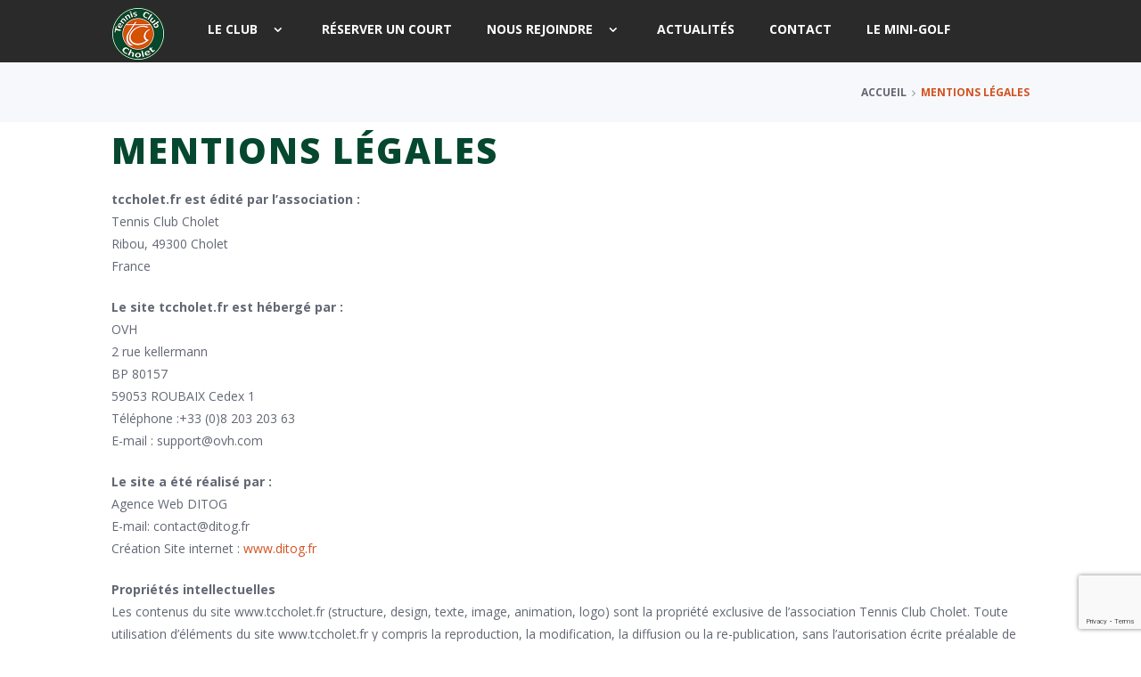

--- FILE ---
content_type: text/html; charset=UTF-8
request_url: https://www.tccholet.fr/mentions-legales/
body_size: 22954
content:
<!DOCTYPE html>
<html lang="fr-FR" class="scheme_original">
<head>
<!-- Global site tag (gtag.js) - Google Analytics -->
<script async src="https://www.googletagmanager.com/gtag/js?id=UA-67739602-24"></script>
<script>
  window.dataLayer = window.dataLayer || [];
  function gtag(){dataLayer.push(arguments);}
  gtag('js', new Date());

  gtag('config', 'UA-67739602-24');
</script>

	<meta charset="UTF-8" />
	<meta name="viewport" content="width=device-width, initial-scale=1, maximum-scale=1">
	<meta name="format-detection" content="telephone=no">

	<link rel="profile" href="http://gmpg.org/xfn/11" />
	<link rel="pingback" href="https://www.tccholet.fr/xmlrpc.php" />

	<meta name='robots' content='index, follow, max-image-preview:large, max-snippet:-1, max-video-preview:-1' />

	<!-- This site is optimized with the Yoast SEO plugin v21.1 - https://yoast.com/wordpress/plugins/seo/ -->
	<title>Mentions légales - Tennis Club Cholet</title>
	<link rel="canonical" href="https://www.tccholet.fr/mentions-legales/" />
	<meta property="og:locale" content="fr_FR" />
	<meta property="og:type" content="article" />
	<meta property="og:title" content="Mentions légales - Tennis Club Cholet" />
	<meta property="og:url" content="https://www.tccholet.fr/mentions-legales/" />
	<meta property="og:site_name" content="Tennis Club Cholet" />
	<meta property="article:modified_time" content="2017-12-18T22:39:18+00:00" />
	<meta name="twitter:card" content="summary_large_image" />
	<meta name="twitter:label1" content="Durée de lecture estimée" />
	<meta name="twitter:data1" content="2 minutes" />
	<script type="application/ld+json" class="yoast-schema-graph">{"@context":"https://schema.org","@graph":[{"@type":"WebPage","@id":"https://www.tccholet.fr/mentions-legales/","url":"https://www.tccholet.fr/mentions-legales/","name":"Mentions légales - Tennis Club Cholet","isPartOf":{"@id":"https://www.tccholet.fr/#website"},"datePublished":"2017-09-20T09:14:06+00:00","dateModified":"2017-12-18T22:39:18+00:00","breadcrumb":{"@id":"https://www.tccholet.fr/mentions-legales/#breadcrumb"},"inLanguage":"fr-FR","potentialAction":[{"@type":"ReadAction","target":["https://www.tccholet.fr/mentions-legales/"]}]},{"@type":"BreadcrumbList","@id":"https://www.tccholet.fr/mentions-legales/#breadcrumb","itemListElement":[{"@type":"ListItem","position":1,"name":"Accueil","item":"https://www.tccholet.fr/"},{"@type":"ListItem","position":2,"name":"Mentions légales"}]},{"@type":"WebSite","@id":"https://www.tccholet.fr/#website","url":"https://www.tccholet.fr/","name":"Tennis Club Cholet","description":"","publisher":{"@id":"https://www.tccholet.fr/#organization"},"potentialAction":[{"@type":"SearchAction","target":{"@type":"EntryPoint","urlTemplate":"https://www.tccholet.fr/?s={search_term_string}"},"query-input":"required name=search_term_string"}],"inLanguage":"fr-FR"},{"@type":"Organization","@id":"https://www.tccholet.fr/#organization","name":"Tennis Club Cholet","url":"https://www.tccholet.fr/","logo":{"@type":"ImageObject","inLanguage":"fr-FR","@id":"https://www.tccholet.fr/#/schema/logo/image/","url":"https://www.tccholet.fr/wp-content/uploads/2017/11/favicon.png","contentUrl":"https://www.tccholet.fr/wp-content/uploads/2017/11/favicon.png","width":512,"height":512,"caption":"Tennis Club Cholet"},"image":{"@id":"https://www.tccholet.fr/#/schema/logo/image/"}}]}</script>
	<!-- / Yoast SEO plugin. -->


<link rel='dns-prefetch' href='//fonts.googleapis.com' />
<link rel="alternate" type="application/rss+xml" title="Tennis Club Cholet &raquo; Flux" href="https://www.tccholet.fr/feed/" />
<link rel="alternate" type="application/rss+xml" title="Tennis Club Cholet &raquo; Flux des commentaires" href="https://www.tccholet.fr/comments/feed/" />
<script type="text/javascript">
window._wpemojiSettings = {"baseUrl":"https:\/\/s.w.org\/images\/core\/emoji\/14.0.0\/72x72\/","ext":".png","svgUrl":"https:\/\/s.w.org\/images\/core\/emoji\/14.0.0\/svg\/","svgExt":".svg","source":{"concatemoji":"https:\/\/www.tccholet.fr\/wp-includes\/js\/wp-emoji-release.min.js?ver=6.1.9"}};
/*! This file is auto-generated */
!function(e,a,t){var n,r,o,i=a.createElement("canvas"),p=i.getContext&&i.getContext("2d");function s(e,t){var a=String.fromCharCode,e=(p.clearRect(0,0,i.width,i.height),p.fillText(a.apply(this,e),0,0),i.toDataURL());return p.clearRect(0,0,i.width,i.height),p.fillText(a.apply(this,t),0,0),e===i.toDataURL()}function c(e){var t=a.createElement("script");t.src=e,t.defer=t.type="text/javascript",a.getElementsByTagName("head")[0].appendChild(t)}for(o=Array("flag","emoji"),t.supports={everything:!0,everythingExceptFlag:!0},r=0;r<o.length;r++)t.supports[o[r]]=function(e){if(p&&p.fillText)switch(p.textBaseline="top",p.font="600 32px Arial",e){case"flag":return s([127987,65039,8205,9895,65039],[127987,65039,8203,9895,65039])?!1:!s([55356,56826,55356,56819],[55356,56826,8203,55356,56819])&&!s([55356,57332,56128,56423,56128,56418,56128,56421,56128,56430,56128,56423,56128,56447],[55356,57332,8203,56128,56423,8203,56128,56418,8203,56128,56421,8203,56128,56430,8203,56128,56423,8203,56128,56447]);case"emoji":return!s([129777,127995,8205,129778,127999],[129777,127995,8203,129778,127999])}return!1}(o[r]),t.supports.everything=t.supports.everything&&t.supports[o[r]],"flag"!==o[r]&&(t.supports.everythingExceptFlag=t.supports.everythingExceptFlag&&t.supports[o[r]]);t.supports.everythingExceptFlag=t.supports.everythingExceptFlag&&!t.supports.flag,t.DOMReady=!1,t.readyCallback=function(){t.DOMReady=!0},t.supports.everything||(n=function(){t.readyCallback()},a.addEventListener?(a.addEventListener("DOMContentLoaded",n,!1),e.addEventListener("load",n,!1)):(e.attachEvent("onload",n),a.attachEvent("onreadystatechange",function(){"complete"===a.readyState&&t.readyCallback()})),(e=t.source||{}).concatemoji?c(e.concatemoji):e.wpemoji&&e.twemoji&&(c(e.twemoji),c(e.wpemoji)))}(window,document,window._wpemojiSettings);
</script>
<style type="text/css">
img.wp-smiley,
img.emoji {
	display: inline !important;
	border: none !important;
	box-shadow: none !important;
	height: 1em !important;
	width: 1em !important;
	margin: 0 0.07em !important;
	vertical-align: -0.1em !important;
	background: none !important;
	padding: 0 !important;
}
</style>
	<link rel='stylesheet' id='vc_extensions_cqbundle_adminicon-css' href='https://www.tccholet.fr/wp-content/plugins/vc-extensions-bundle/css/admin_icon.min.css' type='text/css' media='all' />
<link rel='stylesheet' id='wp-block-library-css' href='https://www.tccholet.fr/wp-includes/css/dist/block-library/style.min.css' type='text/css' media='all' />
<link rel='stylesheet' id='classic-theme-styles-css' href='https://www.tccholet.fr/wp-includes/css/classic-themes.min.css' type='text/css' media='all' />
<style id='global-styles-inline-css' type='text/css'>
body{--wp--preset--color--black: #000000;--wp--preset--color--cyan-bluish-gray: #abb8c3;--wp--preset--color--white: #ffffff;--wp--preset--color--pale-pink: #f78da7;--wp--preset--color--vivid-red: #cf2e2e;--wp--preset--color--luminous-vivid-orange: #ff6900;--wp--preset--color--luminous-vivid-amber: #fcb900;--wp--preset--color--light-green-cyan: #7bdcb5;--wp--preset--color--vivid-green-cyan: #00d084;--wp--preset--color--pale-cyan-blue: #8ed1fc;--wp--preset--color--vivid-cyan-blue: #0693e3;--wp--preset--color--vivid-purple: #9b51e0;--wp--preset--gradient--vivid-cyan-blue-to-vivid-purple: linear-gradient(135deg,rgba(6,147,227,1) 0%,rgb(155,81,224) 100%);--wp--preset--gradient--light-green-cyan-to-vivid-green-cyan: linear-gradient(135deg,rgb(122,220,180) 0%,rgb(0,208,130) 100%);--wp--preset--gradient--luminous-vivid-amber-to-luminous-vivid-orange: linear-gradient(135deg,rgba(252,185,0,1) 0%,rgba(255,105,0,1) 100%);--wp--preset--gradient--luminous-vivid-orange-to-vivid-red: linear-gradient(135deg,rgba(255,105,0,1) 0%,rgb(207,46,46) 100%);--wp--preset--gradient--very-light-gray-to-cyan-bluish-gray: linear-gradient(135deg,rgb(238,238,238) 0%,rgb(169,184,195) 100%);--wp--preset--gradient--cool-to-warm-spectrum: linear-gradient(135deg,rgb(74,234,220) 0%,rgb(151,120,209) 20%,rgb(207,42,186) 40%,rgb(238,44,130) 60%,rgb(251,105,98) 80%,rgb(254,248,76) 100%);--wp--preset--gradient--blush-light-purple: linear-gradient(135deg,rgb(255,206,236) 0%,rgb(152,150,240) 100%);--wp--preset--gradient--blush-bordeaux: linear-gradient(135deg,rgb(254,205,165) 0%,rgb(254,45,45) 50%,rgb(107,0,62) 100%);--wp--preset--gradient--luminous-dusk: linear-gradient(135deg,rgb(255,203,112) 0%,rgb(199,81,192) 50%,rgb(65,88,208) 100%);--wp--preset--gradient--pale-ocean: linear-gradient(135deg,rgb(255,245,203) 0%,rgb(182,227,212) 50%,rgb(51,167,181) 100%);--wp--preset--gradient--electric-grass: linear-gradient(135deg,rgb(202,248,128) 0%,rgb(113,206,126) 100%);--wp--preset--gradient--midnight: linear-gradient(135deg,rgb(2,3,129) 0%,rgb(40,116,252) 100%);--wp--preset--duotone--dark-grayscale: url('#wp-duotone-dark-grayscale');--wp--preset--duotone--grayscale: url('#wp-duotone-grayscale');--wp--preset--duotone--purple-yellow: url('#wp-duotone-purple-yellow');--wp--preset--duotone--blue-red: url('#wp-duotone-blue-red');--wp--preset--duotone--midnight: url('#wp-duotone-midnight');--wp--preset--duotone--magenta-yellow: url('#wp-duotone-magenta-yellow');--wp--preset--duotone--purple-green: url('#wp-duotone-purple-green');--wp--preset--duotone--blue-orange: url('#wp-duotone-blue-orange');--wp--preset--font-size--small: 13px;--wp--preset--font-size--medium: 20px;--wp--preset--font-size--large: 36px;--wp--preset--font-size--x-large: 42px;--wp--preset--spacing--20: 0.44rem;--wp--preset--spacing--30: 0.67rem;--wp--preset--spacing--40: 1rem;--wp--preset--spacing--50: 1.5rem;--wp--preset--spacing--60: 2.25rem;--wp--preset--spacing--70: 3.38rem;--wp--preset--spacing--80: 5.06rem;}:where(.is-layout-flex){gap: 0.5em;}body .is-layout-flow > .alignleft{float: left;margin-inline-start: 0;margin-inline-end: 2em;}body .is-layout-flow > .alignright{float: right;margin-inline-start: 2em;margin-inline-end: 0;}body .is-layout-flow > .aligncenter{margin-left: auto !important;margin-right: auto !important;}body .is-layout-constrained > .alignleft{float: left;margin-inline-start: 0;margin-inline-end: 2em;}body .is-layout-constrained > .alignright{float: right;margin-inline-start: 2em;margin-inline-end: 0;}body .is-layout-constrained > .aligncenter{margin-left: auto !important;margin-right: auto !important;}body .is-layout-constrained > :where(:not(.alignleft):not(.alignright):not(.alignfull)){max-width: var(--wp--style--global--content-size);margin-left: auto !important;margin-right: auto !important;}body .is-layout-constrained > .alignwide{max-width: var(--wp--style--global--wide-size);}body .is-layout-flex{display: flex;}body .is-layout-flex{flex-wrap: wrap;align-items: center;}body .is-layout-flex > *{margin: 0;}:where(.wp-block-columns.is-layout-flex){gap: 2em;}.has-black-color{color: var(--wp--preset--color--black) !important;}.has-cyan-bluish-gray-color{color: var(--wp--preset--color--cyan-bluish-gray) !important;}.has-white-color{color: var(--wp--preset--color--white) !important;}.has-pale-pink-color{color: var(--wp--preset--color--pale-pink) !important;}.has-vivid-red-color{color: var(--wp--preset--color--vivid-red) !important;}.has-luminous-vivid-orange-color{color: var(--wp--preset--color--luminous-vivid-orange) !important;}.has-luminous-vivid-amber-color{color: var(--wp--preset--color--luminous-vivid-amber) !important;}.has-light-green-cyan-color{color: var(--wp--preset--color--light-green-cyan) !important;}.has-vivid-green-cyan-color{color: var(--wp--preset--color--vivid-green-cyan) !important;}.has-pale-cyan-blue-color{color: var(--wp--preset--color--pale-cyan-blue) !important;}.has-vivid-cyan-blue-color{color: var(--wp--preset--color--vivid-cyan-blue) !important;}.has-vivid-purple-color{color: var(--wp--preset--color--vivid-purple) !important;}.has-black-background-color{background-color: var(--wp--preset--color--black) !important;}.has-cyan-bluish-gray-background-color{background-color: var(--wp--preset--color--cyan-bluish-gray) !important;}.has-white-background-color{background-color: var(--wp--preset--color--white) !important;}.has-pale-pink-background-color{background-color: var(--wp--preset--color--pale-pink) !important;}.has-vivid-red-background-color{background-color: var(--wp--preset--color--vivid-red) !important;}.has-luminous-vivid-orange-background-color{background-color: var(--wp--preset--color--luminous-vivid-orange) !important;}.has-luminous-vivid-amber-background-color{background-color: var(--wp--preset--color--luminous-vivid-amber) !important;}.has-light-green-cyan-background-color{background-color: var(--wp--preset--color--light-green-cyan) !important;}.has-vivid-green-cyan-background-color{background-color: var(--wp--preset--color--vivid-green-cyan) !important;}.has-pale-cyan-blue-background-color{background-color: var(--wp--preset--color--pale-cyan-blue) !important;}.has-vivid-cyan-blue-background-color{background-color: var(--wp--preset--color--vivid-cyan-blue) !important;}.has-vivid-purple-background-color{background-color: var(--wp--preset--color--vivid-purple) !important;}.has-black-border-color{border-color: var(--wp--preset--color--black) !important;}.has-cyan-bluish-gray-border-color{border-color: var(--wp--preset--color--cyan-bluish-gray) !important;}.has-white-border-color{border-color: var(--wp--preset--color--white) !important;}.has-pale-pink-border-color{border-color: var(--wp--preset--color--pale-pink) !important;}.has-vivid-red-border-color{border-color: var(--wp--preset--color--vivid-red) !important;}.has-luminous-vivid-orange-border-color{border-color: var(--wp--preset--color--luminous-vivid-orange) !important;}.has-luminous-vivid-amber-border-color{border-color: var(--wp--preset--color--luminous-vivid-amber) !important;}.has-light-green-cyan-border-color{border-color: var(--wp--preset--color--light-green-cyan) !important;}.has-vivid-green-cyan-border-color{border-color: var(--wp--preset--color--vivid-green-cyan) !important;}.has-pale-cyan-blue-border-color{border-color: var(--wp--preset--color--pale-cyan-blue) !important;}.has-vivid-cyan-blue-border-color{border-color: var(--wp--preset--color--vivid-cyan-blue) !important;}.has-vivid-purple-border-color{border-color: var(--wp--preset--color--vivid-purple) !important;}.has-vivid-cyan-blue-to-vivid-purple-gradient-background{background: var(--wp--preset--gradient--vivid-cyan-blue-to-vivid-purple) !important;}.has-light-green-cyan-to-vivid-green-cyan-gradient-background{background: var(--wp--preset--gradient--light-green-cyan-to-vivid-green-cyan) !important;}.has-luminous-vivid-amber-to-luminous-vivid-orange-gradient-background{background: var(--wp--preset--gradient--luminous-vivid-amber-to-luminous-vivid-orange) !important;}.has-luminous-vivid-orange-to-vivid-red-gradient-background{background: var(--wp--preset--gradient--luminous-vivid-orange-to-vivid-red) !important;}.has-very-light-gray-to-cyan-bluish-gray-gradient-background{background: var(--wp--preset--gradient--very-light-gray-to-cyan-bluish-gray) !important;}.has-cool-to-warm-spectrum-gradient-background{background: var(--wp--preset--gradient--cool-to-warm-spectrum) !important;}.has-blush-light-purple-gradient-background{background: var(--wp--preset--gradient--blush-light-purple) !important;}.has-blush-bordeaux-gradient-background{background: var(--wp--preset--gradient--blush-bordeaux) !important;}.has-luminous-dusk-gradient-background{background: var(--wp--preset--gradient--luminous-dusk) !important;}.has-pale-ocean-gradient-background{background: var(--wp--preset--gradient--pale-ocean) !important;}.has-electric-grass-gradient-background{background: var(--wp--preset--gradient--electric-grass) !important;}.has-midnight-gradient-background{background: var(--wp--preset--gradient--midnight) !important;}.has-small-font-size{font-size: var(--wp--preset--font-size--small) !important;}.has-medium-font-size{font-size: var(--wp--preset--font-size--medium) !important;}.has-large-font-size{font-size: var(--wp--preset--font-size--large) !important;}.has-x-large-font-size{font-size: var(--wp--preset--font-size--x-large) !important;}
.wp-block-navigation a:where(:not(.wp-element-button)){color: inherit;}
:where(.wp-block-columns.is-layout-flex){gap: 2em;}
.wp-block-pullquote{font-size: 1.5em;line-height: 1.6;}
</style>
<link rel='stylesheet' id='booked-tooltipster-css' href='https://www.tccholet.fr/wp-content/plugins/booked/assets/js/tooltipster/css/tooltipster.css' type='text/css' media='all' />
<link rel='stylesheet' id='booked-tooltipster-theme-css' href='https://www.tccholet.fr/wp-content/plugins/booked/assets/js/tooltipster/css/themes/tooltipster-light.css' type='text/css' media='all' />
<link rel='stylesheet' id='booked-animations-css' href='https://www.tccholet.fr/wp-content/plugins/booked/assets/css/animations.css' type='text/css' media='all' />
<link rel='stylesheet' id='booked-css-css' href='https://www.tccholet.fr/wp-content/plugins/booked/dist/booked.css' type='text/css' media='all' />
<style id='booked-css-inline-css' type='text/css'>
#ui-datepicker-div.booked_custom_date_picker table.ui-datepicker-calendar tbody td a.ui-state-active,#ui-datepicker-div.booked_custom_date_picker table.ui-datepicker-calendar tbody td a.ui-state-active:hover,body #booked-profile-page input[type=submit].button-primary:hover,body .booked-list-view button.button:hover, body .booked-list-view input[type=submit].button-primary:hover,body div.booked-calendar input[type=submit].button-primary:hover,body .booked-modal input[type=submit].button-primary:hover,body div.booked-calendar .bc-head,body div.booked-calendar .bc-head .bc-col,body div.booked-calendar .booked-appt-list .timeslot .timeslot-people button:hover,body #booked-profile-page .booked-profile-header,body #booked-profile-page .booked-tabs li.active a,body #booked-profile-page .booked-tabs li.active a:hover,body #booked-profile-page .appt-block .google-cal-button > a:hover,#ui-datepicker-div.booked_custom_date_picker .ui-datepicker-header{ background:#437f59 !important; }body #booked-profile-page input[type=submit].button-primary:hover,body div.booked-calendar input[type=submit].button-primary:hover,body .booked-list-view button.button:hover, body .booked-list-view input[type=submit].button-primary:hover,body .booked-modal input[type=submit].button-primary:hover,body div.booked-calendar .bc-head .bc-col,body div.booked-calendar .booked-appt-list .timeslot .timeslot-people button:hover,body #booked-profile-page .booked-profile-header,body #booked-profile-page .appt-block .google-cal-button > a:hover{ border-color:#437f59 !important; }body div.booked-calendar .bc-row.days,body div.booked-calendar .bc-row.days .bc-col,body .booked-calendarSwitcher.calendar,body #booked-profile-page .booked-tabs,#ui-datepicker-div.booked_custom_date_picker table.ui-datepicker-calendar thead,#ui-datepicker-div.booked_custom_date_picker table.ui-datepicker-calendar thead th{ background:#05482f !important; }body div.booked-calendar .bc-row.days .bc-col,body #booked-profile-page .booked-tabs{ border-color:#05482f !important; }#ui-datepicker-div.booked_custom_date_picker table.ui-datepicker-calendar tbody td.ui-datepicker-today a,#ui-datepicker-div.booked_custom_date_picker table.ui-datepicker-calendar tbody td.ui-datepicker-today a:hover,body #booked-profile-page input[type=submit].button-primary,body div.booked-calendar input[type=submit].button-primary,body .booked-list-view button.button, body .booked-list-view input[type=submit].button-primary,body .booked-list-view button.button, body .booked-list-view input[type=submit].button-primary,body .booked-modal input[type=submit].button-primary,body div.booked-calendar .booked-appt-list .timeslot .timeslot-people button,body #booked-profile-page .booked-profile-appt-list .appt-block.approved .status-block,body #booked-profile-page .appt-block .google-cal-button > a,body .booked-modal p.booked-title-bar,body div.booked-calendar .bc-col:hover .date span,body .booked-list-view a.booked_list_date_picker_trigger.booked-dp-active,body .booked-list-view a.booked_list_date_picker_trigger.booked-dp-active:hover,.booked-ms-modal .booked-book-appt,body #booked-profile-page .booked-tabs li a .counter{ background:#d35220; }body #booked-profile-page input[type=submit].button-primary,body div.booked-calendar input[type=submit].button-primary,body .booked-list-view button.button, body .booked-list-view input[type=submit].button-primary,body .booked-list-view button.button, body .booked-list-view input[type=submit].button-primary,body .booked-modal input[type=submit].button-primary,body #booked-profile-page .appt-block .google-cal-button > a,body div.booked-calendar .booked-appt-list .timeslot .timeslot-people button,body .booked-list-view a.booked_list_date_picker_trigger.booked-dp-active,body .booked-list-view a.booked_list_date_picker_trigger.booked-dp-active:hover{ border-color:#d35220; }body .booked-modal .bm-window p i.fa,body .booked-modal .bm-window a,body .booked-appt-list .booked-public-appointment-title,body .booked-modal .bm-window p.appointment-title,.booked-ms-modal.visible:hover .booked-book-appt{ color:#d35220; }.booked-appt-list .timeslot.has-title .booked-public-appointment-title { color:inherit; }
</style>
<link rel='stylesheet' id='contact-form-7-css' href='https://www.tccholet.fr/wp-content/plugins/contact-form-7/includes/css/styles.css' type='text/css' media='all' />
<link rel='stylesheet' id='essential-grid-plugin-settings-css' href='https://www.tccholet.fr/wp-content/plugins/essential-grid/public/assets/css/settings.css' type='text/css' media='all' />
<link rel='stylesheet' id='tp-open-sans-css' href='https://fonts.googleapis.com/css?family=Open+Sans%3A300%2C400%2C600%2C700%2C800&#038;ver=6.1.9' type='text/css' media='all' />
<link rel='stylesheet' id='tp-raleway-css' href='https://fonts.googleapis.com/css?family=Raleway%3A100%2C200%2C300%2C400%2C500%2C600%2C700%2C800%2C900&#038;ver=6.1.9' type='text/css' media='all' />
<link rel='stylesheet' id='tp-droid-serif-css' href='https://fonts.googleapis.com/css?family=Droid+Serif%3A400%2C700&#038;ver=6.1.9' type='text/css' media='all' />
<link rel='stylesheet' id='events-manager-css' href='https://www.tccholet.fr/wp-content/plugins/events-manager/includes/css/events_manager.css' type='text/css' media='all' />
<link rel='stylesheet' id='rs-plugin-settings-css' href='https://www.tccholet.fr/wp-content/plugins/revslider/public/assets/css/rs6.css' type='text/css' media='all' />
<style id='rs-plugin-settings-inline-css' type='text/css'>
#rs-demo-id {}
</style>
<link rel='stylesheet' id='fontawesome-css-6-css' href='https://www.tccholet.fr/wp-content/plugins/wp-font-awesome/font-awesome/css/fontawesome-all.min.css' type='text/css' media='all' />
<link rel='stylesheet' id='fontawesome-css-4-css' href='https://www.tccholet.fr/wp-content/plugins/wp-font-awesome/font-awesome/css/v4-shims.min.css' type='text/css' media='all' />
<link rel='stylesheet' id='tennis_sportclub-font-TonduBeta-style-css' href='https://www.tccholet.fr/wp-content/themes/tennis-sportclub/css/font-face/TonduBeta/stylesheet.css' type='text/css' media='all' />
<link rel='stylesheet' id='tennis_sportclub-font-google_fonts-style-css' href='https://fonts.googleapis.com/css?family=Open+Sans:300,300italic,400,400italic,700,700italic&#038;subset=latin,latin-ext' type='text/css' media='all' />
<link rel='stylesheet' id='tennis_sportclub-fontello-style-css' href='https://www.tccholet.fr/wp-content/themes/tennis-sportclub/css/fontello/css/fontello.css' type='text/css' media='all' />
<link rel='stylesheet' id='tennis_sportclub-main-style-css' href='https://www.tccholet.fr/wp-content/themes/tennis-sportclub-child/style.css' type='text/css' media='all' />
<link rel='stylesheet' id='tennis_sportclub-animation-style-css' href='https://www.tccholet.fr/wp-content/themes/tennis-sportclub/fw/css/core.animation.css' type='text/css' media='all' />
<link rel='stylesheet' id='tennis_sportclub-shortcodes-style-css' href='https://www.tccholet.fr/wp-content/themes/tennis-sportclub/shortcodes/theme.shortcodes.css' type='text/css' media='all' />
<link rel='stylesheet' id='tennis_sportclub-plugin.booked-style-css' href='https://www.tccholet.fr/wp-content/themes/tennis-sportclub/css/plugin.booked.css' type='text/css' media='all' />
<link rel='stylesheet' id='tennis_sportclub-skin-style-css' href='https://www.tccholet.fr/wp-content/themes/tennis-sportclub-child/skins/no_less/skin.css' type='text/css' media='all' />
<link rel='stylesheet' id='tennis_sportclub-custom-style-css' href='https://www.tccholet.fr/wp-content/themes/tennis-sportclub/fw/css/custom-style.css' type='text/css' media='all' />
<style id='tennis_sportclub-custom-style-inline-css' type='text/css'>
  .sidebar_outer_logo .logo_main,.top_panel_wrap .logo_main,.top_panel_wrap .logo_fixed{height:60px} .top_panel_wrap .logo{margin-top:2px}body{font-family:Open Sans;font-size:14px;font-weight:400;line-height:1.8em}h1{font-family:TonduBeta;font-size:5.714em;font-weight:400;line-height:1em; margin-top:0.5em;margin-bottom:0.4em}h2{font-family:TonduBeta;font-size:3.429em;font-weight:400;line-height:1.104em; margin-top:0.6667em;margin-bottom:0.4em}h3{font-family:TonduBeta;font-size:3em;font-weight:400;line-height:1.3em; margin-top:0.6667em;margin-bottom:0.4em}h4{font-size:2.143em;font-weight:400;line-height:1.3em; margin-top:1.2em;margin-bottom:0.6em}h5{font-size:1.571em;font-weight:400;line-height:1.3em; margin-top:1.2em;margin-bottom:0.5em}h6{font-size:0.857em;font-weight:400;line-height:1.3em; margin-top:1.25em;margin-bottom:0.65em}h1,h2,h3,h1 a,h2 a,h3 a{color:#05482F}h4,h4 a,h5,h5 a{color:#03301F}h6,h6 a{color:#D35220}a{;	color:#D35220}a:hover{color:#05482F}.accent1{color:#D35220}.accent1_bgc{background-color:#D35220}.accent1_bg{background:#D35220}.accent1_border{border-color:#D35220}.accent2{color:#05482F}.accent2_bgc{background-color:#05482F}.accent2_bg{background:#05482F}.accent2_border{border-color:#05482F}.accent3{color:#03301F}.accent3_bgc{background-color:#03301F}.accent3_bg{background:#03301F}.accent3_border{border-color:#03301F}.post_content.ih-item.circle.effect1.colored .info,.post_content.ih-item.circle.effect2.colored .info,.post_content.ih-item.circle.effect3.colored .info,.post_content.ih-item.circle.effect4.colored .info,.post_content.ih-item.circle.effect5.colored .info .info-back,.post_content.ih-item.circle.effect6.colored .info,.post_content.ih-item.circle.effect7.colored .info,.post_content.ih-item.circle.effect8.colored .info,.post_content.ih-item.circle.effect9.colored .info,.post_content.ih-item.circle.effect10.colored .info,.post_content.ih-item.circle.effect11.colored .info,.post_content.ih-item.circle.effect12.colored .info,.post_content.ih-item.circle.effect13.colored .info,.post_content.ih-item.circle.effect14.colored .info,.post_content.ih-item.circle.effect15.colored .info,.post_content.ih-item.circle.effect16.colored .info,.post_content.ih-item.circle.effect18.colored .info .info-back,.post_content.ih-item.circle.effect19.colored .info,.post_content.ih-item.circle.effect20.colored .info .info-back,.post_content.ih-item.square.effect1.colored .info,.post_content.ih-item.square.effect2.colored .info,.post_content.ih-item.square.effect3.colored .info,.post_content.ih-item.square.effect4.colored .mask1,.post_content.ih-item.square.effect4.colored .mask2,.post_content.ih-item.square.effect5.colored .info,.post_content.ih-item.square.effect6.colored .info,.post_content.ih-item.square.effect7.colored .info,.post_content.ih-item.square.effect8.colored .info,.post_content.ih-item.square.effect9.colored .info .info-back,.post_content.ih-item.square.effect10.colored .info,.post_content.ih-item.square.effect11.colored .info,.post_content.ih-item.square.effect12.colored .info,.post_content.ih-item.square.effect13.colored .info,.post_content.ih-item.square.effect14.colored .info,.post_content.ih-item.square.effect15.colored .info,.post_content.ih-item.circle.effect20.colored .info .info-back,.post_content.ih-item.square.effect_book.colored .info{background:#03301F}.post_content.ih-item.circle.effect1.colored .info,.post_content.ih-item.circle.effect2.colored .info,.post_content.ih-item.circle.effect5.colored .info .info-back,.post_content.ih-item.circle.effect19.colored .info,.post_content.ih-item.square.effect4.colored .mask1,.post_content.ih-item.square.effect4.colored .mask2,.post_content.ih-item.square.effect6.colored .info,.post_content.ih-item.square.effect7.colored .info,.post_content.ih-item.square.effect12.colored .info,.post_content.ih-item.square.effect13.colored .info,.post_content.ih-item.square.effect_more.colored .info,.post_content.ih-item.square.effect_fade.colored:hover .info,.post_content.ih-item.square.effect_dir.colored .info,.post_content.ih-item.square.effect_shift.colored .info{background:rgba(3,48,31,0.6)}.post_content.ih-item.square.effect_fade.colored .info{background:-moz-linear-gradient(top,rgba(255,255,255,0) 70%,rgba(3,48,31,0.6) 100%);	background:-webkit-gradient(linear,left top,left bottom,color-stop(70%,rgba(255,255,255,0)),color-stop(100%,rgba(3,48,31,0.6)));	background:-webkit-linear-gradient(top,rgba(255,255,255,0) 70%,rgba(3,48,31,0.6) 100%);	background:-o-linear-gradient(top,rgba(255,255,255,0) 70%,rgba(3,48,31,0.6) 100%);	background:-ms-linear-gradient(top,rgba(255,255,255,0) 70%,rgba(3,48,31,0.6) 100%);	background:linear-gradient(to bottom,rgba(255,255,255,0) 70%,rgba(3,48,31,0.6) 100%)}.post_content.ih-item.circle.effect17.colored:hover .img:before{-webkit-box-shadow:inset 0 0 0 110px rgba(3,48,31,0.6),inset 0 0 0 16px rgba(255,255,255,0.8),0 1px 2px rgba(0,0,0,0.1);	-moz-box-shadow:inset 0 0 0 110px rgba(3,48,31,0.6),inset 0 0 0 16px rgba(255,255,255,0.8),0 1px 2px rgba(0,0,0,0.1);	box-shadow:inset 0 0 0 110px rgba(3,48,31,0.6),inset 0 0 0 16px rgba(255,255,255,0.8),0 1px 2px rgba(0,0,0,0.1)}.post_content.ih-item.circle.effect1 .spinner{border-right-color:#03301F;	border-bottom-color:#03301F}.sc_table table tr:first-child{color:#03301F}.sc_table table tr:first-child th:first-child{background-color:#05482F}pre.code,#toc .toc_item.current,#toc .toc_item:hover{border-color:#D35220}::selection,::-moz-selection{background-color:#D35220}input[type="text"],input[type="number"],input[type="email"],input[type="search"],input[type="password"],select,textarea{line-height:1.3em}input[type="text"]:focus,input[type="number"]:focus,input[type="email"]:focus,input[type="search"]:focus,input[type="password"]:focus,input[type="tel"]:focus,select:focus,textarea:focus{border-color:#05482F}input[type="text"]:invalid,input[type="number"]:invalid,input[type="email"]:invalid,input[type="search"]:invalid,input[type="password"]:invalid,input[type="tel"]:invalid{border-color:#D35220}.top_panel_inner_style_4 .top_panel_top,.top_panel_inner_style_4 .top_panel_top .sidebar_cart{background-color:#D35220}.top_panel_top a:hover{color:#05482F}.menu_user_nav>li>a:hover{color:#05482F}.top_panel_inner_style_4 .menu_user_nav>li>ul:after,.top_panel_inner_style_4 .menu_user_nav>li ul{background-color:#D35220}.top_panel_inner_style_4 .menu_user_nav>li ul li a:hover,.top_panel_inner_style_4 .menu_user_nav>li ul li.current-menu-item>a,.top_panel_inner_style_4 .menu_user_nav>li ul li.current-menu-ancestor>a{background-color:#05482F}.menu_user_nav>li ul li a:hover,.menu_user_nav>li ul li.current-menu-item>a,.menu_user_nav>li ul li.current-menu-ancestor>a{background-color:#05482F}.top_panel_middle .logo{}.logo .logo_text{font-size:2.8571em;font-weight:700;line-height:0.75em}.top_panel_middle .menu_main_wrap{margin-top:calc(inherit*0.75)}/* Top panel (bottom area) */.top_panel_bottom{background-color:#D35220}.menu_main_nav>li>a{padding:inherit 1.5em inherit;	line-height:1.2em}.menu_main_nav>li ul{line-height:1.2em}.menu_main_nav>li>ul{top:calc(inherit+inherit+1.2em)}/*.menu_main_nav>li ul li a{padding:0.5em 1.5em 0.5em}*/.top_panel_title_inner .post_navi span,.top_panel_title_inner .breadcrumbs span{color:#D35220}.top_panel_title_inner .post_navi .post_navi_item a:hover,.top_panel_title_inner .breadcrumbs a.breadcrumbs_item:hover{color:#05482F}.top_panel_bottom .search_wrap,.top_panel_inner_style_4 .search_wrap{padding-top:calc(inherit*0.65);	padding-bottom:calc(inherit*0.5)}.top_panel_icon{margin:calc(inherit*0.7) 0 inherit 1em}.top_panel_icon.search_wrap{color:#D35220}.top_panel_icon .contact_icon,.top_panel_icon .search_submit{color:#D35220}.top_panel_top_search .search_submit{color:#05482F}.top_panel_top_search .search_submit:hover{color:#D35220}.top_panel_middle .contact_cart_totals .cart_items,.top_panel_middle .contact_cart_totals .cart_summa{color:#D35220}.search_results .post_more,.search_results .search_results_close{color:#D35220}.search_results .post_more:hover,.search_results .search_results_close:hover{color:#05482F}.top_panel_fixed .menu_main_wrap{padding-top:calc(inherit*0.3)}.top_panel_fixed .top_panel_wrap .logo{margin-top:calc(inherit*0.6);	margin-bottom:calc(inherit*0.6)}.post_title .post_icon{color:#D35220}.pagination>a{border-color:#D35220}.post_format_aside.post_item_single .post_content p,.post_format_aside .post_descr{border-color:#D35220}.post_format_link .post_descr a{color:#03301F}.post_format_link .post_descr a:hover{color:#D35220}.post_info{line-height:1.2em;	margin-bottom:1.5em}.hover_icon:after{background-color:rgba(3,48,31,0.8)}.post_info,.post_info a{color:#05482F}.post_info a[class*="icon-"]{color:#05482F}.post_info a:hover,.post_info a:hover>span{color:#D35220}.post_item .post_readmore{background-color:#D35220;	border-color:#D35220}.post_item .post_readmore:hover,.post_item .post_readmore:hover .post_readmore_label{color:#D35220}.post_item_related .post_info a:hover,.post_item_related .post_title a:hover{color:#05482F}.isotope_item_colored .post_featured .post_mark_new,.isotope_item_colored .post_featured .post_title,.isotope_item_colored .post_content.ih-item.square.colored .info{background-color:#D35220}.isotope_item_colored .post_category a,.isotope_item_colored .post_rating .reviews_stars_bg,.isotope_item_colored .post_rating .reviews_stars_hover,.isotope_item_colored .post_rating .reviews_value{color:#D35220}.isotope_item_colored .post_info_wrap .post_button .sc_button{color:#D35220}.isotope_item_colored_1 .post_item{background-color:#D35220;	color:#05482F}.isotope_item_colored_1 a,.isotope_item_colored_1 .post_title a{color:#D35220}.isotope_item_colored_1 a:hover,.isotope_item_colored_1 .post_title a:hover,.isotope_item_colored_1 .post_category a:hover{color:#05482F}.isotope_wrap .isotope_item_colored_1 .post_featured{border-color:#D35220}.isotope_item_masonry .post_title a{color:#05482F}.isotope_item_masonry .post_title a:hover{color:#03301F}.isotope_item_lessons .post_content .post_info a{color:#D35220}.isotope_item_lessons .post_content .post_info a:hover{color:#05482F}.isotope_filters a{border-color:#D35220;	background-color:#D35220}.isotope_filters a.active,.isotope_filters a:hover{border-color:#D35220;	color:#D35220}.pagination_single>.pager_numbers,.pagination_single a,.pagination_slider .pager_cur,.pagination_pages>a,.pagination_pages>span{color:#05482F}.pagination_pages .pager_current,.pagination_slider .pager_cur{background-color:#05482F;	border-color:#05482F}.pagination_single>.pager_numbers,.pagination_single a:hover,.pagination_slider .pager_cur:hover,.pagination_slider .pager_cur:focus,.pagination_pages>a:hover{color:#05482F;	border-color:#05482F}.pagination_wrap .pager_next,.pagination_wrap .pager_prev,.pagination_wrap .pager_last,.pagination_wrap .pager_first{color:#05482F}.pagination_wrap .pager_next:hover,.pagination_wrap .pager_prev:hover,.pagination_wrap .pager_last:hover,.pagination_wrap .pager_first:hover{color:#D35220}.pagination_viewmore>a{background-color:#D35220}.pagination_viewmore>a:hover{background-color:#05482F}.viewmore_loader,.mfp-preloader span,.sc_video_frame.sc_video_active:before{background-color:#05482F}.post_featured .post_nav_item:before{background-color:#D35220}.post_featured .post_nav_item .post_nav_info{background-color:#D35220}.reviews_block .reviews_summary .reviews_item{background-color:#D35220}.reviews_block .reviews_summary,.reviews_block .reviews_max_level_100 .reviews_stars_bg{background-color:#05482F}.reviews_block .reviews_max_level_100 .reviews_stars_hover,.reviews_block .reviews_item .reviews_slider{background-color:#D35220}.reviews_block .reviews_item .reviews_stars_hover{color:#D35220}/* Summary stars in the post item (under the title) */.post_item .post_rating .reviews_value{background-color:#05482F}.post_item .post_rating .reviews_stars_hover{color:#05482F}.post_author .post_author_title a{color:#D35220}.post_author .post_author_title a:hover{color:#05482F}.post_author .post_author_info .sc_socials a:hover{color:#05482F}.comments_list_wrap ul.children,.comments_list_wrap ul>li + li{border-top-color:#D35220}.comments_list_wrap .comment-respond{border-bottom-color:#D35220}.comments_list_wrap>ul{border-bottom-color:#D35220}.comments_list_wrap .comment_info>span.comment_author,.comments_list_wrap .comment_info>.comment_date>.comment_date_value{color:#D35220}.post_item_404 .page_title{color:#05482F}.post_item_404 .page_subtitle{/*	font-family:inherit;*/	color:#D35220}.post_content .search_wrap .search_submit,.post_item_404 .search_wrap .search_submit{background-color:#D35220 !important}.post_content .search_wrap .search_submit:hover,.post_item_404 .search_wrap .search_submit:hover{background-color:#05482F !important}.post_content .search_wrap .search_field:focus,.post_item_404 .page_search .search_wrap .search_field:focus{border-color:#05482F}.widget_area .widget_title{background-color:#D35220}.widget_area_inner ul li a:hover{color:#D35220}.footer_wrap .widget_area_inner button:before{color:#D35220}.widget_area_inner button:before{color:#05482F}.footer_wrap .widget_area_inner button:before{color:#D35220}.widget_area_inner .widget a:hover{color:#D35220}.widget_area_inner a:hover,.widget_area_inner ul li a,.widget_area_inner button:hover:before{color:#D35220}.footer_wrap .widget_area_inner a:hover,.footer_wrap .widget_area_inner button:hover:before{color:#D35220}.widget_area_inner .widget_text a:not(.sc_button),.widget_area_inner .post_info,.widget_area_inner .post_info a{color:#05482F}.widget_area_inner .widget_text a:not(.sc_button):hover,.widget_area_inner .post_info a:hover{color:#D35220}.footer_wrap .widget_area_inner .widget_text a:not(.sc_button):hover,.footer_wrap .widget_area_inner .post_info a:hover{color:#05482F}.widget_area_inner .post-date{color:#05482F}.footer_wrap .widget_area_inner .post-date{color:#D35220}/* Widget:Calendar */.widget_area_inner .widget_calendar td a:hover{background-color:#D35220}.widget_area_inner .widget_calendar .today .day_wrap{background-color:#05482F}.widget_area .widget_calendar .month_cur,.widget_area .widget_calendar .month_cur a{color:#05482F}.widget_area_inner .widget_calendar .weekday{color:#03301F}/* Widget:Flickr */.widget_area .widget_flickr .flickr_badge_image a:after{background-color:rgba(3,48,31,0.3)}/* Widget:RSS */.widget_area .widget_rss .rss-date{color:#05482F}/* Widget:Tag Cloud *//*.widget_area_inner .widget_product_tag_cloud a,.widget_area_inner .widget_tag_cloud a{border-color:#D35220;	background-color:#D35220}*/.widget_area_inner .widget_product_tag_cloud a:hover,.widget_area_inner .widget_tag_cloud a:hover{background-color:#05482F}/* Widget:Search */.widget_area_inner .widget_product_search .search_field:focus,.widget_area_inner .widget_search .search_field:focus{border-color:#05482F}.testimonials_wrap_inner,.twitter_wrap_inner{background-color:#D35220}.copyright_wrap_inner{background-color:#03301F}.copyright_wrap_inner .menu_footer_nav li a:hover,.copyright_wrap_inner .copyright_text a:hover,.scheme_dark .copyright_wrap_inner .menu_footer_nav li a:hover,.scheme_light .copyright_wrap_inner .menu_footer_nav li a:hover{color:#D35220}.contacts_wrap_inner,.footer_wrap_inner{background-color:#03301F}.scroll_to_top{background-color:#D35220;	border-color:#D35220}.scroll_to_top:hover{color:#D35220}.custom_options #co_toggle{background-color:#D35220 !important}.woocommerce .woocommerce-message:before,.woocommerce-page .woocommerce-message:before,.woocommerce div.product span.price,.woocommerce div.product p.price,.woocommerce #content div.product span.price,.woocommerce #content div.product p.price,.woocommerce-page div.product span.price,.woocommerce-page div.product p.price,.woocommerce-page #content div.product span.price,.woocommerce-page #content div.product p.price,.woocommerce ul.products li.product .price,.woocommerce-page ul.products li.product .price,.woocommerce a.button.alt:hover,.woocommerce button.button.alt:hover,.woocommerce input.button.alt:hover,.woocommerce #respond input#submit.alt:hover,.woocommerce #content input.button.alt:hover,.woocommerce-page a.button.alt:hover,.woocommerce-page button.button.alt:hover,.woocommerce-page input.button.alt:hover,.woocommerce-page #respond input#submit.alt:hover,.woocommerce-page #content input.button.alt:hover,.woocommerce a.button:hover,.woocommerce button.button:hover,.woocommerce input.button:hover,.woocommerce #respond input#submit:hover,.woocommerce #content input.button:hover,.woocommerce-page a.button:hover,.woocommerce-page button.button:hover,.woocommerce-page input.button:hover,.woocommerce-page #respond input#submit:hover,.woocommerce-page #content input.button:hover,.woocommerce .quantity input[type="button"]:hover,.woocommerce #content input[type="button"]:hover,.woocommerce-page .quantity input[type="button"]:hover,.woocommerce-page #content .quantity input[type="button"]:hover,.woocommerce ul.cart_list li>.amount,.woocommerce ul.product_list_widget li>.amount,.woocommerce-page ul.cart_list li>.amount,.woocommerce-page ul.product_list_widget li>.amount,.woocommerce ul.cart_list li span .amount,.woocommerce ul.product_list_widget li span .amount,.woocommerce-page ul.cart_list li span .amount,.woocommerce-page ul.product_list_widget li span .amount,.woocommerce ul.cart_list li ins .amount,.woocommerce ul.product_list_widget li ins .amount,.woocommerce-page ul.cart_list li ins .amount,.woocommerce-page ul.product_list_widget li ins .amount,.woocommerce.widget_shopping_cart .total .amount,.woocommerce .widget_shopping_cart .total .amount,.woocommerce-page.widget_shopping_cart .total .amount,.woocommerce-page .widget_shopping_cart .total .amount,.woocommerce a:hover h3,.woocommerce-page a:hover h3,.woocommerce .cart-collaterals .order-total strong,.woocommerce-page .cart-collaterals .order-total strong,.woocommerce .checkout #order_review .order-total .amount,.woocommerce-page .checkout #order_review .order-total .amount,.woocommerce ul.products li.product h3 a:hover,.woocommerce-page ul.products li.product h3 a:hover{color:#D35220}.woocommerce .star-rating,.woocommerce-page .star-rating,.woocommerce .star-rating:before,.woocommerce-page .star-rating:before,.widget_area_inner .widgetWrap ul>li .star-rating span,.woocommerce #review_form #respond .stars a,.woocommerce-page #review_form #respond .stars a{color:#05482F}/*.woocommerce div.quantity span,.woocommerce-page div.quantity span{background-color:#D35220}*/.woocommerce div.quantity span:hover,.woocommerce-page div.quantity span:hover{color:#D35220}.woocommerce .widget_price_filter .ui-slider .ui-slider-range,.woocommerce-page .widget_price_filter .ui-slider .ui-slider-range{background-color:#05482F}.woocommerce .widget_price_filter .ui-slider .ui-slider-handle,.woocommerce-page .widget_price_filter .ui-slider .ui-slider-handle{background-color:#05482F}.woocommerce .widget_price_filter .price_label span{color:#D35220}.woocommerce .woocommerce-message,.woocommerce-page .woocommerce-message,.woocommerce a.button.alt:active,.woocommerce button.button.alt:active,.woocommerce input.button.alt:active,.woocommerce #respond input#submit.alt:active,.woocommerce #content input.button.alt:active,.woocommerce-page a.button.alt:active,.woocommerce-page button.button.alt:active,.woocommerce-page input.button.alt:active,.woocommerce-page #respond input#submit.alt:active,.woocommerce-page #content input.button.alt:active,.woocommerce a.button:active,.woocommerce button.button:active,.woocommerce input.button:active,.woocommerce #respond input#submit:active,.woocommerce #content input.button:active,.woocommerce-page a.button:active,.woocommerce-page button.button:active,.woocommerce-page input.button:active,.woocommerce-page #respond input#submit:active,.woocommerce-page #content input.button:active{border-top-color:#D35220}.woocommerce a.button,.woocommerce button.button,.woocommerce input.button,.woocommerce #respond input#submit,.woocommerce #content input.button,.woocommerce-page a.button,.woocommerce-page button.button,.woocommerce-page input.button,.woocommerce-page #respond input#submit,.woocommerce-page #content input.button,.woocommerce a.button.alt,.woocommerce button.button.alt,.woocommerce input.button.alt,.woocommerce #respond input#submit.alt,.woocommerce #content input.button.alt,.woocommerce-page a.button.alt,.woocommerce-page button.button.alt,.woocommerce-page input.button.alt,.woocommerce-page #respond input#submit.alt,.woocommerce-page #content input.button.alt,.woocommerce-account .addresses .title .edit{background-color:#05482F}.woocommerce a.button:hover,.woocommerce button.button:hover,.woocommerce input.button:hover,.woocommerce #respond input#submit:hover,.woocommerce #content input.button:hover,.woocommerce-page a.button:hover,.woocommerce-page button.button:hover,.woocommerce-page input.button:hover,.woocommerce-page #respond input#submit:hover,.woocommerce-page #content input.button:hover,.woocommerce a.button.alt:hover,.woocommerce button.button.alt:hover,.woocommerce input.button.alt:hover,.woocommerce #respond input#submit.alt:hover,.woocommerce #content input.button.alt:hover,.woocommerce-page a.button.alt:hover,.woocommerce-page button.button.alt:hover,.woocommerce-page input.button.alt:hover,.woocommerce-page #respond input#submit.alt:hover,.woocommerce-page #content input.button.alt:hover,.woocommerce-account .addresses .title .edit:hover{border-color:#05482F;	color:#05482F}.woocommerce .buttons a.button:not(.checkout){color:#D35220}.woocommerce .buttons a.button:not(.checkout):hover{color:#05482F}.woocommerce div.product form.cart .button{background-color:#D35220}.woocommerce div.product form.cart .button:hover,.woocommerce-page div.product form.cart .button:hover,.header_mobile .woocommerce .buttons a.button.checkout:hover{border-color:#D35220;	color:#D35220}.top_panel_wrap .woocommerce .buttons a.button:not(.checkout):hover{color:#D35220}.top_panel_wrap .woocommerce .buttons a.button:hover{color:#D35220;	border-color:#D35220}.header_mobile .woocommerce .buttons a.button:not(.checkout):hover{color:#D35220}.top_panel_inner_style_4 .widget_shopping_cart .empty,.top_panel_inner_style_4 .widget_shopping_cart .quantity .amount,.top_panel_inner_style_4 .widget_shopping_cart .total .amount{color:#D35220}.woocommerce span.new,.woocommerce-page span.new,.woocommerce span.onsale,.woocommerce-page span.onsale{background-color:#D35220}.woocommerce ul.products li.product .price,.woocommerce-page ul.products li.product .price,.woocommerce ul.products li.product .star-rating:before,.woocommerce ul.products li.product .star-rating span{color:#D35220}.woocommerce ul.products li.product .add_to_cart_button,.woocommerce-page ul.products li.product .add_to_cart_button,.woocommerce .cart .actions>input.button{background-color:#D35220}.woocommerce ul.products li.product .add_to_cart_button:hover,.woocommerce-page ul.products li.product .add_to_cart_button:hover,.woocommerce .cart .actions>input.button:hover,.woocommerce .cart .actions>input.button:hover{border-color:#D35220;	color:#D35220}.woocommerce div.product .woocommerce-tabs ul.tabs li a{color:#03301F}.single-product div.product .woocommerce-tabs.trx-stretch-width .wc-tabs li a:hover{color:#D35220}.single-product div.product .woocommerce-tabs.trx-stretch-width .wc-tabs li.active a{color:#03301F}.woocommerce table.cart thead th,.woocommerce #content table.cart thead th,.woocommerce-page table.cart thead th,.woocommerce-page #content table.cart thead th{background-color:#05482F}.woocommerce table.cart td.product-name a:hover,.woocommerce #content table.cart td.product-name a:hover,.woocommerce-page table.cart td.product-name a:hover,.woocommerce-page #content table.cart td.product-name a:hover{color:#D35220}.woocommerce table.cart td.product-price .amount,.woocommerce #content table.cart td.product-price .amount,.woocommerce-page table.cart td.product-price .amount,.woocommerce-page #content table.cart td.product-price .amount,.woocommerce table.cart td.product-subtotal .amount,.woocommerce #content table.cart td.product-subtotal .amount,.woocommerce-page table.cart td.product-subtotal .amount,.woocommerce-page #content table.cart td.product-subtotal .amount{color:#D35220}.woocommerce-cart table.cart td.actions .coupon .input-text:focus{border-color:#05482F}.woocommerce .cart-collaterals .cart_totals table th,.woocommerce-page .cart-collaterals .cart_totals table th{color:#03301F}.woocommerce-page table.shop_table .cart-subtotal .amount,.woocommerce-page table.shop_table .order-total .amount{color:#D35220}.woocommerce .cart-collaterals .shipping-calculator-button{color:#05482F}.woocommerce .woocommerce-error,.woocommerce .woocommerce-info,.woocommerce .woocommerce-message{border-top-color:#05482F}.woocommerce .woocommerce-error:before,.woocommerce .woocommerce-info:before,.woocommerce .woocommerce-message:before{color:#05482F}.woocommerce .checkout h3,.woocommerce-page .checkout h3{color:#03301F}.woocommerce form .form-row .required{color:#D35220}.woocommerce table.shop_table thead th,.woocommerce-page table.shop_table thead th{color:#03301F}.woocommerce table.shop_table td.product-total .amount{color:#D35220}body .booked-calendar-wrap .booked-appt-list h2{color:#05482F}body .booked-calendar-wrap .booked-appt-list .timeslot .timeslot-time{color:#03301F}.tooltipster-base{border-color:#03301F !important}.tooltipster-base .tooltipster-content{background-color:#03301F !important}.cq-hotspots .hotspot-item a{background-color:#D35220 !important}.rev-btn.custom_button1{background-color:#D35220 !important;	border-color:#D35220 !important}.rev-btn.custom_button1:hover{color:#D35220 !important}.sc_accordion .sc_accordion_item .sc_accordion_title .sc_accordion_icon{color:#D35220;	border-color:#D35220}.sc_accordion .sc_accordion_item .sc_accordion_title:hover{color:#D35220}.sc_audio .sc_audio_title{color:#03301F}.mejs-controls .mejs-horizontal-volume-slider .mejs-horizontal-volume-current,.mejs-controls .mejs-time-rail .mejs-time-current{background:#05482F !important}.mejs-controls .mejs-play button::before,.mejs-controls .mejs-pause button::before,.mejs-controls .mejs-mute button::before,.mejs-controls .mejs-unmute button::before{background:#05482F}blockquote .sc_quote_title a{color:#03301F}blockquote.sc_quote_style_1:before{color:#05482F}blockquote.sc_quote_style_2{border-color:#D35220}input[type="submit"],input[type="reset"],input[type="button"],button,.sc_button{line-height:1.3em}input[type="submit"],input[type="reset"],input[type="button"],button,.sc_button.sc_button_style_1{background-color:#D35220;	border-color:#D35220}.sc_button.sc_button_style_2{background-color:#05482F;	border-color:#05482F}input[type="submit"]:hover,input[type="reset"]:hover,input[type="button"]:hover,button:hover,.sc_button.sc_button_style_1:hover,.sc_button.sc_button_style_3:hover{color:#D35220;	border-color:#D35220}.sc_button.sc_button_style_2:hover{color:#05482F;	border-color:#05482F !important}.sc_button.sc_button_style_3.custom_button_2{border-color:#D35220 ;	color:#D35220}.sc_button.sc_button_style_3.custom_button_2:hover{background-color:#D35220}.sc_blogger.layout_date .sc_blogger_item .sc_blogger_date{background-color:#D35220;	border-color:#D35220}.sc_blogger.layout_polaroid .photostack nav span.current{background-color:#D35220}.sc_blogger.layout_polaroid .photostack nav span.current.flip{background-color:#05482F}.sc_call_to_action_accented{background-color:#05482F}.sc_call_to_action_accented .sc_item_button>a{background-color:#D35220}.sc_call_to_action_accented .sc_item_button>a:before{color:#D35220}.sc_call_to_action_accented .sc_item_button>a:hover:before{background-color:#D35220}.sc_chat_inner a{color:#05482F}.sc_chat_inner a:hover{color:#D35220}.sc_clients_style_clients-2 .sc_client_title a:hover{color:#D35220}.sc_clients_style_clients-2 .sc_client_description:before,.sc_clients_style_clients-2 .sc_client_position{color:#D35220}.sc_form .sc_form_item.sc_form_button button{background-color:#D35220;	border-color:#D35220}.sc_form .sc_form_item.sc_form_button button:hover{color:#D35220}.sc_form table.picker__table th{background-color:#D35220}.sc_form .picker__day--today:before,.sc_form .picker__button--today:before,.sc_form .picker__button--clear:before,.sc_form button:focus{border-color:#D35220}.sc_form .picker__button--close:before{color:#D35220}.sc_form .picker--time .picker__button--clear:hover,.sc_form .picker--time .picker__button--clear:focus{background-color:#05482F}.sc_countdown.sc_countdown_style_1 .sc_countdown_digits,.sc_countdown.sc_countdown_style_1 .sc_countdown_separator{color:#D35220}.sc_countdown.sc_countdown_style_1 .sc_countdown_label{color:#D35220}.sc_dropcaps.sc_dropcaps_style_1 .sc_dropcaps_item{color:#D35220}.sc_dropcaps.sc_dropcaps_style_2 .sc_dropcaps_item{background-color:#D35220}.sc_dropcaps.sc_dropcaps_style_3 .sc_dropcaps_item{color:#D35220}.sc_dropcaps.sc_dropcaps_style_4 .sc_dropcaps_item{color:#D35220}.sc_events_style_events-2 .sc_events_item_date{background-color:#D35220}.sc_highlight_style_1{background-color:#D35220}.sc_highlight_style_2{background-color:#05482F}.sc_icon_hover:hover,a:hover .sc_icon_hover{background-color:#D35220 !important}.sc_icon_shape_round.sc_icon,.sc_icon_shape_square.sc_icon{background-color:#D35220;	border-color:#D35220}.sc_icon_shape_round.sc_icon:hover,.sc_icon_shape_square.sc_icon:hover,a:hover .sc_icon_shape_round.sc_icon,a:hover .sc_icon_shape_square.sc_icon{color:#D35220}.sc_infobox.sc_infobox_style_regular b,.sc_infobox.sc_infobox_style_regular strong{color:#03301F}.sc_infobox.sc_infobox_style_regular.sc_infobox_iconed::before{color:#03301F}.sc_infobox.sc_infobox_style_info{background-color:#05482F}.sc_list_style_iconed li:before,.sc_list_style_iconed .sc_list_icon{color:#D35220}.sc_list_style_iconed li a:hover .sc_list_title{color:#05482F}ol.sc_list li:before{color:#D35220}.sc_matches_next h2,.sc_matches_next .sc_item_subtitle{color:#05482F}.sc_match_date{color:#05482F}.sc_match_info .name{color:#03301F}.sc_match_info .time,.sc_match_info .players{color:#D35220}.match_block .player_name a:hover,.match_block .match_category a:hover{color:#05482F}.match_block .match_score{color:#D35220}.sc_player .sc_player_avatar .sc_player_hover{background-color:#03301F}.sc_player .sc_player_info .sc_player_club,.sc_player .sc_player_info .sc_player_title a:hover{color:#D35220}.sc_player .sc_player_info .sc_player_title a:hover{color:#05482F}.sc_popup:before{background-color:#D35220}.sc_price_block.sc_price_block_style_1{background-color:rgba(3,48,31,0.7)}.sc_price_block.sc_price_block_style_1 .sc_price_block_link .sc_button:hover{background-color:#D35220;	border-color:#D35220}.sc_recent_news_header_category_item_more{color:#D35220}.sc_recent_news_header_more_categories>a{color:#D35220}.sc_recent_news_header_more_categories>a:hover{color:#05482F}.sc_services_item .sc_services_item_readmore span{color:#D35220}.sc_services_item .sc_services_item_readmore:hover,.sc_services_item .sc_services_item_readmore:hover span{color:#05482F}.sc_services_style_services-1 .sc_icon,.sc_services_style_services-2 .sc_icon{color:#D35220;	border-color:#D35220}.sc_services_style_services-1 .sc_icon:hover,.sc_services_style_services-1 a:hover .sc_icon,.sc_services_style_services-2 .sc_icon:hover,.sc_services_style_services-2 a:hover .sc_icon{background-color:#D35220}.sc_services_style_services-3 a:hover .sc_icon,.sc_services_style_services-3 .sc_icon:hover{color:#D35220}.sc_services_style_services-3 a:hover .sc_services_item_title{color:#D35220}.sc_services_style_services-4 .sc_icon{background-color:#D35220}.sc_services_style_services-4 a:hover .sc_icon,.sc_services_style_services-4 .sc_icon:hover{background-color:#05482F}.sc_services_style_services-4 a:hover .sc_services_item_title{color:#D35220}.sc_services_style_services-5 .sc_icon{border-color:#D35220}.sc_services_style_services-5 .sc_icon{color:#D35220}.sc_services_style_services-5 .sc_icon:hover,.sc_services_style_services-5 a:hover .sc_icon{background-color:#D35220}.sc_scroll_controls_wrap a{background-color:#D35220}.sc_scroll_controls_type_side .sc_scroll_controls_wrap a{background-color:rgba(211,82,32,0.8)}.sc_scroll_controls_wrap a:hover{background-color:#05482F}.sc_scroll_bar .swiper-scrollbar-drag:before{background-color:#D35220}.sc_skills_counter .sc_skills_item .sc_skills_icon{color:#D35220}.sc_skills_counter .sc_skills_item:hover .sc_skills_icon{color:#05482F}.sc_skills_bar .sc_skills_item .sc_skills_count{border-color:#D35220}.sc_skills_bar .sc_skills_item .sc_skills_count,.sc_skills_counter .sc_skills_item.sc_skills_style_3 .sc_skills_count,.sc_skills_counter .sc_skills_item.sc_skills_style_4 .sc_skills_count,.sc_skills_counter .sc_skills_item.sc_skills_style_4 .sc_skills_info{background-color:#D35220}.sc_slider_swiper .sc_slider_pagination_wrap .swiper-pagination-bullet-active,.sc_slider_swiper .sc_slider_pagination_wrap span:hover{border-color:#D35220;	background-color:#D35220}.sc_slider_swiper .sc_slider_info{background-color:rgba(211,82,32,0.8) !important}.sc_slider_pagination_over .sc_slider_pagination_wrap span:hover,.sc_slider_pagination_over .sc_slider_pagination_wrap .swiper-pagination-bullet-active{border-color:#D35220;	background-color:#D35220}.sc_socials.sc_socials_type_icons a:hover,.scheme_dark .sc_socials.sc_socials_type_icons a:hover,.scheme_light .sc_socials.sc_socials_type_icons a:hover{color:#D35220;	border-color:#D35220}.sc_tabs.sc_tabs_style_1 .sc_tabs_titles li a{color:#03301F}.sc_tabs.sc_tabs_style_1 .sc_tabs_titles li a:hover{color:#D35220}.sc_tabs.sc_tabs_style_2 .sc_tabs_titles li a{background-color:#05482F}.sc_tabs.sc_tabs_style_2 .sc_tabs_titles li a:hover,.sc_tabs.sc_tabs_style_2 .sc_tabs_titles li.ui-state-active a{background-color:#D35220}.sc_testimonials .sc_testimonial_content p:first-child:before{color:#05482F}.sc_testimonial_author_name{color:#03301F}.sc_title_icon{color:#D35220}.sc_title_underline::after{border-color:#D35220}.sc_toggles .sc_toggles_item .sc_toggles_title.ui-state-active{color:#D35220;	border-color:#D35220}.sc_toggles .sc_toggles_item .sc_toggles_title.ui-state-active .sc_toggles_icon_opened{background-color:#D35220}.sc_toggles .sc_toggles_item .sc_toggles_title:hover{color:#05482F;	border-color:#05482F}.sc_toggles .sc_toggles_item .sc_toggles_title:hover .sc_toggles_icon_opened{background-color:#05482F}.sc_tooltip_parent .sc_tooltip,.sc_tooltip_parent .sc_tooltip:before{background-color:#D35220}/* Common styles (title,subtitle and description for some shortcodes) */.sc_item_subtitle{color:#D35220}/*.sc_item_title:after{background-color:#D35220}*/.sc_item_button>a:before{color:#D35220}.sc_item_button>a:hover:before{background-color:#D35220}.homepage_store_list li span{color:#D35220}
</style>
<link rel='stylesheet' id='tennis_sportclub-responsive-style-css' href='https://www.tccholet.fr/wp-content/themes/tennis-sportclub/css/responsive.css' type='text/css' media='all' />
<link rel='stylesheet' id='theme-skin-responsive-style-css' href='https://www.tccholet.fr/wp-content/themes/tennis-sportclub/skins/no_less/skin.responsive.css' type='text/css' media='all' />
<link rel='stylesheet' id='mediaelement-css' href='https://www.tccholet.fr/wp-includes/js/mediaelement/mediaelementplayer-legacy.min.css' type='text/css' media='all' />
<link rel='stylesheet' id='wp-mediaelement-css' href='https://www.tccholet.fr/wp-includes/js/mediaelement/wp-mediaelement.min.css' type='text/css' media='all' />
<link rel='stylesheet' id='js_composer_front-css' href='https://www.tccholet.fr/wp-content/plugins/js_composer/assets/css/js_composer.min.css' type='text/css' media='all' />
<script type='text/javascript' src='https://www.tccholet.fr/wp-includes/js/jquery/jquery.min.js' id='jquery-core-js'></script>
<script type='text/javascript' src='https://www.tccholet.fr/wp-includes/js/jquery/jquery-migrate.min.js' id='jquery-migrate-js'></script>
<script type='text/javascript' src='https://www.tccholet.fr/wp-includes/js/jquery/ui/core.min.js' id='jquery-ui-core-js'></script>
<script type='text/javascript' src='https://www.tccholet.fr/wp-includes/js/jquery/ui/datepicker.min.js' id='jquery-ui-datepicker-js'></script>
<script type='text/javascript' id='jquery-ui-datepicker-js-after'>
jQuery(function(jQuery){jQuery.datepicker.setDefaults({"closeText":"Fermer","currentText":"Aujourd\u2019hui","monthNames":["janvier","f\u00e9vrier","mars","avril","mai","juin","juillet","ao\u00fbt","septembre","octobre","novembre","d\u00e9cembre"],"monthNamesShort":["Jan","F\u00e9v","Mar","Avr","Mai","Juin","Juil","Ao\u00fbt","Sep","Oct","Nov","D\u00e9c"],"nextText":"Suivant","prevText":"Pr\u00e9c\u00e9dent","dayNames":["dimanche","lundi","mardi","mercredi","jeudi","vendredi","samedi"],"dayNamesShort":["dim","lun","mar","mer","jeu","ven","sam"],"dayNamesMin":["D","L","M","M","J","V","S"],"dateFormat":"d MM yy","firstDay":1,"isRTL":false});});
</script>
<script type='text/javascript' src='https://www.tccholet.fr/wp-includes/js/jquery/ui/mouse.min.js' id='jquery-ui-mouse-js'></script>
<script type='text/javascript' src='https://www.tccholet.fr/wp-includes/js/jquery/ui/sortable.min.js' id='jquery-ui-sortable-js'></script>
<script type='text/javascript' src='https://www.tccholet.fr/wp-includes/js/jquery/ui/menu.min.js' id='jquery-ui-menu-js'></script>
<script type='text/javascript' src='https://www.tccholet.fr/wp-includes/js/dist/vendor/regenerator-runtime.min.js' id='regenerator-runtime-js'></script>
<script type='text/javascript' src='https://www.tccholet.fr/wp-includes/js/dist/vendor/wp-polyfill.min.js' id='wp-polyfill-js'></script>
<script type='text/javascript' src='https://www.tccholet.fr/wp-includes/js/dist/dom-ready.min.js' id='wp-dom-ready-js'></script>
<script type='text/javascript' src='https://www.tccholet.fr/wp-includes/js/dist/hooks.min.js' id='wp-hooks-js'></script>
<script type='text/javascript' src='https://www.tccholet.fr/wp-includes/js/dist/i18n.min.js' id='wp-i18n-js'></script>
<script type='text/javascript' id='wp-i18n-js-after'>
wp.i18n.setLocaleData( { 'text direction\u0004ltr': [ 'ltr' ] } );
</script>
<script type='text/javascript' id='wp-a11y-js-translations'>
( function( domain, translations ) {
	var localeData = translations.locale_data[ domain ] || translations.locale_data.messages;
	localeData[""].domain = domain;
	wp.i18n.setLocaleData( localeData, domain );
} )( "default", {"translation-revision-date":"2025-10-01 05:34:14+0000","generator":"GlotPress\/4.0.1","domain":"messages","locale_data":{"messages":{"":{"domain":"messages","plural-forms":"nplurals=2; plural=n > 1;","lang":"fr"},"Notifications":["Notifications"]}},"comment":{"reference":"wp-includes\/js\/dist\/a11y.js"}} );
</script>
<script type='text/javascript' src='https://www.tccholet.fr/wp-includes/js/dist/a11y.min.js' id='wp-a11y-js'></script>
<script type='text/javascript' id='jquery-ui-autocomplete-js-extra'>
/* <![CDATA[ */
var uiAutocompleteL10n = {"noResults":"Aucun r\u00e9sultat.","oneResult":"Un r\u00e9sultat trouv\u00e9. Utilisez les fl\u00e8ches haut et bas du clavier pour les parcourir.","manyResults":"%d r\u00e9sultats trouv\u00e9s. Utilisez les fl\u00e8ches haut et bas du clavier pour les parcourir.","itemSelected":"\u00c9l\u00e9ment s\u00e9lectionn\u00e9."};
/* ]]> */
</script>
<script type='text/javascript' src='https://www.tccholet.fr/wp-includes/js/jquery/ui/autocomplete.min.js' id='jquery-ui-autocomplete-js'></script>
<script type='text/javascript' src='https://www.tccholet.fr/wp-includes/js/jquery/ui/resizable.min.js' id='jquery-ui-resizable-js'></script>
<script type='text/javascript' src='https://www.tccholet.fr/wp-includes/js/jquery/ui/draggable.min.js' id='jquery-ui-draggable-js'></script>
<script type='text/javascript' src='https://www.tccholet.fr/wp-includes/js/jquery/ui/controlgroup.min.js' id='jquery-ui-controlgroup-js'></script>
<script type='text/javascript' src='https://www.tccholet.fr/wp-includes/js/jquery/ui/checkboxradio.min.js' id='jquery-ui-checkboxradio-js'></script>
<script type='text/javascript' src='https://www.tccholet.fr/wp-includes/js/jquery/ui/button.min.js' id='jquery-ui-button-js'></script>
<script type='text/javascript' src='https://www.tccholet.fr/wp-includes/js/jquery/ui/dialog.min.js' id='jquery-ui-dialog-js'></script>
<script type='text/javascript' id='events-manager-js-extra'>
/* <![CDATA[ */
var EM = {"ajaxurl":"https:\/\/www.tccholet.fr\/wp-admin\/admin-ajax.php","locationajaxurl":"https:\/\/www.tccholet.fr\/wp-admin\/admin-ajax.php?action=locations_search","firstDay":"1","locale":"fr","dateFormat":"dd\/mm\/yy","ui_css":"https:\/\/www.tccholet.fr\/wp-content\/plugins\/events-manager\/includes\/css\/jquery-ui.min.css","show24hours":"1","is_ssl":"1","bookingInProgress":"Veuillez patienter pendant que la r\u00e9servation est soumise.","tickets_save":"Enregistrer le billet","bookingajaxurl":"https:\/\/www.tccholet.fr\/wp-admin\/admin-ajax.php","bookings_export_save":"Exporter les r\u00e9servations","bookings_settings_save":"Enregistrer","booking_delete":"Confirmez-vous vouloir le supprimer\u00a0?","booking_offset":"30","bb_full":"Complet","bb_book":"R\u00e9servez maintenant","bb_booking":"R\u00e9servation en cours...","bb_booked":"R\u00e9servation soumis","bb_error":"R\u00e9servation erreur. R\u00e9essayer\u00a0?","bb_cancel":"Annuler","bb_canceling":"Annulation en cours...","bb_cancelled":"Annul\u00e9e","bb_cancel_error":"Annulation erreur. R\u00e9essayer\u00a0?","txt_search":"Recherche","txt_searching":"Recherche en cours...","txt_loading":"Chargement en cours...","event_detach_warning":"Confirmez-vous vouloir d\u00e9tacher cet \u00e9v\u00e8nement\u00a0? Cet \u00e9v\u00e8nement sera alors ind\u00e9pendant de la s\u00e9rie p\u00e9riodique d\u2019\u00e9v\u00e8nements.","delete_recurrence_warning":"Confirmez-vous vouloir effacer toutes les occurrences de cet \u00e9v\u00e8nement\u00a0? Tous les \u00e9v\u00e8nements seront d\u00e9plac\u00e9s vers la poubelle.","disable_bookings_warning":"Confirmez-vous vouloir d\u00e9sactiver les r\u00e9servations\u00a0? Dans l\u2019affirmative, toutes les r\u00e9servations d\u00e9j\u00e0 effectu\u00e9es seront effac\u00e9es. Si vous souhaitez interdire toute nouvelle r\u00e9servation, r\u00e9duisez plut\u00f4t le nombre de places disponibles au nombre de r\u00e9servations d\u00e9j\u00e0 effectu\u00e9es.","booking_warning_cancel":"Confirmez-vous vouloir annuler votre r\u00e9servation\u00a0?"};
/* ]]> */
</script>
<script type='text/javascript' src='https://www.tccholet.fr/wp-content/plugins/events-manager/includes/js/events-manager.js' id='events-manager-js'></script>
<script type='text/javascript' src='https://www.tccholet.fr/wp-content/plugins/revslider/public/assets/js/revolution.tools.min.js' id='tp-tools-js'></script>
<script type='text/javascript' src='https://www.tccholet.fr/wp-content/plugins/revslider/public/assets/js/rs6.min.js' id='revmin-js'></script>
<script type='text/javascript' src='https://www.tccholet.fr/wp-content/themes/tennis-sportclub/fw/js/photostack/modernizr.min.js' id='tennis_sportclub-core-modernizr-script-js'></script>
<link rel="https://api.w.org/" href="https://www.tccholet.fr/wp-json/" /><link rel="alternate" type="application/json" href="https://www.tccholet.fr/wp-json/wp/v2/pages/1836" /><link rel="EditURI" type="application/rsd+xml" title="RSD" href="https://www.tccholet.fr/xmlrpc.php?rsd" />
<link rel="wlwmanifest" type="application/wlwmanifest+xml" href="https://www.tccholet.fr/wp-includes/wlwmanifest.xml" />
<meta name="generator" content="WordPress 6.1.9" />
<link rel='shortlink' href='https://www.tccholet.fr/?p=1836' />
<link rel="alternate" type="application/json+oembed" href="https://www.tccholet.fr/wp-json/oembed/1.0/embed?url=https%3A%2F%2Fwww.tccholet.fr%2Fmentions-legales%2F" />
<link rel="alternate" type="text/xml+oembed" href="https://www.tccholet.fr/wp-json/oembed/1.0/embed?url=https%3A%2F%2Fwww.tccholet.fr%2Fmentions-legales%2F&#038;format=xml" />
<meta name="generator" content="Powered by Visual Composer - drag and drop page builder for WordPress."/>
<!--[if lte IE 9]><link rel="stylesheet" type="text/css" href="https://www.tccholet.fr/wp-content/plugins/js_composer/assets/css/vc_lte_ie9.min.css" media="screen"><![endif]--><!--[if IE  8]><link rel="stylesheet" type="text/css" href="https://www.tccholet.fr/wp-content/plugins/js_composer/assets/css/vc-ie8.min.css" media="screen"><![endif]--><meta name="generator" content="Powered by Slider Revolution 6.1.5 - responsive, Mobile-Friendly Slider Plugin for WordPress with comfortable drag and drop interface." />
<link rel="icon" href="https://www.tccholet.fr/wp-content/uploads/2017/11/cropped-favicon-32x32.png" sizes="32x32" />
<link rel="icon" href="https://www.tccholet.fr/wp-content/uploads/2017/11/cropped-favicon-192x192.png" sizes="192x192" />
<link rel="apple-touch-icon" href="https://www.tccholet.fr/wp-content/uploads/2017/11/cropped-favicon-180x180.png" />
<meta name="msapplication-TileImage" content="https://www.tccholet.fr/wp-content/uploads/2017/11/cropped-favicon-270x270.png" />
<script type="text/javascript">function setREVStartSize(t){try{var h,e=document.getElementById(t.c).parentNode.offsetWidth;if(e=0===e||isNaN(e)?window.innerWidth:e,t.tabw=void 0===t.tabw?0:parseInt(t.tabw),t.thumbw=void 0===t.thumbw?0:parseInt(t.thumbw),t.tabh=void 0===t.tabh?0:parseInt(t.tabh),t.thumbh=void 0===t.thumbh?0:parseInt(t.thumbh),t.tabhide=void 0===t.tabhide?0:parseInt(t.tabhide),t.thumbhide=void 0===t.thumbhide?0:parseInt(t.thumbhide),t.mh=void 0===t.mh||""==t.mh||"auto"===t.mh?0:parseInt(t.mh,0),"fullscreen"===t.layout||"fullscreen"===t.l)h=Math.max(t.mh,window.innerHeight);else{for(var i in t.gw=Array.isArray(t.gw)?t.gw:[t.gw],t.rl)void 0!==t.gw[i]&&0!==t.gw[i]||(t.gw[i]=t.gw[i-1]);for(var i in t.gh=void 0===t.el||""===t.el||Array.isArray(t.el)&&0==t.el.length?t.gh:t.el,t.gh=Array.isArray(t.gh)?t.gh:[t.gh],t.rl)void 0!==t.gh[i]&&0!==t.gh[i]||(t.gh[i]=t.gh[i-1]);var r,a=new Array(t.rl.length),n=0;for(var i in t.tabw=t.tabhide>=e?0:t.tabw,t.thumbw=t.thumbhide>=e?0:t.thumbw,t.tabh=t.tabhide>=e?0:t.tabh,t.thumbh=t.thumbhide>=e?0:t.thumbh,t.rl)a[i]=t.rl[i]<window.innerWidth?0:t.rl[i];for(var i in r=a[0],a)r>a[i]&&0<a[i]&&(r=a[i],n=i);var d=e>t.gw[n]+t.tabw+t.thumbw?1:(e-(t.tabw+t.thumbw))/t.gw[n];h=t.gh[n]*d+(t.tabh+t.thumbh)}void 0===window.rs_init_css&&(window.rs_init_css=document.head.appendChild(document.createElement("style"))),document.getElementById(t.c).height=h,window.rs_init_css.innerHTML+="#"+t.c+"_wrapper { height: "+h+"px }"}catch(t){console.log("Failure at Presize of Slider:"+t)}};</script>
<noscript><style type="text/css"> .wpb_animate_when_almost_visible { opacity: 1; }</style></noscript></head>

<body class="page-template-default page page-id-1836 tennis_sportclub_body body_style_wide body_filled theme_skin_no_less article_style_stretch layout_single-standard template_single-standard scheme_original top_panel_show top_panel_above sidebar_hide sidebar_outer_hide wpb-js-composer js-comp-ver-4.12 vc_responsive">

	<a id="toc_home" class="sc_anchor" title="Accueil" data-description="&lt;i&gt;Revenir sur la page d’accueil&lt;/i&gt; - &lt;br&gt;retourner à la page d’accueil du site" data-icon="icon-home" data-url="https://www.tccholet.fr/" data-separator="yes"></a><a id="toc_top" class="sc_anchor" title="Allez en haut" data-description="&lt;i&gt;Retour en haut&lt;/i&gt; - &lt;br&gt;scroller au début de page" data-icon="icon-double-up" data-url="" data-separator="yes"></a>
	

	
	<div class="body_wrap">

		
		<div class="page_wrap">

					

		<div class="top_panel_fixed_wrap"></div>

		<header class="top_panel_wrap top_panel_style_4 scheme_original">
			<div class="top_panel_wrap_inner top_panel_inner_style_4 top_panel_position_above">
			
			
			<div class="top_panel_middle" >
				<div class="content_wrap">
					<div class="contact_logo">
								<div class="logo">
			<a href="https://www.tccholet.fr/"><img src="https://www.tccholet.fr/wp-content/uploads/2017/08/Logo-tennis-club-cholet-retina.png" class="logo_main" alt="" width="120" height="120"><img src="https://www.tccholet.fr/wp-content/uploads/2017/08/Logo-tennis-club-cholet-retina.png" class="logo_fixed" alt="" width="120" height="120"></a>
		</div>
							</div>
					<div class="menu_main_wrap">
						<nav class="menu_main_nav_area">
							<ul id="menu_main" class="menu_main_nav"><li id="menu-item-1538" class="menu-item menu-item-type-custom menu-item-object-custom menu-item-has-children menu-item-1538"><a href="#">Le Club</a>
<ul class="sub-menu">
	<li id="menu-item-1540" class="menu-item menu-item-type-post_type menu-item-object-page menu-item-1540"><a href="https://www.tccholet.fr/le-club/presentation-tennis-club-cholet/">Présentation</a></li>
	<li id="menu-item-1561" class="menu-item menu-item-type-post_type menu-item-object-page menu-item-1561"><a href="https://www.tccholet.fr/le-club/les-sponsors/">Les sponsors</a></li>
	<li id="menu-item-11739" class="menu-item menu-item-type-post_type menu-item-object-page menu-item-11739"><a href="https://www.tccholet.fr/notre-equipe/">Notre équipe</a></li>
	<li id="menu-item-1560" class="menu-item menu-item-type-post_type menu-item-object-page menu-item-1560"><a href="https://www.tccholet.fr/le-club/enseignement-du-tennis/">Encadrement</a></li>
	<li id="menu-item-1558" class="menu-item menu-item-type-post_type menu-item-object-page menu-item-1558"><a href="https://www.tccholet.fr/animations/le-club-house/">Le Club House</a></li>
</ul>
</li>
<li id="menu-item-2721" class="menu-item menu-item-type-post_type menu-item-object-page menu-item-2721"><a href="https://www.tccholet.fr/reservation/reservation-courts/">Réserver un court</a></li>
<li id="menu-item-2459" class="menu-item menu-item-type-post_type menu-item-object-page menu-item-has-children menu-item-2459"><a href="https://www.tccholet.fr/tarifs/">Nous rejoindre</a>
<ul class="sub-menu">
	<li id="menu-item-2432" class="menu-item menu-item-type-custom menu-item-object-custom menu-item-2432"><a href="https://www.tccholet.fr/tarifs/#nav_ecole_tennis">Ecole de tennis</a></li>
	<li id="menu-item-2433" class="menu-item menu-item-type-custom menu-item-object-custom menu-item-2433"><a href="https://www.tccholet.fr/tarifs/#nav_etudiant">Etudiants</a></li>
	<li id="menu-item-2434" class="menu-item menu-item-type-custom menu-item-object-custom menu-item-2434"><a href="https://www.tccholet.fr/tarifs/#nav_adulte">Adultes</a></li>
	<li id="menu-item-2435" class="menu-item menu-item-type-custom menu-item-object-custom menu-item-2435"><a href="https://www.tccholet.fr/tarifs/#nav_special">tarifs spéciaux</a></li>
	<li id="menu-item-2436" class="menu-item menu-item-type-custom menu-item-object-custom menu-item-2436"><a href="https://www.tccholet.fr/tarifs/#nav_reduc">Réductions</a></li>
</ul>
</li>
<li id="menu-item-11685" class="menu-item menu-item-type-post_type menu-item-object-page menu-item-11685"><a href="https://www.tccholet.fr/accueil/actualites/">Actualités</a></li>
<li id="menu-item-1564" class="menu-item menu-item-type-post_type menu-item-object-page menu-item-1564"><a href="https://www.tccholet.fr/contact/">Contact</a></li>
<li id="menu-item-1557" class="menu-item menu-item-type-post_type menu-item-object-page menu-item-1557"><a href="https://www.tccholet.fr/animations/le-mini-golf/">Le Mini-Golf</a></li>
</ul>						</nav>
											</div>


					


				</div>
			</div>

			</div>
		</header>

			<div class="header_mobile">
		<div class="content_wrap">
			<div class="menu_button icon-menu"></div>
					<div class="logo">
			<a href="https://www.tccholet.fr/"><img src="https://www.tccholet.fr/wp-content/uploads/2017/08/Logo-tennis-club-cholet-retina.png" class="logo_main" alt="" width="120" height="120"></a>
		</div>
				</div>
		<div class="side_wrap">
			<div class="close">Close</div>
			<div class="panel_top">
				<nav class="menu_main_nav_area">
					<ul id="menu_mobile" class="menu_main_nav"><li class="menu-item menu-item-type-custom menu-item-object-custom menu-item-has-children menu-item-1538"><a href="#">Le Club</a>
<ul class="sub-menu">
	<li class="menu-item menu-item-type-post_type menu-item-object-page menu-item-1540"><a href="https://www.tccholet.fr/le-club/presentation-tennis-club-cholet/">Présentation</a></li>
	<li class="menu-item menu-item-type-post_type menu-item-object-page menu-item-1561"><a href="https://www.tccholet.fr/le-club/les-sponsors/">Les sponsors</a></li>
	<li class="menu-item menu-item-type-post_type menu-item-object-page menu-item-11739"><a href="https://www.tccholet.fr/notre-equipe/">Notre équipe</a></li>
	<li class="menu-item menu-item-type-post_type menu-item-object-page menu-item-1560"><a href="https://www.tccholet.fr/le-club/enseignement-du-tennis/">Encadrement</a></li>
	<li class="menu-item menu-item-type-post_type menu-item-object-page menu-item-1558"><a href="https://www.tccholet.fr/animations/le-club-house/">Le Club House</a></li>
</ul>
</li>
<li class="menu-item menu-item-type-post_type menu-item-object-page menu-item-2721"><a href="https://www.tccholet.fr/reservation/reservation-courts/">Réserver un court</a></li>
<li class="menu-item menu-item-type-post_type menu-item-object-page menu-item-has-children menu-item-2459"><a href="https://www.tccholet.fr/tarifs/">Nous rejoindre</a>
<ul class="sub-menu">
	<li class="menu-item menu-item-type-custom menu-item-object-custom menu-item-2432"><a href="https://www.tccholet.fr/tarifs/#nav_ecole_tennis">Ecole de tennis</a></li>
	<li class="menu-item menu-item-type-custom menu-item-object-custom menu-item-2433"><a href="https://www.tccholet.fr/tarifs/#nav_etudiant">Etudiants</a></li>
	<li class="menu-item menu-item-type-custom menu-item-object-custom menu-item-2434"><a href="https://www.tccholet.fr/tarifs/#nav_adulte">Adultes</a></li>
	<li class="menu-item menu-item-type-custom menu-item-object-custom menu-item-2435"><a href="https://www.tccholet.fr/tarifs/#nav_special">tarifs spéciaux</a></li>
	<li class="menu-item menu-item-type-custom menu-item-object-custom menu-item-2436"><a href="https://www.tccholet.fr/tarifs/#nav_reduc">Réductions</a></li>
</ul>
</li>
<li class="menu-item menu-item-type-post_type menu-item-object-page menu-item-11685"><a href="https://www.tccholet.fr/accueil/actualites/">Actualités</a></li>
<li class="menu-item menu-item-type-post_type menu-item-object-page menu-item-1564"><a href="https://www.tccholet.fr/contact/">Contact</a></li>
<li class="menu-item menu-item-type-post_type menu-item-object-page menu-item-1557"><a href="https://www.tccholet.fr/animations/le-mini-golf/">Le Mini-Golf</a></li>
</ul>				</nav>
										<div class="login"><a href="#popup_login" class="popup_link popup_login_link icon-user">Connexion</a>						</div>
									</div>
			
			
			<div class="panel_bottom">
							</div>
		</div>
		<div class="mask"></div>
	</div>

		<div class="top_panel_title top_panel_style_4  title_present breadcrumbs_present scheme_original">
			<div class="top_panel_title_inner top_panel_inner_style_4  title_present_inner breadcrumbs_present_inner">
				<div class="content_wrap">
					<h1 class="page_title">Mentions légales</h1><div class="breadcrumbs"><a class="breadcrumbs_item home" href="https://www.tccholet.fr/">Accueil</a><span class="breadcrumbs_delimiter"></span><span class="breadcrumbs_item current">Mentions légales</span></div>				</div>
			</div>
		</div>
				
			<div class="page_content_wrap page_paddings_yes">

				<div class="content_wrap"><div class="content"><article class="itemscope post_item post_item_single post_featured_left post_format_standard post-1836 page type-page status-publish hentry" itemscope itemtype="http://schema.org/Article"><section class="post_content" itemprop="articleBody"><div class="vc_row wpb_row vc_row-fluid"><div class="wpb_column vc_column_container vc_col-sm-12"><div class="vc_column-inner "><div class="wpb_wrapper"><h2 class="sc_title sc_title_regular margin_top_tiny margin_bottom_small">Mentions légales</h2></div></div></div></div><div class="vc_row wpb_row vc_row-fluid"><div class="wpb_column vc_column_container vc_col-sm-12"><div class="vc_column-inner "><div class="wpb_wrapper">
	<div class="wpb_text_column wpb_content_element ">
		<div class="wpb_wrapper">
			<p><strong>tccholet.fr est édité par l&rsquo;association :</strong><br />
Tennis Club Cholet<br />
Ribou, 49300 Cholet<br />
France</p>
<p><strong>Le site tccholet.fr est hébergé par :</strong><br />
OVH<br />
2 rue kellermann<br />
BP 80157<br />
59053 ROUBAIX Cedex 1<br />
Téléphone :+33 (0)8 203 203 63<br />
E-mail : support@ovh.com</p>
<p><strong>Le site a été réalisé par :</strong><br />
Agence Web DITOG<br />
E-mail: contact@ditog.fr<br />
Création Site internet : <a href="http://www.ditog.fr/">www.ditog.fr</a></p>
<p><strong>Propriétés intellectuelles</strong><br />
Les contenus du site www.tccholet.fr (structure, design, texte, image, animation, logo) sont la propriété exclusive de l&rsquo;association Tennis Club Cholet. Toute utilisation d’éléments du site www.tccholet.fr y compris la reproduction, la modification, la diffusion ou la re-publication, sans l’autorisation écrite préalable de l&rsquo;association Tennis Club Cholet est strictement interdite. Toute demande d’autorisation de reproduction totale ou partielle de ce site doit être adressée à <a href="mailto:tennisribou@gmail.com">tennisribou@gmail.com</a></p>
<p><strong>Limitation de responsabilité</strong><br />
Le site www.tccholet.fr ne saurait être tenu pour responsable des erreurs rencontrées sur le site, problèmes techniques, interprétation des informations publiée et conséquences de leur utilisation. En conséquence, l’utilisateur reconnaît utiliser ces informations sous sa responsabilité exclusive.</p>
<p><strong>Données personnelles</strong><br />
Les informations collectées sur www.tccholet.fr sont utilisées uniquement dans le cadre légal prévu en France pour le respect de la vie privée. L&rsquo;association Tennis Club Cholet est le seul destinataire des données. Vous disposez d’un droit d’accès, de modification, de rectification et de suppression concernant les données collectées sur ce site, dans les conditions prévues par l’article 31 de la loi du 6 janvier 1978 modifiée, relative à l’informatique, aux fichiers et aux libertés. Pour l’exercer, vous pouvez nous contacter via notre <a href="https://www.tccholet.fr/contact">formulaire de contact</a>.</p>
<p><strong>Politique de cookies</strong><br />
Le site www.tccholet.fr utilise des cookies, de petits fichiers texte qui sont placés sur votre ordinateur pour nous aider à fournir une meilleure expérience utilisateur. Les cookies sont utilisées sur notre site pour fournir des données de suivi anonymes à des applications tierces comme Google Analytics. En règle générale, les cookies amélioreront votre expérience de navigation. Cependant, vous pouvez désactiver les cookies sur ce site en désactivant les cookies dans votre navigateur (consulter la section Aide de votre navigateur).</p>

		</div>
	</div>
</div></div></div></div><div class="vc_row wpb_row vc_row-fluid"><div class="wpb_column vc_column_container vc_col-sm-12"><div class="vc_column-inner "><div class="wpb_wrapper"><div class="vc_empty_space"  style="height: 100px" ><span class="vc_empty_space_inner"></span></div>
</div></div></div></div></section> <!-- </section> class="post_content" itemprop="articleBody"> --></article> <!-- </article> class="itemscope post_item post_item_single post_featured_left post_format_standard post-1836 page type-page status-publish hentry" itemscope itemtype="http://schema.org/Article"> -->	<section class="related_wrap related_wrap_empty"></section>
	</div> <!-- </div> class="content"> --></div> <!-- </div> class="content_wrap"> -->			
			</div>		<!-- </.page_content_wrap> -->
			
			
		





		<footer class="footer_wrap widget_area scheme_original">
		
			<div id="icons_wrap"> 

				<a href="https://www.facebook.com/TennisClubCholet/" target="_blank"> <i class="fa fa-facebook-f" aria-hidden="true"></i> </a>
				<a href="https://www.tccholet.fr/contact/" target="_blank"> <i class="fa fa-envelope" aria-hidden="true"></i> </a>
				<!--<a href="#" target="_blank"> <i class="fa fa-rss" aria-hidden="true"></i> </a>-->
				<a href="https://www.tccholet.fr/reservation/reservation-courts-membres/" target="_blank"> <i class="fa fa-calendar" aria-hidden="true"></i> </a>
				<a href="https://www.google.fr/maps/dir/''/tennis+club+cholet/data=!4m5!4m4!1m0!1m2!1m1!1s0x480645c72a8c6f59:0x895f4775fba0997f?sa=X&ved=0ahUKEwju2urwkb_XAhWmL8AKHedgBMsQ9RcIgQEwDg" target="_blank"> <i class="fa fa-map-marker" aria-hidden="true"></i> </a>



			</div>

			<div class="footer_wrap_inner widget_area_inner">
				<div class="content_wrap">
					<div class="columns_wrap"><aside id="media_image-3" class="widget_number_1 column-1_4 widget widget_media_image"><img width="120" height="120" src="https://www.tccholet.fr/wp-content/uploads/2017/08/Logo-tennis-club-cholet-retina.png" class="image wp-image-1535  attachment-full size-full" alt="Logo TCC" decoding="async" loading="lazy" style="max-width: 100%; height: auto;" title="Logo TCC" /></aside><aside id="custom_html-3" class="widget_text widget_number_2 column-1_4 widget widget_custom_html"><div class="textwidget custom-html-widget"><h5> Liens utiles </h5>

<ul class="liste_footer"> 
<li> <a href="https://www.tccholet.fr/contact/"> Contact </a> </li> 
<li> <a href="https://www.tccholet.fr/tarifs/"> Tarifs </a> </li> 
<li> <a href="https://www.tccholet.fr/reservation/reservation-courts-membres/"> Réservation </a> </li> 
<li> <a href="https://www.tccholet.fr/espace-licencies/"> Espace membres </a> </li> 
</ul>
</div></aside><aside id="custom_html-5" class="widget_text widget_number_3 column-1_4 widget widget_custom_html"><h5 class="widget_title">Adresse</h5><div class="textwidget custom-html-widget"><div class="infos_footer">

<p> Tennis Club Cholet <br>
Ribou <br>
49300 Cholet </p>

<p> 02 41 65 14 75 <br>

<a href="mail to:tennisribou@gmail.com"> tennisribou@gmail.com </a> </p>	
<p> paiement par carte bancaire accepté <br>
(30€ max) <br>	
	</p>

</div></div></aside><aside id="custom_html-6" class="widget_text widget_number_4 column-1_4 widget widget_custom_html"><h5 class="widget_title">Accueil</h5><div class="textwidget custom-html-widget"><div class="infos_footer">

<p>
Lundi : 15h-20h30 (une semaine sur 2)<br>
Mardi : 10h-12h30 / 15h-20h30 <br>
Mercredi : 10h-12h30 / 15h-20h30 <br>
Jeudi : 10h-12h30 / 15h-20h30 <br>
Vendredi : 10h–12h30 / 15h-18h30 <br>
Samedi : 14h30-19h30 <br>
Dimanche : Fermé
	
</p> </div></div></aside></div>	<!-- /.columns_wrap -->
				</div>	<!-- /.content_wrap -->
			</div>	<!-- /.footer_wrap_inner -->

			<div class="footer_copyright">
				<div class="copyright">© Tennis Club Cholet - Tous droit réservés 2019 | Création <a href="https://www.enjin.fr/"> Agence Web ENJIN </a> </div>
				<div class="mentions_legales"><a href="https://www.tccholet.fr/mentions-legales/"> Mentions légales </a></div>
			</div>

		</footer>



			

		
		 
		<div class="copyright_wrap copyright_style_text  scheme_original">
			<div class="copyright_wrap_inner">
				<div class="content_wrap">
										<div class="copyright_text"></div>
				</div>
			</div>
		</div>
					
		</div>	<!-- /.page_wrap -->

	</div>		<!-- /.body_wrap -->
	
	
<div id="popup_login" class="popup_wrap popup_login bg_tint_light">
	<a href="#" class="popup_close"></a>
	<div class="form_wrap">
		<div class="form_left">
			<form action="https://www.tccholet.fr/wp-login.php" method="post" name="login_form" class="popup_form login_form">
				<input type="hidden" name="redirect_to" value="https://www.tccholet.fr/">
				<div class="popup_form_field login_field iconed_field icon-user"><input type="text" id="log" name="log" value="" placeholder="Login ou email"></div>
				<div class="popup_form_field password_field iconed_field icon-lock"><input type="password" id="password" name="pwd" value="" placeholder="Password"></div>
				<div class="popup_form_field remember_field">
					<a href="https://www.tccholet.fr/wp-login.php?action=lostpassword&#038;redirect_to=https%3A%2F%2Fwww.tccholet.fr%2Fmentions-legales%2F" class="forgot_password">Mot de passe oublié?</a>
					<input type="checkbox" value="forever" id="rememberme" name="rememberme">
					<label for="rememberme">Se souvenir de moi</label>
				</div>
				<div class="popup_form_field submit_field"><input type="submit" class="submit_button" value="Connexion"></div>
			</form>
		</div>
		<div class="form_right">
			<div class="login_socials_title">You can login using your social profile</div>
							<div>Install social plugin that has it's own SHORTCODE and add it to Theme Options - Socials - 'Login via Social network' field. We recommend: Wordpress Social Login</div>
						<div class="result message_block"></div>
		</div>
	</div>	<!-- /.login_wrap -->
</div>		<!-- /.popup_login -->


		<script type="text/javascript">
			var ajaxRevslider;
			
			jQuery(document).ready(function() {

				
				// CUSTOM AJAX CONTENT LOADING FUNCTION
				ajaxRevslider = function(obj) {
				
					// obj.type : Post Type
					// obj.id : ID of Content to Load
					// obj.aspectratio : The Aspect Ratio of the Container / Media
					// obj.selector : The Container Selector where the Content of Ajax will be injected. It is done via the Essential Grid on Return of Content
					
					var content	= '';
					var data	= {
						action:			'revslider_ajax_call_front',
						client_action:	'get_slider_html',
						token:			'83f0019447',
						type:			obj.type,
						id:				obj.id,
						aspectratio:	obj.aspectratio
					};
					
					// SYNC AJAX REQUEST
					jQuery.ajax({
						type:		'post',
						url:		'https://www.tccholet.fr/wp-admin/admin-ajax.php',
						dataType:	'json',
						data:		data,
						async:		false,
						success:	function(ret, textStatus, XMLHttpRequest) {
							if(ret.success == true)
								content = ret.data;								
						},
						error:		function(e) {
							console.log(e);
						}
					});
					
					 // FIRST RETURN THE CONTENT WHEN IT IS LOADED !!
					 return content;						 
				};
				
				// CUSTOM AJAX FUNCTION TO REMOVE THE SLIDER
				var ajaxRemoveRevslider = function(obj) {
					return jQuery(obj.selector + ' .rev_slider').revkill();
				};


				// EXTEND THE AJAX CONTENT LOADING TYPES WITH TYPE AND FUNCTION				
				if (jQuery.fn.tpessential !== undefined) 					
					if(typeof(jQuery.fn.tpessential.defaults) !== 'undefined') 
						jQuery.fn.tpessential.defaults.ajaxTypes.push({type: 'revslider', func: ajaxRevslider, killfunc: ajaxRemoveRevslider, openAnimationSpeed: 0.3});   
						// type:  Name of the Post to load via Ajax into the Essential Grid Ajax Container
						// func: the Function Name which is Called once the Item with the Post Type has been clicked
						// killfunc: function to kill in case the Ajax Window going to be removed (before Remove function !
						// openAnimationSpeed: how quick the Ajax Content window should be animated (default is 0.3)
					
				
				
			});
		</script>
		<script type="text/javascript">if (typeof TENNIS_SPORTCLUB_STORAGE == 'undefined') var TENNIS_SPORTCLUB_STORAGE = {};if (TENNIS_SPORTCLUB_STORAGE['theme_font']=='') TENNIS_SPORTCLUB_STORAGE['theme_font'] = 'Open Sans';TENNIS_SPORTCLUB_STORAGE['theme_skin_color'] = '';TENNIS_SPORTCLUB_STORAGE['theme_skin_bg_color'] = '';</script><script type="text/javascript">if (typeof TENNIS_SPORTCLUB_STORAGE == 'undefined') var TENNIS_SPORTCLUB_STORAGE = {};TENNIS_SPORTCLUB_STORAGE["strings"] = {ajax_error: 			"Invalid server answer",bookmark_add: 		"Add the bookmark",bookmark_added:		"Current page has been successfully added to the bookmarks. You can see it in the right panel on the tab &#039;Bookmarks&#039;",bookmark_del: 		"Delete this bookmark",bookmark_title:		"Enter bookmark title",bookmark_exists:		"Current page already exists in the bookmarks list",search_error:		"Error occurs in AJAX search! Please, type your query and press search icon for the traditional search way.",email_confirm:		"On the e-mail address &quot;%s&quot; we sent a confirmation email. Please, open it and click on the link.",reviews_vote:		"Thanks for your vote! New average rating is:",reviews_error:		"Error saving your vote! Please, try again later.",error_like:			"Error saving your like! Please, try again later.",error_global:		"Global error text",name_empty:			"The name can&#039;t be empty",name_long:			"Too long name",email_empty:			"Too short (or empty) email address",email_long:			"Too long email address",email_not_valid:		"Invalid email address",subject_empty:		"The subject can&#039;t be empty",subject_long:		"Too long subject",text_empty:			"The message text can&#039;t be empty",text_long:			"Too long message text",send_complete:		"Send message complete!",send_error:			"Transmit failed!",login_empty:			"The Login field can&#039;t be empty",login_long:			"Too long login field",login_success:		"Login success! The page will be reloaded in 3 sec.",login_failed:		"Login failed!",password_empty:		"The password can&#039;t be empty and shorter then 4 characters",password_long:		"Too long password",password_not_equal:	"The passwords in both fields are not equal",registration_success:"Registration success! Please log in!",registration_failed:	"Registration failed!",geocode_error:		"Geocode was not successful for the following reason:",googlemap_not_avail:	"Google map API not available!",editor_save_success:	"Post content saved!",editor_save_error:	"Error saving post data!",editor_delete_post:	"You really want to delete the current post?",editor_delete_post_header:"Delete post",editor_delete_success:	"Post deleted!",editor_delete_error:		"Error deleting post!",editor_caption_cancel:	"Cancel",editor_caption_close:	"Close"};</script><script type="text/javascript">if (typeof TENNIS_SPORTCLUB_STORAGE == 'undefined') var TENNIS_SPORTCLUB_STORAGE = {};TENNIS_SPORTCLUB_STORAGE['ajax_url']			 = 'https://www.tccholet.fr/wp-admin/admin-ajax.php';TENNIS_SPORTCLUB_STORAGE['ajax_nonce']		 = '68ec26b69e';TENNIS_SPORTCLUB_STORAGE['site_url']			= 'https://www.tccholet.fr';TENNIS_SPORTCLUB_STORAGE['vc_edit_mode']		= false;TENNIS_SPORTCLUB_STORAGE['theme_font']		= 'Open Sans';TENNIS_SPORTCLUB_STORAGE['theme_skin']			= 'no_less';TENNIS_SPORTCLUB_STORAGE['theme_skin_color']		= '';TENNIS_SPORTCLUB_STORAGE['theme_skin_bg_color']	= '';TENNIS_SPORTCLUB_STORAGE['slider_height']	= 100;TENNIS_SPORTCLUB_STORAGE['system_message']	= {message: '',status: '',header: ''};TENNIS_SPORTCLUB_STORAGE['user_logged_in']	= false;TENNIS_SPORTCLUB_STORAGE['toc_menu']		= 'hide';TENNIS_SPORTCLUB_STORAGE['toc_menu_home']	= false;TENNIS_SPORTCLUB_STORAGE['toc_menu_top']	= false;TENNIS_SPORTCLUB_STORAGE['menu_fixed']		= true;TENNIS_SPORTCLUB_STORAGE['menu_mobile']	= 1024;TENNIS_SPORTCLUB_STORAGE['menu_slider']     = true;TENNIS_SPORTCLUB_STORAGE['menu_cache']	= false;TENNIS_SPORTCLUB_STORAGE['demo_time']		= 0;TENNIS_SPORTCLUB_STORAGE['media_elements_enabled'] = true;TENNIS_SPORTCLUB_STORAGE['ajax_search_enabled'] 	= true;TENNIS_SPORTCLUB_STORAGE['ajax_search_min_length']	= 3;TENNIS_SPORTCLUB_STORAGE['ajax_search_delay']		= 200;TENNIS_SPORTCLUB_STORAGE['css_animation']      = true;TENNIS_SPORTCLUB_STORAGE['menu_animation_in']  = 'fadeInUp';TENNIS_SPORTCLUB_STORAGE['menu_animation_out'] = 'fadeOutDown';TENNIS_SPORTCLUB_STORAGE['popup_engine']	= 'magnific';TENNIS_SPORTCLUB_STORAGE['email_mask']		= '^([a-zA-Z0-9_\-]+\.)*[a-zA-Z0-9_\-]+@[a-z0-9_\-]+(\.[a-z0-9_\-]+)*\.[a-z]{2,6}$';TENNIS_SPORTCLUB_STORAGE['contacts_maxlength']	= 1000;TENNIS_SPORTCLUB_STORAGE['comments_maxlength']	= 1000;TENNIS_SPORTCLUB_STORAGE['remember_visitors_settings']	= false;TENNIS_SPORTCLUB_STORAGE['admin_mode']			= false;TENNIS_SPORTCLUB_STORAGE['isotope_resize_delta']	= 0.3;TENNIS_SPORTCLUB_STORAGE['error_message_box']	= null;TENNIS_SPORTCLUB_STORAGE['viewmore_busy']		= false;TENNIS_SPORTCLUB_STORAGE['video_resize_inited']	= false;TENNIS_SPORTCLUB_STORAGE['top_panel_height']		= 0;</script><link property="stylesheet" rel='stylesheet' id='tennis_sportclub-messages-style-css' href='https://www.tccholet.fr/wp-content/themes/tennis-sportclub/fw/js/core.messages/core.messages.css' type='text/css' media='all' />
<link property="stylesheet" rel='stylesheet' id='tennis_sportclub-magnific-style-css' href='https://www.tccholet.fr/wp-content/themes/tennis-sportclub/fw/js/magnific/magnific-popup.min.css' type='text/css' media='all' />
<script type='text/javascript' src='https://www.tccholet.fr/wp-content/plugins/booked/assets/js/spin.min.js' id='booked-spin-js-js'></script>
<script type='text/javascript' src='https://www.tccholet.fr/wp-content/plugins/booked/assets/js/spin.jquery.js' id='booked-spin-jquery-js'></script>
<script type='text/javascript' src='https://www.tccholet.fr/wp-content/plugins/booked/assets/js/tooltipster/js/jquery.tooltipster.min.js' id='booked-tooltipster-js'></script>
<script type='text/javascript' id='booked-functions-js-extra'>
/* <![CDATA[ */
var booked_js_vars = {"ajax_url":"https:\/\/www.tccholet.fr\/wp-admin\/admin-ajax.php","profilePage":"","publicAppointments":"on","i18n_confirm_appt_delete":"\u00cates vous sur de vouloir supprimer cette r\u00e9servation?","i18n_please_wait":"Veuillez patienter...","i18n_wrong_username_pass":"Mauvaise combinaison utilisateur\/mot de passe.","i18n_fill_out_required_fields":"Veuillez renseigner tous les champs requis.","i18n_guest_appt_required_fields":"Merci d\u2019indiquer votre nom pour r\u00e9server.","i18n_appt_required_fields":"Merci d\u2019entrer votre nom, email et mot de passe pour r\u00e9server.","i18n_appt_required_fields_guest":"Veuillez renseigner tous les champs.","i18n_password_reset":"Merci  de v\u00e9rifier votre boite mail pour obtenir les instructions de changement de mot de passe.","i18n_password_reset_error":"Cet utilisateur ou email n\u2019est pas reconnu."};
/* ]]> */
</script>
<script type='text/javascript' src='https://www.tccholet.fr/wp-content/plugins/booked/assets/js/functions.js' id='booked-functions-js'></script>
<script type='text/javascript' src='https://www.tccholet.fr/wp-content/plugins/contact-form-7/includes/swv/js/index.js' id='swv-js'></script>
<script type='text/javascript' id='contact-form-7-js-extra'>
/* <![CDATA[ */
var wpcf7 = {"api":{"root":"https:\/\/www.tccholet.fr\/wp-json\/","namespace":"contact-form-7\/v1"},"cached":"1"};
/* ]]> */
</script>
<script type='text/javascript' src='https://www.tccholet.fr/wp-content/plugins/contact-form-7/includes/js/index.js' id='contact-form-7-js'></script>
<script type='text/javascript' id='booked-fea-js-js-extra'>
/* <![CDATA[ */
var booked_fea_vars = {"ajax_url":"https:\/\/www.tccholet.fr\/wp-admin\/admin-ajax.php","i18n_confirm_appt_delete":"\u00cates vous sur de vouloir supprimer cette r\u00e9servation?","i18n_confirm_appt_approve":"\u00cates vous sur de vouloir supprimer cette r\u00e9servation?"};
/* ]]> */
</script>
<script type='text/javascript' src='https://www.tccholet.fr/wp-content/plugins/booked/includes/add-ons/frontend-agents/js/functions.js' id='booked-fea-js-js'></script>
<script type='text/javascript' src='https://www.tccholet.fr/wp-content/themes/tennis-sportclub/fw/js/superfish.js' id='superfish-js'></script>
<script type='text/javascript' src='https://www.tccholet.fr/wp-content/themes/tennis-sportclub/fw/js/jquery.slidemenu.js' id='tennis_sportclub-slidemenu-script-js'></script>
<script type='text/javascript' src='https://www.tccholet.fr/wp-content/themes/tennis-sportclub/fw/js/core.utils.js' id='tennis_sportclub-core-utils-script-js'></script>
<script type='text/javascript' src='https://www.tccholet.fr/wp-content/themes/tennis-sportclub/fw/js/core.init.js' id='tennis_sportclub-core-init-script-js'></script>
<script type='text/javascript' src='https://www.tccholet.fr/wp-content/themes/tennis-sportclub/js/theme.init.js' id='tennis_sportclub-theme-init-script-js'></script>
<script type='text/javascript' id='mediaelement-core-js-before'>
var mejsL10n = {"language":"fr","strings":{"mejs.download-file":"T\u00e9l\u00e9charger le fichier","mejs.install-flash":"Vous utilisez un navigateur qui n\u2019a pas le lecteur Flash activ\u00e9 ou install\u00e9. Veuillez activer votre extension Flash ou t\u00e9l\u00e9charger la derni\u00e8re version \u00e0 partir de cette adresse\u00a0: https:\/\/get.adobe.com\/flashplayer\/","mejs.fullscreen":"Plein \u00e9cran","mejs.play":"Lecture","mejs.pause":"Pause","mejs.time-slider":"Curseur de temps","mejs.time-help-text":"Utilisez les fl\u00e8ches droite\/gauche pour avancer d\u2019une seconde, haut\/bas pour avancer de dix secondes.","mejs.live-broadcast":"\u00c9mission en direct","mejs.volume-help-text":"Utilisez les fl\u00e8ches haut\/bas pour augmenter ou diminuer le volume.","mejs.unmute":"R\u00e9activer le son","mejs.mute":"Muet","mejs.volume-slider":"Curseur de volume","mejs.video-player":"Lecteur vid\u00e9o","mejs.audio-player":"Lecteur audio","mejs.captions-subtitles":"L\u00e9gendes\/Sous-titres","mejs.captions-chapters":"Chapitres","mejs.none":"Aucun","mejs.afrikaans":"Afrikaans","mejs.albanian":"Albanais","mejs.arabic":"Arabe","mejs.belarusian":"Bi\u00e9lorusse","mejs.bulgarian":"Bulgare","mejs.catalan":"Catalan","mejs.chinese":"Chinois","mejs.chinese-simplified":"Chinois (simplifi\u00e9)","mejs.chinese-traditional":"Chinois (traditionnel)","mejs.croatian":"Croate","mejs.czech":"Tch\u00e8que","mejs.danish":"Danois","mejs.dutch":"N\u00e9erlandais","mejs.english":"Anglais","mejs.estonian":"Estonien","mejs.filipino":"Filipino","mejs.finnish":"Finnois","mejs.french":"Fran\u00e7ais","mejs.galician":"Galicien","mejs.german":"Allemand","mejs.greek":"Grec","mejs.haitian-creole":"Cr\u00e9ole ha\u00eftien","mejs.hebrew":"H\u00e9breu","mejs.hindi":"Hindi","mejs.hungarian":"Hongrois","mejs.icelandic":"Islandais","mejs.indonesian":"Indon\u00e9sien","mejs.irish":"Irlandais","mejs.italian":"Italien","mejs.japanese":"Japonais","mejs.korean":"Cor\u00e9en","mejs.latvian":"Letton","mejs.lithuanian":"Lituanien","mejs.macedonian":"Mac\u00e9donien","mejs.malay":"Malais","mejs.maltese":"Maltais","mejs.norwegian":"Norv\u00e9gien","mejs.persian":"Perse","mejs.polish":"Polonais","mejs.portuguese":"Portugais","mejs.romanian":"Roumain","mejs.russian":"Russe","mejs.serbian":"Serbe","mejs.slovak":"Slovaque","mejs.slovenian":"Slov\u00e9nien","mejs.spanish":"Espagnol","mejs.swahili":"Swahili","mejs.swedish":"Su\u00e9dois","mejs.tagalog":"Tagalog","mejs.thai":"Thai","mejs.turkish":"Turc","mejs.ukrainian":"Ukrainien","mejs.vietnamese":"Vietnamien","mejs.welsh":"Ga\u00e9lique","mejs.yiddish":"Yiddish"}};
</script>
<script type='text/javascript' src='https://www.tccholet.fr/wp-includes/js/mediaelement/mediaelement-and-player.min.js' id='mediaelement-core-js'></script>
<script type='text/javascript' src='https://www.tccholet.fr/wp-includes/js/mediaelement/mediaelement-migrate.min.js' id='mediaelement-migrate-js'></script>
<script type='text/javascript' id='mediaelement-js-extra'>
/* <![CDATA[ */
var _wpmejsSettings = {"pluginPath":"\/wp-includes\/js\/mediaelement\/","classPrefix":"mejs-","stretching":"responsive"};
/* ]]> */
</script>
<script type='text/javascript' src='https://www.tccholet.fr/wp-includes/js/mediaelement/wp-mediaelement.min.js' id='wp-mediaelement-js'></script>
<script type='text/javascript' src='https://www.google.com/recaptcha/api.js?render=6Ldn2aEUAAAAAGKoLAV298eBjzVa5JZRe9cERJ0o&#038;ver=3.0' id='google-recaptcha-js'></script>
<script type='text/javascript' id='wpcf7-recaptcha-js-extra'>
/* <![CDATA[ */
var wpcf7_recaptcha = {"sitekey":"6Ldn2aEUAAAAAGKoLAV298eBjzVa5JZRe9cERJ0o","actions":{"homepage":"homepage","contactform":"contactform"}};
/* ]]> */
</script>
<script type='text/javascript' src='https://www.tccholet.fr/wp-content/plugins/contact-form-7/modules/recaptcha/index.js' id='wpcf7-recaptcha-js'></script>
<script type='text/javascript' src='https://www.tccholet.fr/wp-content/themes/tennis-sportclub/shortcodes/theme.shortcodes.js' id='tennis_sportclub-shortcodes-script-js'></script>
<script type='text/javascript' src='https://www.tccholet.fr/wp-content/themes/tennis-sportclub/fw/js/core.messages/core.messages.js' id='tennis_sportclub-messages-script-js'></script>
<script type='text/javascript' src='https://www.tccholet.fr/wp-content/themes/tennis-sportclub/fw/js/magnific/jquery.magnific-popup.min.js' id='tennis_sportclub-magnific-script-js'></script>
<script type='text/javascript' src='https://www.tccholet.fr/wp-content/plugins/js_composer/assets/js/dist/js_composer_front.min.js' id='wpb_composer_front_js-js'></script>
<link property="stylesheet" rel='stylesheet' id='font-awesome-css'  href='https://www.tccholet.fr/wp-content/plugins/js_composer/assets/lib/bower/font-awesome/css/font-awesome.min.css' type='text/css' media='all' />
</body>
</html>
<!--
Performance optimized by W3 Total Cache. Learn more: https://www.boldgrid.com/w3-total-cache/

Mise en cache de page à l’aide de Disk: Enhanced 

Served from: www.tccholet.fr @ 2025-12-30 14:47:40 by W3 Total Cache
-->

--- FILE ---
content_type: text/html; charset=utf-8
request_url: https://www.google.com/recaptcha/api2/anchor?ar=1&k=6Ldn2aEUAAAAAGKoLAV298eBjzVa5JZRe9cERJ0o&co=aHR0cHM6Ly93d3cudGNjaG9sZXQuZnI6NDQz&hl=en&v=N67nZn4AqZkNcbeMu4prBgzg&size=invisible&anchor-ms=20000&execute-ms=30000&cb=j13barx2l3so
body_size: 48794
content:
<!DOCTYPE HTML><html dir="ltr" lang="en"><head><meta http-equiv="Content-Type" content="text/html; charset=UTF-8">
<meta http-equiv="X-UA-Compatible" content="IE=edge">
<title>reCAPTCHA</title>
<style type="text/css">
/* cyrillic-ext */
@font-face {
  font-family: 'Roboto';
  font-style: normal;
  font-weight: 400;
  font-stretch: 100%;
  src: url(//fonts.gstatic.com/s/roboto/v48/KFO7CnqEu92Fr1ME7kSn66aGLdTylUAMa3GUBHMdazTgWw.woff2) format('woff2');
  unicode-range: U+0460-052F, U+1C80-1C8A, U+20B4, U+2DE0-2DFF, U+A640-A69F, U+FE2E-FE2F;
}
/* cyrillic */
@font-face {
  font-family: 'Roboto';
  font-style: normal;
  font-weight: 400;
  font-stretch: 100%;
  src: url(//fonts.gstatic.com/s/roboto/v48/KFO7CnqEu92Fr1ME7kSn66aGLdTylUAMa3iUBHMdazTgWw.woff2) format('woff2');
  unicode-range: U+0301, U+0400-045F, U+0490-0491, U+04B0-04B1, U+2116;
}
/* greek-ext */
@font-face {
  font-family: 'Roboto';
  font-style: normal;
  font-weight: 400;
  font-stretch: 100%;
  src: url(//fonts.gstatic.com/s/roboto/v48/KFO7CnqEu92Fr1ME7kSn66aGLdTylUAMa3CUBHMdazTgWw.woff2) format('woff2');
  unicode-range: U+1F00-1FFF;
}
/* greek */
@font-face {
  font-family: 'Roboto';
  font-style: normal;
  font-weight: 400;
  font-stretch: 100%;
  src: url(//fonts.gstatic.com/s/roboto/v48/KFO7CnqEu92Fr1ME7kSn66aGLdTylUAMa3-UBHMdazTgWw.woff2) format('woff2');
  unicode-range: U+0370-0377, U+037A-037F, U+0384-038A, U+038C, U+038E-03A1, U+03A3-03FF;
}
/* math */
@font-face {
  font-family: 'Roboto';
  font-style: normal;
  font-weight: 400;
  font-stretch: 100%;
  src: url(//fonts.gstatic.com/s/roboto/v48/KFO7CnqEu92Fr1ME7kSn66aGLdTylUAMawCUBHMdazTgWw.woff2) format('woff2');
  unicode-range: U+0302-0303, U+0305, U+0307-0308, U+0310, U+0312, U+0315, U+031A, U+0326-0327, U+032C, U+032F-0330, U+0332-0333, U+0338, U+033A, U+0346, U+034D, U+0391-03A1, U+03A3-03A9, U+03B1-03C9, U+03D1, U+03D5-03D6, U+03F0-03F1, U+03F4-03F5, U+2016-2017, U+2034-2038, U+203C, U+2040, U+2043, U+2047, U+2050, U+2057, U+205F, U+2070-2071, U+2074-208E, U+2090-209C, U+20D0-20DC, U+20E1, U+20E5-20EF, U+2100-2112, U+2114-2115, U+2117-2121, U+2123-214F, U+2190, U+2192, U+2194-21AE, U+21B0-21E5, U+21F1-21F2, U+21F4-2211, U+2213-2214, U+2216-22FF, U+2308-230B, U+2310, U+2319, U+231C-2321, U+2336-237A, U+237C, U+2395, U+239B-23B7, U+23D0, U+23DC-23E1, U+2474-2475, U+25AF, U+25B3, U+25B7, U+25BD, U+25C1, U+25CA, U+25CC, U+25FB, U+266D-266F, U+27C0-27FF, U+2900-2AFF, U+2B0E-2B11, U+2B30-2B4C, U+2BFE, U+3030, U+FF5B, U+FF5D, U+1D400-1D7FF, U+1EE00-1EEFF;
}
/* symbols */
@font-face {
  font-family: 'Roboto';
  font-style: normal;
  font-weight: 400;
  font-stretch: 100%;
  src: url(//fonts.gstatic.com/s/roboto/v48/KFO7CnqEu92Fr1ME7kSn66aGLdTylUAMaxKUBHMdazTgWw.woff2) format('woff2');
  unicode-range: U+0001-000C, U+000E-001F, U+007F-009F, U+20DD-20E0, U+20E2-20E4, U+2150-218F, U+2190, U+2192, U+2194-2199, U+21AF, U+21E6-21F0, U+21F3, U+2218-2219, U+2299, U+22C4-22C6, U+2300-243F, U+2440-244A, U+2460-24FF, U+25A0-27BF, U+2800-28FF, U+2921-2922, U+2981, U+29BF, U+29EB, U+2B00-2BFF, U+4DC0-4DFF, U+FFF9-FFFB, U+10140-1018E, U+10190-1019C, U+101A0, U+101D0-101FD, U+102E0-102FB, U+10E60-10E7E, U+1D2C0-1D2D3, U+1D2E0-1D37F, U+1F000-1F0FF, U+1F100-1F1AD, U+1F1E6-1F1FF, U+1F30D-1F30F, U+1F315, U+1F31C, U+1F31E, U+1F320-1F32C, U+1F336, U+1F378, U+1F37D, U+1F382, U+1F393-1F39F, U+1F3A7-1F3A8, U+1F3AC-1F3AF, U+1F3C2, U+1F3C4-1F3C6, U+1F3CA-1F3CE, U+1F3D4-1F3E0, U+1F3ED, U+1F3F1-1F3F3, U+1F3F5-1F3F7, U+1F408, U+1F415, U+1F41F, U+1F426, U+1F43F, U+1F441-1F442, U+1F444, U+1F446-1F449, U+1F44C-1F44E, U+1F453, U+1F46A, U+1F47D, U+1F4A3, U+1F4B0, U+1F4B3, U+1F4B9, U+1F4BB, U+1F4BF, U+1F4C8-1F4CB, U+1F4D6, U+1F4DA, U+1F4DF, U+1F4E3-1F4E6, U+1F4EA-1F4ED, U+1F4F7, U+1F4F9-1F4FB, U+1F4FD-1F4FE, U+1F503, U+1F507-1F50B, U+1F50D, U+1F512-1F513, U+1F53E-1F54A, U+1F54F-1F5FA, U+1F610, U+1F650-1F67F, U+1F687, U+1F68D, U+1F691, U+1F694, U+1F698, U+1F6AD, U+1F6B2, U+1F6B9-1F6BA, U+1F6BC, U+1F6C6-1F6CF, U+1F6D3-1F6D7, U+1F6E0-1F6EA, U+1F6F0-1F6F3, U+1F6F7-1F6FC, U+1F700-1F7FF, U+1F800-1F80B, U+1F810-1F847, U+1F850-1F859, U+1F860-1F887, U+1F890-1F8AD, U+1F8B0-1F8BB, U+1F8C0-1F8C1, U+1F900-1F90B, U+1F93B, U+1F946, U+1F984, U+1F996, U+1F9E9, U+1FA00-1FA6F, U+1FA70-1FA7C, U+1FA80-1FA89, U+1FA8F-1FAC6, U+1FACE-1FADC, U+1FADF-1FAE9, U+1FAF0-1FAF8, U+1FB00-1FBFF;
}
/* vietnamese */
@font-face {
  font-family: 'Roboto';
  font-style: normal;
  font-weight: 400;
  font-stretch: 100%;
  src: url(//fonts.gstatic.com/s/roboto/v48/KFO7CnqEu92Fr1ME7kSn66aGLdTylUAMa3OUBHMdazTgWw.woff2) format('woff2');
  unicode-range: U+0102-0103, U+0110-0111, U+0128-0129, U+0168-0169, U+01A0-01A1, U+01AF-01B0, U+0300-0301, U+0303-0304, U+0308-0309, U+0323, U+0329, U+1EA0-1EF9, U+20AB;
}
/* latin-ext */
@font-face {
  font-family: 'Roboto';
  font-style: normal;
  font-weight: 400;
  font-stretch: 100%;
  src: url(//fonts.gstatic.com/s/roboto/v48/KFO7CnqEu92Fr1ME7kSn66aGLdTylUAMa3KUBHMdazTgWw.woff2) format('woff2');
  unicode-range: U+0100-02BA, U+02BD-02C5, U+02C7-02CC, U+02CE-02D7, U+02DD-02FF, U+0304, U+0308, U+0329, U+1D00-1DBF, U+1E00-1E9F, U+1EF2-1EFF, U+2020, U+20A0-20AB, U+20AD-20C0, U+2113, U+2C60-2C7F, U+A720-A7FF;
}
/* latin */
@font-face {
  font-family: 'Roboto';
  font-style: normal;
  font-weight: 400;
  font-stretch: 100%;
  src: url(//fonts.gstatic.com/s/roboto/v48/KFO7CnqEu92Fr1ME7kSn66aGLdTylUAMa3yUBHMdazQ.woff2) format('woff2');
  unicode-range: U+0000-00FF, U+0131, U+0152-0153, U+02BB-02BC, U+02C6, U+02DA, U+02DC, U+0304, U+0308, U+0329, U+2000-206F, U+20AC, U+2122, U+2191, U+2193, U+2212, U+2215, U+FEFF, U+FFFD;
}
/* cyrillic-ext */
@font-face {
  font-family: 'Roboto';
  font-style: normal;
  font-weight: 500;
  font-stretch: 100%;
  src: url(//fonts.gstatic.com/s/roboto/v48/KFO7CnqEu92Fr1ME7kSn66aGLdTylUAMa3GUBHMdazTgWw.woff2) format('woff2');
  unicode-range: U+0460-052F, U+1C80-1C8A, U+20B4, U+2DE0-2DFF, U+A640-A69F, U+FE2E-FE2F;
}
/* cyrillic */
@font-face {
  font-family: 'Roboto';
  font-style: normal;
  font-weight: 500;
  font-stretch: 100%;
  src: url(//fonts.gstatic.com/s/roboto/v48/KFO7CnqEu92Fr1ME7kSn66aGLdTylUAMa3iUBHMdazTgWw.woff2) format('woff2');
  unicode-range: U+0301, U+0400-045F, U+0490-0491, U+04B0-04B1, U+2116;
}
/* greek-ext */
@font-face {
  font-family: 'Roboto';
  font-style: normal;
  font-weight: 500;
  font-stretch: 100%;
  src: url(//fonts.gstatic.com/s/roboto/v48/KFO7CnqEu92Fr1ME7kSn66aGLdTylUAMa3CUBHMdazTgWw.woff2) format('woff2');
  unicode-range: U+1F00-1FFF;
}
/* greek */
@font-face {
  font-family: 'Roboto';
  font-style: normal;
  font-weight: 500;
  font-stretch: 100%;
  src: url(//fonts.gstatic.com/s/roboto/v48/KFO7CnqEu92Fr1ME7kSn66aGLdTylUAMa3-UBHMdazTgWw.woff2) format('woff2');
  unicode-range: U+0370-0377, U+037A-037F, U+0384-038A, U+038C, U+038E-03A1, U+03A3-03FF;
}
/* math */
@font-face {
  font-family: 'Roboto';
  font-style: normal;
  font-weight: 500;
  font-stretch: 100%;
  src: url(//fonts.gstatic.com/s/roboto/v48/KFO7CnqEu92Fr1ME7kSn66aGLdTylUAMawCUBHMdazTgWw.woff2) format('woff2');
  unicode-range: U+0302-0303, U+0305, U+0307-0308, U+0310, U+0312, U+0315, U+031A, U+0326-0327, U+032C, U+032F-0330, U+0332-0333, U+0338, U+033A, U+0346, U+034D, U+0391-03A1, U+03A3-03A9, U+03B1-03C9, U+03D1, U+03D5-03D6, U+03F0-03F1, U+03F4-03F5, U+2016-2017, U+2034-2038, U+203C, U+2040, U+2043, U+2047, U+2050, U+2057, U+205F, U+2070-2071, U+2074-208E, U+2090-209C, U+20D0-20DC, U+20E1, U+20E5-20EF, U+2100-2112, U+2114-2115, U+2117-2121, U+2123-214F, U+2190, U+2192, U+2194-21AE, U+21B0-21E5, U+21F1-21F2, U+21F4-2211, U+2213-2214, U+2216-22FF, U+2308-230B, U+2310, U+2319, U+231C-2321, U+2336-237A, U+237C, U+2395, U+239B-23B7, U+23D0, U+23DC-23E1, U+2474-2475, U+25AF, U+25B3, U+25B7, U+25BD, U+25C1, U+25CA, U+25CC, U+25FB, U+266D-266F, U+27C0-27FF, U+2900-2AFF, U+2B0E-2B11, U+2B30-2B4C, U+2BFE, U+3030, U+FF5B, U+FF5D, U+1D400-1D7FF, U+1EE00-1EEFF;
}
/* symbols */
@font-face {
  font-family: 'Roboto';
  font-style: normal;
  font-weight: 500;
  font-stretch: 100%;
  src: url(//fonts.gstatic.com/s/roboto/v48/KFO7CnqEu92Fr1ME7kSn66aGLdTylUAMaxKUBHMdazTgWw.woff2) format('woff2');
  unicode-range: U+0001-000C, U+000E-001F, U+007F-009F, U+20DD-20E0, U+20E2-20E4, U+2150-218F, U+2190, U+2192, U+2194-2199, U+21AF, U+21E6-21F0, U+21F3, U+2218-2219, U+2299, U+22C4-22C6, U+2300-243F, U+2440-244A, U+2460-24FF, U+25A0-27BF, U+2800-28FF, U+2921-2922, U+2981, U+29BF, U+29EB, U+2B00-2BFF, U+4DC0-4DFF, U+FFF9-FFFB, U+10140-1018E, U+10190-1019C, U+101A0, U+101D0-101FD, U+102E0-102FB, U+10E60-10E7E, U+1D2C0-1D2D3, U+1D2E0-1D37F, U+1F000-1F0FF, U+1F100-1F1AD, U+1F1E6-1F1FF, U+1F30D-1F30F, U+1F315, U+1F31C, U+1F31E, U+1F320-1F32C, U+1F336, U+1F378, U+1F37D, U+1F382, U+1F393-1F39F, U+1F3A7-1F3A8, U+1F3AC-1F3AF, U+1F3C2, U+1F3C4-1F3C6, U+1F3CA-1F3CE, U+1F3D4-1F3E0, U+1F3ED, U+1F3F1-1F3F3, U+1F3F5-1F3F7, U+1F408, U+1F415, U+1F41F, U+1F426, U+1F43F, U+1F441-1F442, U+1F444, U+1F446-1F449, U+1F44C-1F44E, U+1F453, U+1F46A, U+1F47D, U+1F4A3, U+1F4B0, U+1F4B3, U+1F4B9, U+1F4BB, U+1F4BF, U+1F4C8-1F4CB, U+1F4D6, U+1F4DA, U+1F4DF, U+1F4E3-1F4E6, U+1F4EA-1F4ED, U+1F4F7, U+1F4F9-1F4FB, U+1F4FD-1F4FE, U+1F503, U+1F507-1F50B, U+1F50D, U+1F512-1F513, U+1F53E-1F54A, U+1F54F-1F5FA, U+1F610, U+1F650-1F67F, U+1F687, U+1F68D, U+1F691, U+1F694, U+1F698, U+1F6AD, U+1F6B2, U+1F6B9-1F6BA, U+1F6BC, U+1F6C6-1F6CF, U+1F6D3-1F6D7, U+1F6E0-1F6EA, U+1F6F0-1F6F3, U+1F6F7-1F6FC, U+1F700-1F7FF, U+1F800-1F80B, U+1F810-1F847, U+1F850-1F859, U+1F860-1F887, U+1F890-1F8AD, U+1F8B0-1F8BB, U+1F8C0-1F8C1, U+1F900-1F90B, U+1F93B, U+1F946, U+1F984, U+1F996, U+1F9E9, U+1FA00-1FA6F, U+1FA70-1FA7C, U+1FA80-1FA89, U+1FA8F-1FAC6, U+1FACE-1FADC, U+1FADF-1FAE9, U+1FAF0-1FAF8, U+1FB00-1FBFF;
}
/* vietnamese */
@font-face {
  font-family: 'Roboto';
  font-style: normal;
  font-weight: 500;
  font-stretch: 100%;
  src: url(//fonts.gstatic.com/s/roboto/v48/KFO7CnqEu92Fr1ME7kSn66aGLdTylUAMa3OUBHMdazTgWw.woff2) format('woff2');
  unicode-range: U+0102-0103, U+0110-0111, U+0128-0129, U+0168-0169, U+01A0-01A1, U+01AF-01B0, U+0300-0301, U+0303-0304, U+0308-0309, U+0323, U+0329, U+1EA0-1EF9, U+20AB;
}
/* latin-ext */
@font-face {
  font-family: 'Roboto';
  font-style: normal;
  font-weight: 500;
  font-stretch: 100%;
  src: url(//fonts.gstatic.com/s/roboto/v48/KFO7CnqEu92Fr1ME7kSn66aGLdTylUAMa3KUBHMdazTgWw.woff2) format('woff2');
  unicode-range: U+0100-02BA, U+02BD-02C5, U+02C7-02CC, U+02CE-02D7, U+02DD-02FF, U+0304, U+0308, U+0329, U+1D00-1DBF, U+1E00-1E9F, U+1EF2-1EFF, U+2020, U+20A0-20AB, U+20AD-20C0, U+2113, U+2C60-2C7F, U+A720-A7FF;
}
/* latin */
@font-face {
  font-family: 'Roboto';
  font-style: normal;
  font-weight: 500;
  font-stretch: 100%;
  src: url(//fonts.gstatic.com/s/roboto/v48/KFO7CnqEu92Fr1ME7kSn66aGLdTylUAMa3yUBHMdazQ.woff2) format('woff2');
  unicode-range: U+0000-00FF, U+0131, U+0152-0153, U+02BB-02BC, U+02C6, U+02DA, U+02DC, U+0304, U+0308, U+0329, U+2000-206F, U+20AC, U+2122, U+2191, U+2193, U+2212, U+2215, U+FEFF, U+FFFD;
}
/* cyrillic-ext */
@font-face {
  font-family: 'Roboto';
  font-style: normal;
  font-weight: 900;
  font-stretch: 100%;
  src: url(//fonts.gstatic.com/s/roboto/v48/KFO7CnqEu92Fr1ME7kSn66aGLdTylUAMa3GUBHMdazTgWw.woff2) format('woff2');
  unicode-range: U+0460-052F, U+1C80-1C8A, U+20B4, U+2DE0-2DFF, U+A640-A69F, U+FE2E-FE2F;
}
/* cyrillic */
@font-face {
  font-family: 'Roboto';
  font-style: normal;
  font-weight: 900;
  font-stretch: 100%;
  src: url(//fonts.gstatic.com/s/roboto/v48/KFO7CnqEu92Fr1ME7kSn66aGLdTylUAMa3iUBHMdazTgWw.woff2) format('woff2');
  unicode-range: U+0301, U+0400-045F, U+0490-0491, U+04B0-04B1, U+2116;
}
/* greek-ext */
@font-face {
  font-family: 'Roboto';
  font-style: normal;
  font-weight: 900;
  font-stretch: 100%;
  src: url(//fonts.gstatic.com/s/roboto/v48/KFO7CnqEu92Fr1ME7kSn66aGLdTylUAMa3CUBHMdazTgWw.woff2) format('woff2');
  unicode-range: U+1F00-1FFF;
}
/* greek */
@font-face {
  font-family: 'Roboto';
  font-style: normal;
  font-weight: 900;
  font-stretch: 100%;
  src: url(//fonts.gstatic.com/s/roboto/v48/KFO7CnqEu92Fr1ME7kSn66aGLdTylUAMa3-UBHMdazTgWw.woff2) format('woff2');
  unicode-range: U+0370-0377, U+037A-037F, U+0384-038A, U+038C, U+038E-03A1, U+03A3-03FF;
}
/* math */
@font-face {
  font-family: 'Roboto';
  font-style: normal;
  font-weight: 900;
  font-stretch: 100%;
  src: url(//fonts.gstatic.com/s/roboto/v48/KFO7CnqEu92Fr1ME7kSn66aGLdTylUAMawCUBHMdazTgWw.woff2) format('woff2');
  unicode-range: U+0302-0303, U+0305, U+0307-0308, U+0310, U+0312, U+0315, U+031A, U+0326-0327, U+032C, U+032F-0330, U+0332-0333, U+0338, U+033A, U+0346, U+034D, U+0391-03A1, U+03A3-03A9, U+03B1-03C9, U+03D1, U+03D5-03D6, U+03F0-03F1, U+03F4-03F5, U+2016-2017, U+2034-2038, U+203C, U+2040, U+2043, U+2047, U+2050, U+2057, U+205F, U+2070-2071, U+2074-208E, U+2090-209C, U+20D0-20DC, U+20E1, U+20E5-20EF, U+2100-2112, U+2114-2115, U+2117-2121, U+2123-214F, U+2190, U+2192, U+2194-21AE, U+21B0-21E5, U+21F1-21F2, U+21F4-2211, U+2213-2214, U+2216-22FF, U+2308-230B, U+2310, U+2319, U+231C-2321, U+2336-237A, U+237C, U+2395, U+239B-23B7, U+23D0, U+23DC-23E1, U+2474-2475, U+25AF, U+25B3, U+25B7, U+25BD, U+25C1, U+25CA, U+25CC, U+25FB, U+266D-266F, U+27C0-27FF, U+2900-2AFF, U+2B0E-2B11, U+2B30-2B4C, U+2BFE, U+3030, U+FF5B, U+FF5D, U+1D400-1D7FF, U+1EE00-1EEFF;
}
/* symbols */
@font-face {
  font-family: 'Roboto';
  font-style: normal;
  font-weight: 900;
  font-stretch: 100%;
  src: url(//fonts.gstatic.com/s/roboto/v48/KFO7CnqEu92Fr1ME7kSn66aGLdTylUAMaxKUBHMdazTgWw.woff2) format('woff2');
  unicode-range: U+0001-000C, U+000E-001F, U+007F-009F, U+20DD-20E0, U+20E2-20E4, U+2150-218F, U+2190, U+2192, U+2194-2199, U+21AF, U+21E6-21F0, U+21F3, U+2218-2219, U+2299, U+22C4-22C6, U+2300-243F, U+2440-244A, U+2460-24FF, U+25A0-27BF, U+2800-28FF, U+2921-2922, U+2981, U+29BF, U+29EB, U+2B00-2BFF, U+4DC0-4DFF, U+FFF9-FFFB, U+10140-1018E, U+10190-1019C, U+101A0, U+101D0-101FD, U+102E0-102FB, U+10E60-10E7E, U+1D2C0-1D2D3, U+1D2E0-1D37F, U+1F000-1F0FF, U+1F100-1F1AD, U+1F1E6-1F1FF, U+1F30D-1F30F, U+1F315, U+1F31C, U+1F31E, U+1F320-1F32C, U+1F336, U+1F378, U+1F37D, U+1F382, U+1F393-1F39F, U+1F3A7-1F3A8, U+1F3AC-1F3AF, U+1F3C2, U+1F3C4-1F3C6, U+1F3CA-1F3CE, U+1F3D4-1F3E0, U+1F3ED, U+1F3F1-1F3F3, U+1F3F5-1F3F7, U+1F408, U+1F415, U+1F41F, U+1F426, U+1F43F, U+1F441-1F442, U+1F444, U+1F446-1F449, U+1F44C-1F44E, U+1F453, U+1F46A, U+1F47D, U+1F4A3, U+1F4B0, U+1F4B3, U+1F4B9, U+1F4BB, U+1F4BF, U+1F4C8-1F4CB, U+1F4D6, U+1F4DA, U+1F4DF, U+1F4E3-1F4E6, U+1F4EA-1F4ED, U+1F4F7, U+1F4F9-1F4FB, U+1F4FD-1F4FE, U+1F503, U+1F507-1F50B, U+1F50D, U+1F512-1F513, U+1F53E-1F54A, U+1F54F-1F5FA, U+1F610, U+1F650-1F67F, U+1F687, U+1F68D, U+1F691, U+1F694, U+1F698, U+1F6AD, U+1F6B2, U+1F6B9-1F6BA, U+1F6BC, U+1F6C6-1F6CF, U+1F6D3-1F6D7, U+1F6E0-1F6EA, U+1F6F0-1F6F3, U+1F6F7-1F6FC, U+1F700-1F7FF, U+1F800-1F80B, U+1F810-1F847, U+1F850-1F859, U+1F860-1F887, U+1F890-1F8AD, U+1F8B0-1F8BB, U+1F8C0-1F8C1, U+1F900-1F90B, U+1F93B, U+1F946, U+1F984, U+1F996, U+1F9E9, U+1FA00-1FA6F, U+1FA70-1FA7C, U+1FA80-1FA89, U+1FA8F-1FAC6, U+1FACE-1FADC, U+1FADF-1FAE9, U+1FAF0-1FAF8, U+1FB00-1FBFF;
}
/* vietnamese */
@font-face {
  font-family: 'Roboto';
  font-style: normal;
  font-weight: 900;
  font-stretch: 100%;
  src: url(//fonts.gstatic.com/s/roboto/v48/KFO7CnqEu92Fr1ME7kSn66aGLdTylUAMa3OUBHMdazTgWw.woff2) format('woff2');
  unicode-range: U+0102-0103, U+0110-0111, U+0128-0129, U+0168-0169, U+01A0-01A1, U+01AF-01B0, U+0300-0301, U+0303-0304, U+0308-0309, U+0323, U+0329, U+1EA0-1EF9, U+20AB;
}
/* latin-ext */
@font-face {
  font-family: 'Roboto';
  font-style: normal;
  font-weight: 900;
  font-stretch: 100%;
  src: url(//fonts.gstatic.com/s/roboto/v48/KFO7CnqEu92Fr1ME7kSn66aGLdTylUAMa3KUBHMdazTgWw.woff2) format('woff2');
  unicode-range: U+0100-02BA, U+02BD-02C5, U+02C7-02CC, U+02CE-02D7, U+02DD-02FF, U+0304, U+0308, U+0329, U+1D00-1DBF, U+1E00-1E9F, U+1EF2-1EFF, U+2020, U+20A0-20AB, U+20AD-20C0, U+2113, U+2C60-2C7F, U+A720-A7FF;
}
/* latin */
@font-face {
  font-family: 'Roboto';
  font-style: normal;
  font-weight: 900;
  font-stretch: 100%;
  src: url(//fonts.gstatic.com/s/roboto/v48/KFO7CnqEu92Fr1ME7kSn66aGLdTylUAMa3yUBHMdazQ.woff2) format('woff2');
  unicode-range: U+0000-00FF, U+0131, U+0152-0153, U+02BB-02BC, U+02C6, U+02DA, U+02DC, U+0304, U+0308, U+0329, U+2000-206F, U+20AC, U+2122, U+2191, U+2193, U+2212, U+2215, U+FEFF, U+FFFD;
}

</style>
<link rel="stylesheet" type="text/css" href="https://www.gstatic.com/recaptcha/releases/N67nZn4AqZkNcbeMu4prBgzg/styles__ltr.css">
<script nonce="vzTZ9KAqzEqZfT1yGLnixw" type="text/javascript">window['__recaptcha_api'] = 'https://www.google.com/recaptcha/api2/';</script>
<script type="text/javascript" src="https://www.gstatic.com/recaptcha/releases/N67nZn4AqZkNcbeMu4prBgzg/recaptcha__en.js" nonce="vzTZ9KAqzEqZfT1yGLnixw">
      
    </script></head>
<body><div id="rc-anchor-alert" class="rc-anchor-alert"></div>
<input type="hidden" id="recaptcha-token" value="[base64]">
<script type="text/javascript" nonce="vzTZ9KAqzEqZfT1yGLnixw">
      recaptcha.anchor.Main.init("[\x22ainput\x22,[\x22bgdata\x22,\x22\x22,\[base64]/[base64]/[base64]/ZyhXLGgpOnEoW04sMjEsbF0sVywwKSxoKSxmYWxzZSxmYWxzZSl9Y2F0Y2goayl7RygzNTgsVyk/[base64]/[base64]/[base64]/[base64]/[base64]/[base64]/[base64]/bmV3IEJbT10oRFswXSk6dz09Mj9uZXcgQltPXShEWzBdLERbMV0pOnc9PTM/bmV3IEJbT10oRFswXSxEWzFdLERbMl0pOnc9PTQ/[base64]/[base64]/[base64]/[base64]/[base64]\\u003d\x22,\[base64]\\u003d\\u003d\x22,\x22w6HCkmvDgMOpe8K5wqVwwqnDn8KfwrArwp/Cn8KAw5JAw5hLwojDiMOQw7/CnSLDlxvCr8OmfR/CksKdBMOSwr/ColjDqMKWw5JdQcKyw7EZBcOHa8KrwoQsM8KAw5bDr8OuVAjCpm/DsXwYwrUAaG9+JSXDjWPCs8OLFT9Bw60Swo17w4XDpcKkw5k3PMKYw7p7wqoHwrnCmAHDu33ClsKMw6XDv2vCkMOawp7CnwfChsOjbsKCLw7CkTTCkVfDlcOcNFR6wq/DqcO6w4h4SANnwp3Dq3fDvcKXZTTCscOYw7DCtsKSwp/CnsKrwrk8wrvCrHjCsj3CrWDDmcK+OCrDjMK9CsO8TsOgG3JRw4LCnWTDtBMBw6DCnMOmwpVpM8K8LwxxHMK8w5EawqfClsOvNsKXcR9Rwr/Du1LDoEo4EAPDjMOIwqpxw4BcwrzCgmnCucOsYcOSwq4FHMOnDMKUw4TDpWEBOsODQ3vCpBHDpTkeXMOiw5TDmH8iVcK0wr9AFcOMXBjCs8KqIsKnRMOkCyjChsODC8OsJ30QaGbDtsKML8KTwpNpA1dCw5UNY8Knw7/DpcORHMKdwqZnU0/DomzCo0tdGMKeMcOdw63DrjvDpsKvO8OACHHCrcODCXsUeDDCogXCisOgw5PDuTbDl01Lw4x6QAg9AlFSacK7wo3Dug/Cgh7DtMOGw6c+wrpvwp4NZcK7YcOWw7V/DQE5fF7DhkQFbsOnwqZDwr/CocOnSsKdwrTCmcORwoPCosO1PsKJwqZATMOJwqPCjsOwwrDDlMO3w6s2OMK6bsOEw4DDm8KPw5llwpLDgMO7YRQ8Ezxyw7Z/dUYNw7gSw50US3jCpsKzw7JmwrVBSjbCpsOAQzTCuQIKwoPCvsK7fQ3DmToAworDgcK5w4zDtMKcwo8Cwo1pBkQHOcOmw7vDhD7Cj2N0TTPDqsOnVMOCwr7DtMK+w7TCqMKhw4jCiQBowqtGD8KEWsOEw5fCo3AFwq8TXMK0J8OOw5HDmMOawqRdJ8KHwoA/PcKuTwlEw4DCjcOZwpHDmiwpV1tJZ8K2wozDnShCw7MkU8O2wqtdaMKxw7nDtFxWwokmwrxjwo4fwoHCtE/CgsKAHgvCqFHDq8ORK0TCvMK+XCfCusOiQHoWw5/Cj2rDocOeaMK2Xx/CgcKZw7/DvsKTwpLDpFQ/SWZSScKGCFlmwoF9csOgwo1/J0h1w5vCqRIPOTBUw4jDnsO/JsO8w7VGw5Zmw4ExwrHDtm5pKDRLKhVeHmfCq8OXWyMuCUzDrF/DhgXDjsOrB0NACXQ3a8KUwpHDnFZqOAA8w6jClMO+MsONw74UYsOuB0YdCEHCvMKuBibClTdfScK4w7fCkcKGDsKOC8ONMQ3DlMOiwofDlBrDoHptecKjwrvDvcOpw5RZw4gkw4vCnkHDrBxtCsO8wr3CjcKGJARheMKXw5xNwqTDgXrDuMKMZnw/w6sUwrZkYMKubiY5ScOcf8OZw6DClTliwptLwqPDsk8xwq4nw4/DhcK1VcKhw73DsBt6w6NbaTM7w7jDkcKPw5fDosKrdW7DiE7Cv8KjOyUYPEPDucKqOMKHXzZSFi8YMk3DnsO9FkE/DgVUw7jDjSzDjsKgw7hmwrnCnGg0wpcgw5BMZVvDh8OaJ8OIwozCo8KEUsOOd8OAbQg2OHNTOARhwobCpkTCunAWEhHDkcKyOWTDncKkPWbDl154GMK9fj3DscK/[base64]/AMKhfgfDrMKuUltBW1tHcMOwZB0aw6x4SsKnw69Gw5TCk3slwrzCvMK4w6jDnMOLPsKoTggEbTwbfz3DqMONO1hILcK6b2rCocKTw6bCt2kSw7zDiMKqRzUIwqkfNsKxWsKbWmzCnsKawqJuMUbDm8OPacKYw5cxwr/DsRHCnTvDqwAAwqAuw7/DjcOQw4NJN3/CjcKfw5TCoyQowrnDqcK8XsKdwofDv0/Dl8Oiwq/DsMOnwoTDosKDwrPDowfCj8OUw4NLOw8Lwo7DpMO5w5LDi1YdFSrDuEtKecOiHsOawo/Cj8KrwohbwrhvMMO5dmnCvnnDq1LCo8KjIMOkw5VvN8KjbMOWwr/CvcOKO8OUScKKw7vCuAAUA8KuKRDCpVnDvVzDtVkMw7lTBxDDncKMwpTDhcKdMcKRQsKUacKXRsKZLGRFw6pcRFAFwojCocODDyjDtMOgKsOtwop4w6QJSsORwpPDrMKhLsOCGC7CjcKoCAkJZ0jCphIww7scw73DhsK/[base64]/[base64]/ChcOjwrXDijLCswM5TsOgwqHCqcO4TsKLw5VUwqDDncKcwqdRwp88w7pyAcObwolnX8O1wopDw7pGa8KNw7pBw7/Dun53wrjDlMKfWHTCsRdAOzDCj8OGW8O/w7/CvcO+wrcZIEvDmsOdwpjCjsKuesOnJ0rCpS57w6k2wo/CkMKBwoDDp8KQV8Kdwr16woAjw5XCq8OWSBlnGVIGwoB0wr0rwpfCi8K6w5LDtzjDqE3DrcK3C1zCpsKwWcKWSMOBYsOlV3rDn8Kdwoc3wrfDmlx5RHjCk8KEw5JwW8K7YRbClgTCtCICwp9nEQtzwqtpZ8OAKSbCgwHDk8OOw49fwqM7w4LCnX/[base64]/Drlc7GysMRQRPMMOuwrQiHcOKw5o/[base64]/CgcOnw71Ybg/DlMKHwrbCo8KOwrvCrsOWw5FTdcKxHE0owrnCl8OiRzDCrHFzacKkBTPDosOVwqpqD8K/wqdqwoPDgsONR0sAw7zCj8O6I1gGwonClyLDtRPCssOVCcK0OzUSwoLDhw7DqGXDsT5ZwrBxEMKHw6jDghVzw7ZiwrIrGMOQwoJzQizDrDnCiMKdwrJkPcKYw4pNw7R+w7ljw6pfwpI3w5jDjMKUC0PDiH96w7Vow6bDinfDqHhzw5ZvwqY/w5EtwpPDoScQUsK2Q8O3w6DCp8Otw4l8wqfDosOjw5fDsGEvwoYsw6/[base64]/CikPDkx0Nw63DijRhwpfCn8KbwqTCiMOlWMOIw4HCtGTCrhPCmVl0w4XDsk3Cs8KSOWsCX8Odw6/DvztFFT/DlcOIPsKxwo3DsyTDtsOHH8O6Jz9SacOjDcOlOCktWcOZLMKTw4LChcKDwpHCvyZtw4xiw4vDlMO+DcKXc8KkHcOTPsOiZMKTw5HCpj7CsWzDrC9NJ8KWw6DCg8OTwozDnsKUZ8OowrbDoFUbLDfCmSHCmCB1H8Kqw77DmjbDjjxqS8Owwr08w6Bgeh/Ds14vd8ODwqHCv8K8wpxdU8KcWsK/w7okw5oDwpXCkMOdwpU9ZRHCjMKAwpdTw4E+aMK8ScO7woDCvwkbW8KdIsKCw67Cm8OZTh4zw6/Di1rCunbDiA85ARJmTT3Dr8OFRBIrwq/Ds2HCjVrDrsOmwpfDl8KyQzLCkgnCui5vT1bCil3CngDCm8OoDBnDqMKqw6XDm097w5RGw5HCjQzCncKhJ8Oww4rDksOawqHCqCF7w6LDji9bw7bCisKHwqbCtE01wr3ChyDCq8KwcMKXwp/CshIQwphFJWLCp8KCwog6wpVYQ1Niw6bDv39fwpshwpDDsgsvJydjw7lCwojCk34dw7F8w4HDi37DiMOwFMOGw4XDscKpVMOpw7VLZcKBwr80wogjw6TDmMOvKXAmwpnCkcOVw4U3wrTCu0/[base64]/w5QNwp1VwqHCtzjClFVew7AAR1/Cv8K8w6/CpMOUAHpbR8KVPHUGwqRtZcK7QMOscsKAwph+woLDs8Kkw5BBw49rRcKUw6bConXDiDRgw77CmcOIMMKrwq1qSwvDkwDCs8KML8ONG8K5Py3ClmYdMcKPw43CtMK3wpBiw5TClsKGJ8OaFnR/IsKOLC4vanDCgsK3w7YBwpbDkgjDm8Ksd8Kww582SMKXwpXCjcKQaDDDlWXCg8KibMOAw6PChyvCji4AI8OkCcKVw4TDozbDu8OEwrTCmsKmw58qIznCmsOkD28+WsKqwrAQw7MKwq/CpQgYwrokwrDDvws0W2AfA1vCg8OcecK3UB4Pw4dERMOnwqQiRsKCwqgXw5XDnGEvQMKbMUN2IsKeYWTCl3jDg8OvdynDhRs9woJ0exokw6TDrSLCmVRxMUABw7/DjGhdwrJgw5Ilw7d5fsKmw4jDh0HDmcO2w7HDrsOFw55nZMO7w64pw7IIwqcYYcO4AMO2w77Dt8Ouw7TCgUDDvsO8w6XDi8KXw414JUQ5wqnCrWHDq8KcIVElVMO/chlCw7/[base64]/Cvwhbwrltwo7CvBnDrcOHw5t7w6gBw6QAZRbDj8OUwqVhf1xBwrTDsjXCucOPMcOqO8OZwrrClzZYNwtrXmzCiRzDvhvDqg3Dlk43JSoYaMKbLzPCnyfCp2rDpsKzw7vDqsOge8K9w6dMJ8OZEsODwrXCrn7CjR5rYcKBwp0wWXxpbFoUGMOrWWzDpcOhwok/w4Z5wrVFKw3CnnjCrcOJw7/DqgUMw7PDiUVjw6HDuSLDpTYcGj/DisKuw6zCqMK6wr0jwq/Dlg7CrMOvw7PCtHnChRrCsMOOChJvA8Ozwptewq3Cn0NNw6BPwrR9K8Obw6s2bHrChMKVwqV4wqMJVcOaH8K1wqxmwrkew7hXw6LCllbCosOkZ0vDkwd8w5HDmsOgw5J4Dz3DiMOaw6ZzwpRqeTnCg2Qtw6vCv0ktwpwYw63CuC/DhMKrQh8/wq5gwqUyGcORw5NAw6XDp8KiCAlqUUoeZDMHSRzDncOSH1NDw6XDpMOTw4DCncOUw7plwrPCj8OOw6zDnsODUmB2w7FmBsOFw6HDrw3DrMKmw50Hwoh7McOdFMKUQH3DpsKvwrPCr0g/[base64]/Cs2HDscKjK00jwptqdQNBd8KgworCrMOYdUvCnwAGag1ZMk7Dm3I0bwvCqVDCqww9QBzCrsOAwpnCqcKdwqfCrjA0w4/CpMKfwrozHcOoUcKuw6Ezw7FRw4vDhsOIwp5YJUFCUcKbax0yw65rwrZzYCt0UgvCklDCmMKJwrFzGGxMwr3CssKbw59zwqDDhMOnwoE4GcO7YUDClS8NXTHDn07CosK8wqUTwrwPP3Jxw4TCiwpGBHJLTcKSw53Di07DpsO2KsO5VzB9cV/ClmbCo8Kxw47DgxvDksK3KcKtw7kIw6rDusONw5ddG8OhAsOxw6rCtgl3DR/[base64]/VSnCvMKgw6zCvMOywqjDhcOBwqXCtjrCmmllwoBIw5DDk8KZwpHDgMO/[base64]/w70kEDbCt8OxwqTCi8KFSVXDhsKmwqvDiAoWw7M1w7Isw7l/FXZVw6PDv8KQbQ5Lw610RTx4HsKtMsKowq8WazDDq8K5eCfCpVw/[base64]/FsOoKMKewrfDg2Icw5hAwoQ0wpkNBsO3woptw6NKw6tlwqnCu8OqwqNESVDDhcKMw48wScKtwpotwqo5w73DqGXCnlJ2wozDkcOgw7Fhw7MtDMK6RMKew4/CiA/DhX7Dk3vDp8KYX8OyZ8KtD8KrGMOuw7h5w7bCocKiw4nCmcO6w5TCrcOgXAd2w4RfLsKtBhHDosOvaEvCoD81VsKmSMKXMMKewp5wwp0qwplWw75PR0YcSB3CjFEowqvDu8KcdBDDhSHDv8OEwoldwpXDnl/DusOcC8OFHRUMRMOhQMKwPx3DsHzDpHxaeMKMw5bDjMKOwpjDq1XDuMOnw7LDgETCkSBow7s1w5InwqR2w57Dj8K+w5TDu8OEwoo+bhstN1DChMOtw64pfMKKCkcWw7Qdw5/DkcKswqg+w5VAwrvCpsOiw5nCp8O/w4c9YH/DmFHDsjMmw5YJw4x+w4zDimQuwr0NZ8KuS8O4woDCng93YMKqZcK2wr1hw4d2wqc7w47DnncrwoVUNhxlJ8O5ZcOSw53DlH8XB8OHOWllemVSISMQw4jCn8Kbw514w5JNTRMRdsKlw7ZzwqsKwpnCo1x8wq/CsUEBw73CkWkZWAkMcll/eiQVw6QjdMOsHMKJW03Duk/CuMOXw6owS27Dv0xDw6zCv8KzwobDncK0w7PDj8OSw7ssw7vChgzCvcKjE8ODwoZtw5Vvw5xvBMKdZV/Dow9kw4LDssK7aU7DuAF4wrlSHsK9w7XCnWjDtMOTMzTDvMKMdUbDrMOXPzPCqzXDhHAGaMORw6l7w6fCkzXCtcOow7/DmMKsVsKewpBswq7Cs8OowrZowqXCoMKLRcKbw5MyYMK/[base64]/KcO3w5JVa8OdAsKSVg7DksOzwp/DuUBYwqLDlMOZUAbDvsO8wqbCvQjDgcKIZXAUw69vO8OLwq08w4nDsBLDnjE4U8OgwoUvE8O9ZVTCjBNUw6XCicOBJ8Krwo/CllrDscOfGTbDmwXDjsO8HcOuQsOiw6vDg8K4O8O2wovCuMKqw4/[base64]/Ch2UswoQuSyzCmsKRayonMcK6w45sw7bCm13DhsK2w6tyw5bDo8O9wo49IsOZwoxCw5fDusOzeV/CkzrCj8OpwrJ+ZyjChMO4Z1/DsMOvdcKpbw9zcMKAwqzDvsK6NFLDtcOfwpksZ0/Dh8ODFwHCs8KXbgDDj8K5wo9gwp/DjHzDsgZDw5MUEMOtwq5vw6lqJsOdJRU8aCxnDcOcZz06TMOYw6s1fgfDgXnDoAMtQRInwrbDqcOicsOHw5p/LsK8wowWKEvCnljCmTdbwohTwqTClC/CrsKfw5jDsgfCi3HCqgkzIsOIScKQwpUOX2/[base64]/wobChcKiEsKUUcOqw5dIBsOlR0Y0M8OSwpd6KT44CsO+w4BQLmZIwqDDjkoYw5/Ds8KFGMOJZTrDujgTH3rDlSNnIMO2eMK0ccOmw7XDqMOBHic8BcKndhTCk8K9wr1jeAgsT8OtSg53wrjDisKOSsK3XsKQw7PCrcOhKsKVX8K6w5nCgcO9wq9uw53Cq2oNbQFRTcKJRMK2RgXDg8Kgw6JZB3w8w6vClsKkbcKXLWDCnMO/[base64]/CgcKuWVYCw7zDhMK7asOPH8ODwqHDlk7Cr2klSxzCvMOpwrzCocKzP2/Dm8OHwojCsmJ8HGvClMODJ8OjO3nDlsKJMsKUEQLDr8OHM8OQRA3DpMO8bMOVw7E/[base64]/JiXCqynDgD4jw4M0woUCIcONwoJiXcOEw5YBdsOqw4QPeGgbN1Miwo3CgFAwd37DlyQLBMKTcgQEHGxDVCp9A8OJw5bCkcKFw69Bw4kEd8KdMMOVwqdEwrzDhcO7ABkgCy/CnsOuw6pvQcKFwp3CvU53w6TDtwzChsKvLcKUw6NqXGw0Lj5YwpZMJlXDuMKlHMOCLMKvU8Kswo3DpcOHT1dPSRDCoMOIbGrCtWXChSAgw6NjIMOwwpUIw5zCqAkzw53Di8KowpB2B8KIwq/CoVnDn8KJw5hOWzEpwpbDlsOXwofCtSYwamQWalzCp8KuwqfCvcO8wpl2w40qw5jCv8OIw7tTTGzCgmPDtExbSEnDmcKiJMK6O3R2w5fDrGMQcSjCl8KQwp48YcObZgJ7YBtgwrA/wqzCrcKQwrTDsTRZwpHCj8Oiw5jDqRctQgd/wpnDs3Bhw7UNMMKDfcOnAjIzw4XCm8KfaRh2bB3CpsOaXjfCsMOZKm1peTM/w5pYdlzDqsKxeMK6wqB9woXCgMOGT3TCillnaQFYD8KPw4LDs0jDr8Oqw4MjTlRNwplPIsKza8OJwqdKbHQ+TsKvwqsnHFo4GVLDvVnDm8OcPsOow7opw6dBV8O/wpotdsOaw5saEj/CisKkUMOxwp7DhsKdwq7CpA3DmMOxw49nLcOXesOQQjjCkC/[base64]/DrsKwwrcwwofDhsKsDmLCixc+wo/Dki3Com3CkcKswpgxwrHCpFfClBl1MMOgw6rDh8OTHQHCtcOSwrsSw47CtTPCnsOBQ8OzwrHDlMKxwpshLMOzJ8OTw4rDqzrCqcOewqrCo0DDlw4nV8OdasKsccKEw5AHwo/DvQgyFsK3w7HCpVMrHsOAwpbCu8OoJMKZw6bDk8ODw558e0RJwrwlJcKbw6PDtjQewrXDvEvCkljDmsKQw40LdcKlw4IROCoew4jDsXZ5W0YQRcK6fsOdbwLCm3XCvVU2BhUSw7XCiHwyJsKBFsOOSjnDp2twOsK/w5YkacOFwrVjWsKzw7XCtGoXRHBFBQMtHMKMw4LDjMKTasKVwo5nw6/CojzCmQp1w7/CpHzCjMK2wpkaw6vDulPCrVBLwr8/w4zDnDcowrwHw4TCl3PCkXVOCUJGVDpVwoPCl8KFEMKqIQ0XfcKkwrLCusOsw7PCq8Oswo0qKBvDpBc8w7MEb8O6wpnDkWzDgMKUw6cIwpLCnMKkYTrCvMKpw6/[base64]/[base64]/DtjnCqBPCiErDr8KIMsKZwqkhCTpvwoNhw4hcw4A7bVnCu8O6HgHDjmJ/[base64]/Dv8KHBQtlZ8Ofwp0vEn7DtGPCjzbCkMKJI1fCjsOqw7p4Lj5AU1DDhF/CtcOvLW56w6pPfXTDhcKCwpVWw78dV8K9w7k+wqTCh8OEw4wwM352CCTDssKtTiDChsKjwqjCrMKdwoxAEcOSKC9UKy3CkMOMw7F0bk7CgMOvw5N7Sx19wok/FFvCpyLCpFQ6wpXDi0XChcK/LsKxw6gqw6AsWwgGQAhmw6rDqU5iw6XCuDLCng16ARvCssOoP0TCiMK0G8O5w4JAwo/Cm00+wq0Qw7QCw5rCu8Oad3jCpMKhw7HDvwTDkMOPw7DDuMKrX8OSwqfDqyIEFcOEw4pNKWgSwoLCmzjDtzA6CUHCkybCvFVVCcOFFTw3wpIMw7NZwqzCqSLDviDCv8ODYFBuZ8OiWh/DqGwMJVgvwo/Ds8OMLhZ4dcKpasKWw6cXw4bDlcOZw7xzHiouIVN3CsOyb8K/ecOHGBPDs1/DizbCk05JQhENwqkvXlzDgns+FsKKwqcNYMKNw7Bowr43w5/CgsKmw6HDqQTDlRDCqThyw716wpbDq8O0wpHCnhMawoXDnHHCucKaw4ACw67Cp27CphNHYz0sAyXCu8Krwpxzwq/DuTbDnsOJw504w5HCjcOOM8KnI8KkHzrCnnUkw4/Cs8Kgw5LDmcOlQcOsDDtAwpomNBnDgcOhwrA/w7HDjk3DlFHCo8OveMObw78Jw7xseH/DtUfDpwQUehzCryLDncKyKGnDoH5+wpHChMOjw7bDijRGw6BSBXbCgTFRwonDpsOhOcOcQAgyAUPCmiXCiMOnwqbDlMOmwp3DvMOXwrx6w7LCmcO1XQZhwrNPwr7CmUPDhsOkw61/[base64]/DjMOMSMK8RcOXwqjDt8ObPwg9wp4oYcKNJ8O0w5HDtMOtECIzUsOXXMOIw55VwrLDosOgecKpWsKAW3LDkMOuw692M8KhYDF7KcKbw6xowrtRKMO8P8OTwqRWwqABw6rDkcO+QgjDvcOmwq1OEDrDgsOMMcO5ZWLCuknCrcO/ZHE8J8KlN8KcCS8rcsOdNsOMVsOrc8OaFDgCBUQPW8OXD1pPZTvCo0drw5tCRAdBS8OCTX7Cpg9dw75uw6VRaihMw4DCkMOyPm52wp9kw5Rtw4rDmAXDk0nDlMKzZSDCkVjDkMOMOcKUwpE4YsKhWwTDhcKQw4XDvkbDtX3Don8zwqfDkWvDosOQbcO7fSJtMV/Cs8KQwqh1wql5w5FKwo/DocKtVsOxacK6wpUhbSxWCMKlVy5rwqYFMxMewodMw7FPEFZDDUAJw6PDiy3Dj2rDgMOcwrE/w57CpQXCmcOQaWbCpkYKwpHDvSA6WG7DtipFwrvDiAIzw5TCoMObw4HCoDHCrT7ClGNmZRoUw4TCqiE/wr3Cn8O8w5vDrV8/w7wqFgrClAxvwqbDu8OCHyjDlcOAcQjCnTLDrMOpwr7CkMKqwq/Cu8OkaG3CmsKMYC82DsKfwrXDlRAkQDArQcKJDcKQaX/[base64]/DucK1w4M1w597TDTCoMO/wrPDvcOFw5XCpzPDpsOfw4MfwrvCosKGw7F0SwrDosKNRMK0FsKPbMKlMcKae8Oecih5TTnClkvCssOgU0LCicKfw7fDnsOJw5vCtxPCnA82w4TCgncHXx/DuFMcw4/CuWzDiTxfZ0zDqlx7LcKUw6YhO0jCqcKjJ8OCwrPDksKtw67CuMOtwpgzwr9cwq/Cly0SM2YAf8Kawq1owowfwowjwrXDr8OuGsKfAMOVUV8zT3MBw6lZKMKsBMOrUsOYw5MWw5Mxw5DDqBJRY8Ofw7rDg8O/wpsFwq3DpEfDiMOFGcKEA0ETeX3CtsOcw4jDvMKewpnCihjDgkoPwrlFQcKEwovCvWjDssKRdcK3eTzDksOHIktgwrXDscKVXWvCu0kkwrPDvXwOD1leN058wrpJcxJaw7DDmihec2/Dq0zCtsOGwohHw5jDrMONN8O2wpUIwqPChRlIwqzDn1nCtVd7woNEwolMf8KKQ8O4ecKrwrdIw5LCilhbw7DDi0BPw60Lw5NZKMOyw58eMsKjJcO2woNpMMKHLUjCih7ChsKAw59mGcO9woDCn1zDncKfc8OdZsKPwr0VFxZ7woJGwrXChcOnwolHw4p0MWkFLj/CosK1MsKcw6XCtcK+w45qwqUVJMKWHWTCuMK3wpzCi8O6w7JGMsKUamrCtcKHwqjCum8hGsK1IATDiH3Dv8OYEHwyw7p+C8Opwr3ChnxNI1tHwrHCniHDv8KIwozCuRfDm8OlBSrCrlguw7V+w4jCshPDm8O/wp/[base64]/S8KtZg/DkjbDp8O5GllcwqkHwrk3XcOhw6HCkMKfFSLCqMOqwrcEw5twwqhAdyzCtsORwqYRwp/DuQXDu2DCmsKqE8O7Rx1sAhdxw4rCp04yw4PDtMKow5rDojlXA1XCvsOfI8KywrlmeUoGUcKYCMOURAVQS2rDn8KjaXhYwqxCwq0KI8KKwpbDlsOeC8Kyw6Y3TcKUwr7CqTnDuxh6ZktGIsKvw4ZKw41fX38ow6DDu0/CmMOVLMOhfWDCssOnw7Vdw5JKRsKTHH7DhAHCkMOawoV6fMKLQ2Uiw5nCpsOWw6Fjw7fCtMKEacOqTzBVwqUwBG9rw41Ww77DjljDmT3CjcOBwr/DrMKmLQHCnMKcU3hNw6fCqmQGwoggBA9iw5LDksOnw7bDisKfUsOHwqvDlsOhX8ONa8OCJ8ONwowCQ8OJCMKxNsOhGz/Cs2vCv3fCvsOMHRbCpsKgWWDDtcO8D8KxZsKyIsOWwqTDng3DlsOkwqUuMsKZKcOXQkZRS8OIw7vDq8K1w7JBw57Dv2LCpMKaDW3DhsKSQXFawpfDv8Kmwqw+wqDCvC/Dn8KNw7FAw4bCq8O9EMOEw7MdVx0pIU7CncKtE8KOw63Cp0jDksOXwoTCocKDw6vDkyM/fRvCtFbDoVEGGldjw7c9C8KVE3MJw4TCvgrCt17Cq8OpX8KTwrs/RcKDwqHClU7Dngcow53CpsK5RVMKwrPCrF9qVMKpCFXDmsO4IsOGwqgHwpQBwr0aw4HDigHCrMKnw4YKw7vCo8KWw6l+VTnCmibCiMKWwpt0wq3Du0LCm8OHwqvCpQlzZMK/wqdSw7MSw7VKY2TDu3NtXgvCssOVwovCvmVKwogZw5omwonCm8O3UMK1GSDDrMO0w5rCjMO5fsK8NAvDtSIcbsK6LHN2w7LDllDCu8Oawq55BjAtw6Yvw5TCusOwwr/Dj8Kvw5gPAsKEw4FZwpnDqsKtFMOiwpxcQUTCpk/CgcK4worDsnJTwrJqcsKQwrbDkMKldcKGw5dpw6PChXMNJwohAU41EEXCksOOwrJTdjfDo8OtHiHCnXJqwozDhMOEwqrClcKwWjJWIidYGn0yVnjDjsOfDAoiw4/DsTrDssKgNXhTwpArwrlZw5/CgcK3w4EIQ38NN8OZT3YuwpcOIMKBJBzDq8OMw5trw6XDtsO/M8OnwpLCoRzDsXlpwp3Cp8ObwprCtg/DlsODwp3DvsOGI8KbZcKQUcKiwr/DrsO7IcKYw7nDmMOYwrQOZBTCt2HCunwyw5ZtKMKTw71lK8O0w5kUVcKYScOEwo1bw69+RFTCp8KwZWnDrxDCu0PCuMKmAMKHwrhLwqPDrypmBAA1w4lNwoEgSsKKI0HDhyo/[base64]/w4s8w6DCqR3DmcKDw757On1/w5wPw4hiwqgOC2UswrnDh8KYN8Ogw7PCu3EzwrEmUhpUw4rCjsK+w7RWw7DDuSkUw4HDrjRkacOlUcORw5fCvkRuwojDsx8/[base64]/UgQmwrLDpW0AwrMZSx4+MSUEOMOUMUwmw4dOw6/CkQA4YVDCvSTCr8K0elRWw4VxwqohHMOsLxJNw5zDlsK6w5Yyw5TDtE7DocOxOxklCAQxw4tgRMK9w4HCiQ0Hw5jDuG8oeGDCg8OFw7TDv8O6wqwXw7LDmCFaw5vCucOON8O8wrBMwrjCnSbDr8OlZQdJK8OWwrlSWzAGwoo/ZldaI8OxWsOaw5/Dh8K2UBwnHzQ2IsOMw7p5wqkgFj/CjEoIw7rDsCosw4saw7LCshIbZVnCrcOfw45mIsOvw5zDvVLDhMO1wpfDrsOgSsOaw5DCqF4QwpNbGMKZwqDDh8ORMl4Fw5TDklvDhMO1GzTCj8O8wpfDgsKdwrDCnBjCmMKBw5TCjzEbXVMSUCVsC8OxB2I2UClFAg/CuBXDoEpnw4jDgRQMP8O5w4c6wr7CrhDDrg7Dp8K4w6ZOA3YDd8O8Sx7CjsOzA13DnMOawo5JwrMoAcO1w5R7R8O7MXVkaMOCw4bDhTlcwqjCngfDuTDCgWPDrMK+wr9mworDoDbDoA9Xw5gowqnDjMObwoQyRVXDkMK/VTVGQ2dWwpFvP37CisOjQsK/DmBAwq5lwr53C8K7YMO9w6LDoMK8w4nDoSYhfcKUOHfCgHh0TxQbwqpmXHRXQMOPbkEcFHpvf21BeQUpJ8OmHBZQwoDDoUzDrMKUw7ETw7fDgx7DqFksU8K4w6TCtHMwDsK4PUnCmsOwwoAXw53ClXQRw5XCocO/w6rDu8O+P8KcwqPDu111IcOzwpVswpEkwqN/VVY6BxMMNMKmw4HCssKNOMORwoDCikVYw6XCl2YVwr5Qw4Vsw7g+CcOlK8Oswq4kasOKwrUYdThMw7weL0Jtw5wGPsOswpHDrxbDj8KiwqbCvXbCmHLCjsO4VcOQecOswqoEwqkXP8KjwpQXacKdwp0Pw4XDghHDs2J3RD3DhiI/[base64]/Cr0/CgBvCoMKKwp8pwpwQfndbwpnCnAltw53Dt8OAw5/DuQMuw6jDj14WBlZxw6hFR8KIwo/[base64]/DmsKww6Rsw4wrf8OPU3bCmMKywqVRAkbDocKgNRDClcOKSMK0wpvCgxZ6wrnCoEIfw4EsEMOIbU7CnGvDmz7Ch8K3GcOVwpgnU8O0FMOGMcOZJ8KhHlrCvD1iVsK+QsKhVRMzwqHDqcOvwqRXDcO7ak/[base64]/CrB/[base64]/DhDrDuMOBKsOmQUIJVsKAMSbCssOoXMKlw7BVaMOOUGbCkyEsT8K+w63DgG3Dq8O7OBMFGTTCqxh5w6gyZ8Kfw6nDujJWwp4jwrnDjF/CiVbCux/Dq8KKwoBMF8KjAsO5w4JVwp7DrT/DpMKUw5fDn8KGE8KXfsOKJxYVwrLCrh3CojTDlRhYw6NFwqLCv8KVw6pSPcK8c8Osw4fDhsKGe8KHwrrCp0fChUPCpBjCq3EuwoJ7VcOVw4BpZQoIwr/DiQVqUSDCnDfChsOkMkh9w77DtQbDnnMuwpBYwonCk8OHwqVneMOmJcKRR8O7w5AuwqTDgywRI8OwP8Kjw4/[base64]/DtMOvwqbDh3g/[base64]/aj/CmEzDqMKPTMOyQ3DDrcOBOxxeW3MlWnFDwqPDtRTCpi1OwqnCtQrDkRt3A8KBw7vDqW3DhlI1w5nDu8KaIj/CscOXV8OgGQwJKQTCvRVaw6dfwrPDuQzCrDMlwpnCr8Kqe8K/bsO0w6/DhMKVw59cPMODBMKjKl7ChybDoB4WGgbDs8K4wqUZLEZaw4XCt3dyXX3CkX00H8KOcnxww4zCjxLCm1oGw6J1wrhtHjDCi8KgBksSGh5GwrjDhTl2wrfDuMK5QynCjcKnw53Ds2HDs0/CkMK6wrrCtMK2w6U1acO3wr7CmkHCm3fCr3HCiQxiwpN2w7zClErDlDo/XsKYT8KYwolww5JVHxjCkh5NwoFyJcO5EFZuwrovwq9xw5J4w5TDosKpw43DqcKBwowaw79Lw4vDk8KNUhPCtsO9C8K0woZRVsOfXw0twqdpw53CisKkdB9nwrUtw7rClFdTw61VHXMECcKhPSPCvsOLwrHDrFrCpBFkWWAkAsK3SMOewpnDliRUQF/CsMOpOcKzX3hHIClTwqDCvmQOPXQjwoTDi8Opw4RzwoDDlXwCayUQwrfDmW8AwpnDmMOPw48Kw4kKIDrCgsKWbMKMw496P8Kgw6V9dwnDhsOEZsKnZcK0ZwrCgTDDnTfDq2bDp8KXLsKBcMOqBg/CphvDiBbDp8O4wrnClsKfw5Y6X8ODw5pnOlzDqHXCtTjDkUbDsFYtSWjCksOVw5PDhsOIw4PCtGNwbXnCtUVgTcK9wqXCtsOywqnDvxzDrzNcXVIWAUtJZFLDqB/Cn8KgwqbCqMK1VcOcwpDDm8KGc2/[base64]/Cu0LChsKmw5zCgMKrw7kvw4pnwrNIwqPCm8OJNTMVw7IZwoIQw7bCsRnDqcOYasKFLX7CoHJ3UcO/c3hhfsKtwqnDqwHCjioMw4BrwrHDqMOwwpAqW8Kaw7Jowq9VKAMCw6RGO3A3w53DrynDscKeDMO/M8OgAD03DlNOwqHCjMKwwqN+AsKnwokjw68/w4fCjsOhEDdlJnXCq8Olw7LDkh/DjMKNZsKLJMO8RiTCpMK9QcOZOsKLGh/DrRR4b07CksKZLMKrw7zCgcKIMsOXwpcsw7QWw6fDlix+PDLDmT7DqSVHK8KnKsKBaMKNKMKgKsKww6gaw63DvRPCusOUaMOawqfCm1vCtcOCwoImcGY2w4UXwq7CgBvCiDvCgjtzacKdG8KSw65RDMK9w5BuS1TDmT1sw7PDgCfDkmlUTA/DisO/MMO/McOfw5Ycw7ktXcOec0xewoXDrsO0w5PCtcKKH3UgRMOJdcKSw4DDu8KWJ8KLG8KrwpgCEsOvYsO1fMObOMOSYsOlwoLCvDZswrw7XcKaaidZJ8OYwrHDk13DqyV/w6XDkl3ClMOlwofDlSvCu8KXwoTDtsKuO8KALxrDvcORA8KxXEFtZzBDdBrDjmRLwqLDom/CpnTDhcKzOMOodHlcJ3jCjcKPw5YiDRvChcO9w7HDu8Kkw4R+H8K7woBDRsKhLMOHV8O0w6PCqMKRIHTCvB9WFko7wqYidsOFZHt6asOkw4/[base64]/[base64]/HXzCscOuwqnDqiLDglYpHMO6w5bDn8OrBQvCisKPfcOYw684XH3DnHIPw5XDrmsvw49qwqoGw7/CtsK5wqzCgg8hw5HDqiQNEMKeKBU2W8O7AkdPwpIFw4oaFDfDi0XCiMKzwoIaw67Cj8Ogw5Z1wrJCwrZpw6bCh8OSTsK/[base64]/DoW4oKsO1w4bDliUtwqbDkldDw7FnJMKZD8KKcsKbQMKuFcKNA09jw6Zvw4zDkQArNDUbw77CnMK5MBJ3wqDCuDc9wrkfw6PCvBXCpi3CoA7DncOnZsKlw6Z4wq0Sw6tFJsO6wrHCslQkbMKZXn/[base64]/[base64]/wqfCusOqPBtywo/[base64]/DriA4LcKYwr7CrMKqfcKSbwXCqzzDsHDDnMOoTsKyw7k3wq/Dq1s6wpt0wqjCh2sGwpjDgx7DqMKDwpnDq8OsDMKDHj1pwr3DqSkoA8KSwpZVwoFfw4RdFBMzD8Orw5xSIANJw4tEw6TDlXUXYMO7JhUaMC/CjXvCsmB7wrVHwpXCqsOOfMOdXGhvd8OqGsODwr8PwpljGxHDqBd5GcK9TH/CiiDCtsK0wq5uScKjVsOEwoVOwrAyw6bDvjFow5Yjw7B4TcOnGWIhw5bCisKILQ3Du8O+w5R0wr1DwqwGfXPDqnPDv13Dtwc8Awp5UsKbC8KOw6YqCQbDusKdw4XCgsK/LG3DoDbDlMOuM8O2BgvDn8KRw4gJw6RlwrTDmnU5wqzCkgzCpMKawqlxHCB7w7BywofDo8KVZ2LDlDPCv8KqbsOCcUN/woHDhRXDnQQQXsOxw4BRQ8OLdF5Ewr8WcsOGJMK1P8O3BFMewrh3w7bDrsO0wpzCnsOQwoBMw5jDt8KwS8KMQsOFMFPChEvDtnzCvCcrwqvDj8Oww4Vcwr7CpcKbd8KTwrNww4bDjsKTw7/DnsKIwrjDtFLCnATDo3oAAMKAD8O8WjhMwpd0wqFnwr3DhcOVHlrDnHxMMcKRNy/DijIOIcKCwqHCq8Onw5rCuMOHDl/DicOlw5IKw6zDs1vDphcWwrvDmltiwrDCjsONBsKdwrLDs8K0EigUw4nCgQoRC8OGwp8uGMOCw7UwWndtBsOFSMKuZHnDviJJwrkMw4nCosKhwoQ5Z8OCw5jCg8OiwrTDtErDn34xwo7Dj8Kjw4DCmsO6csOkwpolASx/[base64]/CmcOPNsO1w4tww5ZZF8KRwo99wrTDpwZ3GCMhf0JXw4tDXMKxw6xlw6zCvsOZw6sSwoTDu2XCl8KGwqLDiiXDjTQ8w6ozN3rDtGdiw4LDgHbCry3Cm8OQwoTCqcKyD8KnwqJIwr0Td2BWf1FHw6llw4vDlX/DrMOJwpXCosKVwqbDkcK9U3dZLRAxB2FJOk3Dm8KNwocgwpMRP8OkQMOEwoDDrMOmCMOOw6zChGcpRsOeLUPDklgqw4LCuB/DrnRuV8O+w6gkw4nCjHU4HTvDgMKtw7E3DsKew7TDnsODTcO9wpsHZR/ChUjDgj9rw4rCrX5NXsKYEEPDuRhdw717c8KfNsKkKMOQaUUbw60bwo1rw7AZw5pwwoPDjgM/c0s7JMKjw69XNMKuwrTDqsKjC8Khw7XCvE1iEMKxXsKRSCPCv2Bxw5dIw7zCuTlIdhgRw7zCtXJ/wpVfLMKcPMOsIXsELSQ5wqPCryQkwqrDoHPDqG3Ds8KbDkfComkFFcKQw60ow4sFAMOgIXIIUMOWYsKGw6R0w64xPDlUdsO1w6PCksOvPsKCZjDCu8Kff8KRwpPCt8Krw6MXwpjDpMOpwr5ALjYgwr/[base64]/wq7DvsOYbcKNG8Oaw45jwrfDm8K5wpxbw4LCpyJ6IcKFP8OGdhPClcOiH2DCtsOiw4cMw7xfw5FyCcOAd8OUw4lOw43Dni7Dh8O0wqbClMOGSDAgw4hTR8KFKsOJbcKPacOkUSjCpwATworDksOaw6/CgUh7QsKUXVppfcOLw6Vewp5DaHDDkVIEw5R6w43Ci8KLwqkJA8KSwoDCpMOuJkfCnMKlwoQwwppQwoY0bsKxw69Pw7NwFiHDpw/[base64]/[base64]/wo0KYsOiVycIWBpcw6zDoMO9w7/[base64]/Ct2gCw4JzGgdsw5/CsU1lZW7CkQhqw7HCiSDCkmcrw59yCMO1w4rDpwXDs8Kew5sQwoPCqklBwrNIXcKnQ8KJX8K2dXPDgg5TB00bEMOZA3cRw7bCn2TDrMK6w5/CvcKHfTMWw7hfw4lIfkIrw6zDvTbCr8O3A17CqhHCjkTChMK+R1cgS2kdwpfCr8OMDcK1woPCusOcLcKlUcOvaTrCs8O0EFnCkcOOAlZNw5NERgRsw6hCwrAnMcKuwroTw4jDicOLwqwgGm/[base64]/DiTvDtcOzMRgaD8OBw7Mkwq7Cu8Knw4w1wrAgwpYfRsO/[base64]/Dj8ORZ8K9E8Kaw41LwpfCicOcX0sLbsOEcRQDw49rw5FVXRg6Z8O6VjxuQ8OTZyHDpmvCnsKTw7VPw5nCnsKAw4HCtsKbdjQDwodATsK5OmDDg8OBw6AtZiM5w5rCvjnDpnU5J8O6w6hxwrhJR8KDXcO/[base64]/[base64]/[base64]/CgA/[base64]/Cj8KowpjDoiPDncOHwpJNw7htAMOoa8KRwpfDtsKyfSzChcOWw4jDlcO1NyHCiWXDty1EwrkxwqjCgMOPaVHDjBLCtsO2CSzCiMOLwq9WL8OlwosYw4EdABMgTsKzNGXCusKjw7law4jCrsOWw5EIX1/DtmvChjsow5AowqgEFAQ+w5xTJ2rDnhdQw6fDgsKRWitWwpU6w44owp7DtDPChyPCksOBw73DgcK9MDNeZ8KTwofDgTTDlR8EY8O8N8O0w7kFCMO8wrzClsKjwrnDuMOeEBVYZzbDo2LCn8OgwojCmg0zw6DCgMOHAnTCmMK4VcOpGcOywqvDjwzClnM\\u003d\x22],null,[\x22conf\x22,null,\x226Ldn2aEUAAAAAGKoLAV298eBjzVa5JZRe9cERJ0o\x22,0,null,null,null,1,[21,125,63,73,95,87,41,43,42,83,102,105,109,121],[7059694,942],0,null,null,null,null,0,null,0,null,700,1,null,0,\[base64]/76lBhmnigkZhAoZnOKMAhmv8xEZ\x22,0,0,null,null,1,null,0,0,null,null,null,0],\x22https://www.tccholet.fr:443\x22,null,[3,1,1],null,null,null,1,3600,[\x22https://www.google.com/intl/en/policies/privacy/\x22,\x22https://www.google.com/intl/en/policies/terms/\x22],\x22/pSHCZXH6iC2JejXRb6+qc6zQ0p4eXCXfI67sGcy8Aw\\u003d\x22,1,0,null,1,1769916713866,0,0,[60,133,52],null,[237],\x22RC-dXYd4M4HUltBQQ\x22,null,null,null,null,null,\x220dAFcWeA6xrw2gnxN1Qs-e4EOu-z_sVhe_I020MtiawH4uKYsB6A1MW1sXDtIpvNQQNeEgCA6GR8w4zBn8CPrSRvho5A3PIwiPcg\x22,1769999513833]");
    </script></body></html>

--- FILE ---
content_type: text/css
request_url: https://www.tccholet.fr/wp-content/themes/tennis-sportclub/css/font-face/TonduBeta/stylesheet.css
body_size: 445
content:
/*
 * Web Fonts from fontspring.com
 *
 * All OpenType features and all extended glyphs have been removed.
 * Fully installable fonts can be purchased at http://www.fontspring.com
 *
 * The fonts included in this stylesheet are subject to the End User License you purchased
 * from Fontspring. The fonts are protected under domestic and international trademark and 
 * copyright law. You are prohibited from modifying, reverse engineering, duplicating, or
 * distributing this font software.
 *
 * (c) 2010-2015 Fontspring
 *
 *
 *
 *
 * The fonts included are copyrighted by the vendor listed below.
 *
 * Vendor:      The Northern Block
 * License URL: http://www.fontspring.com/licenses/northern-block/webfont
 *
 *
 */

@font-face {
    font-family: 'TonduBeta';
    src: url('Tondu_Beta-webfont.eot');
    src: url('Tondu_Beta-webfont.eot?#iefix') format('embedded-opentype'),
         url('Tondu_Beta-webfont.woff2') format('woff2'),
         url('Tondu_Beta-webfont.woff') format('woff'),
         url('Tondu_Beta-webfont.ttf') format('truetype'),
         url('Tondu_Beta-webfont.svg#tondubeta') format('svg');
    font-weight: normal;
    font-style: normal;

}



--- FILE ---
content_type: text/css
request_url: https://www.tccholet.fr/wp-content/themes/tennis-sportclub/css/fontello/css/fontello.css
body_size: 3543
content:
@font-face {
  font-family: 'fontello';
  src: url('../font/fontello.eot?93880375');
  src: url('../font/fontello.eot?93880375#iefix') format('embedded-opentype'),
       url('../font/fontello.woff2?93880375') format('woff2'),
       url('../font/fontello.woff?93880375') format('woff'),
       url('../font/fontello.ttf?93880375') format('truetype'),
       url('../font/fontello.svg?93880375#fontello') format('svg');
  font-weight: normal;
  font-style: normal;
}
/* Chrome hack: SVG is rendered more smooth in Windozze. 100% magic, uncomment if you need it. */
/* Note, that will break hinting! In other OS-es font will be not as sharp as it could be */
/*
@media screen and (-webkit-min-device-pixel-ratio:0) {
  @font-face {
    font-family: 'fontello';
    src: url('../font/fontello.svg?93880375#fontello') format('svg');
  }
}
*/
 
 [class^="icon-"]:before, [class*=" icon-"]:before {
  font-family: "fontello";
  font-style: normal;
  font-weight: normal;
  speak: none;
 
  display: inline-block;
  text-decoration: inherit;
  width: 1em;
  margin-right: .2em;
  text-align: center;
  /* opacity: .8; */
 
  /* For safety - reset parent styles, that can break glyph codes*/
  font-variant: normal;
  text-transform: none;
 
  /* fix buttons height, for twitter bootstrap */
  line-height: 1em;
 
  /* Animation center compensation - margins should be symmetric */
  /* remove if not needed */
  margin-left: .2em;
 
  /* you can be more comfortable with increased icons size */
  /* font-size: 120%; */
 
  /* Font smoothing. That was taken from TWBS */
  -webkit-font-smoothing: antialiased;
  -moz-osx-font-smoothing: grayscale;
 
  /* Uncomment for 3D effect */
  /* text-shadow: 1px 1px 1px rgba(127, 127, 127, 0.3); */
}
 
.icon-spin1:before { content: '\e800'; } /* '' */
.icon-spin2:before { content: '\e801'; } /* '' */
.icon-spin3:before { content: '\e802'; } /* '' */
.icon-spin4:before { content: '\e803'; } /* '' */
.icon-spin5:before { content: '\e804'; } /* '' */
.icon-spin6:before { content: '\e805'; } /* '' */
.icon-search:before { content: '\e806'; } /* '' */
.icon-mail-empty:before { content: '\e807'; } /* '' */
.icon-mail:before { content: '\e808'; } /* '' */
.icon-heart:before { content: '\e809'; } /* '' */
.icon-heart-empty:before { content: '\e80a'; } /* '' */
.icon-star:before { content: '\e80b'; } /* '' */
.icon-star-empty:before { content: '\e80c'; } /* '' */
.icon-users-group:before { content: '\e80d'; } /* '' */
.icon-male:before { content: '\e80e'; } /* '' */
.icon-female:before { content: '\e80f'; } /* '' */
.icon-child:before { content: '\e810'; } /* '' */
.icon-picture:before { content: '\e811'; } /* '' */
.icon-th-large:before { content: '\e812'; } /* '' */
.icon-th:before { content: '\e813'; } /* '' */
.icon-th-list:before { content: '\e814'; } /* '' */
.icon-ok:before { content: '\e815'; } /* '' */
.icon-cancel-1:before { content: '\e816'; } /* '' */
.icon-info-1:before { content: '\e817'; } /* '' */
.icon-lock:before { content: '\e818'; } /* '' */
.icon-lock-open:before { content: '\e819'; } /* '' */
.icon-pin:before { content: '\e81a'; } /* '' */
.icon-comment:before { content: '\e81b'; } /* '' */
.icon-chat-empty:before { content: '\e81c'; } /* '' */
.icon-bell:before { content: '\e81d'; } /* '' */
.icon-attention-alt:before { content: '\e81e'; } /* '' */
.icon-trash:before { content: '\e81f'; } /* '' */
.icon-trash-empty:before { content: '\e820'; } /* '' */
.icon-doc:before { content: '\e821'; } /* '' */
.icon-doc-text:before { content: '\e822'; } /* '' */
.icon-file-powerpoint:before { content: '\e823'; } /* '' */
.icon-file-image:before { content: '\e824'; } /* '' */
.icon-file-archive:before { content: '\e825'; } /* '' */
.icon-file-audio:before { content: '\e826'; } /* '' */
.icon-file-video:before { content: '\e827'; } /* '' */
.icon-file-code:before { content: '\e828'; } /* '' */
.icon-cog:before { content: '\e829'; } /* '' */
.icon-cogs:before { content: '\e82a'; } /* '' */
.icon-wrench:before { content: '\e82b'; } /* '' */
.icon-sliders:before { content: '\e82c'; } /* '' */
.icon-volume-off:before { content: '\e82d'; } /* '' */
.icon-volume-up:before { content: '\e82e'; } /* '' */
.icon-left:before { content: '\e82f'; } /* '' */
.icon-right:before { content: '\e830'; } /* '' */
.icon-up:before { content: '\e831'; } /* '' */
.icon-down:before { content: '\e832'; } /* '' */
.icon-double-left:before { content: '\e833'; } /* '' */
.icon-double-right:before { content: '\e834'; } /* '' */
.icon-double-up:before { content: '\e835'; } /* '' */
.icon-double-down:before { content: '\e836'; } /* '' */
.icon-desktop:before { content: '\e837'; } /* '' */
.icon-laptop:before { content: '\e838'; } /* '' */
.icon-tablet:before { content: '\e839'; } /* '' */
.icon-mobile:before { content: '\e83a'; } /* '' */
.icon-globe:before { content: '\e83b'; } /* '' */
.icon-checkbox:before { content: '\e83c'; } /* '' */
.icon-checkbox-empty:before { content: '\e83d'; } /* '' */
.icon-circle:before { content: '\e83e'; } /* '' */
.icon-circle-empty:before { content: '\e83f'; } /* '' */
.icon-circle-dot:before { content: '\e840'; } /* '' */
.icon-behance:before { content: '\e841'; } /* '' */
.icon-bitbucket:before { content: '\e842'; } /* '' */
.icon-cc:before { content: '\e843'; } /* '' */
.icon-codeopen:before { content: '\e844'; } /* '' */
.icon-css3:before { content: '\e845'; } /* '' */
.icon-delicious:before { content: '\e846'; } /* '' */
.icon-deviantart:before { content: '\e847'; } /* '' */
.icon-digg:before { content: '\e848'; } /* '' */
.icon-dribbble:before { content: '\e849'; } /* '' */
.icon-dropbox:before { content: '\e84a'; } /* '' */
.icon-drupal:before { content: '\e84b'; } /* '' */
.icon-facebook:before { content: '\e84c'; } /* '' */
.icon-flickr:before { content: '\e84d'; } /* '' */
.icon-foursquare:before { content: '\e84e'; } /* '' */
.icon-git:before { content: '\e84f'; } /* '' */
.icon-github:before { content: '\e850'; } /* '' */
.icon-gittip:before { content: '\e851'; } /* '' */
.icon-google:before { content: '\e852'; } /* '' */
.icon-gplus:before { content: '\e853'; } /* '' */
.icon-gwallet:before { content: '\e854'; } /* '' */
.icon-hacker-news:before { content: '\e855'; } /* '' */
.icon-html5:before { content: '\e856'; } /* '' */
.icon-instagramm:before { content: '\e857'; } /* '' */
.icon-ioxhost:before { content: '\e858'; } /* '' */
.icon-joomla:before { content: '\e859'; } /* '' */
.icon-jsfiddle:before { content: '\e85a'; } /* '' */
.icon-lastfm:before { content: '\e85b'; } /* '' */
.icon-linux:before { content: '\e85c'; } /* '' */
.icon-linkedin:before { content: '\e85d'; } /* '' */
.icon-maxcdn:before { content: '\e85e'; } /* '' */
.icon-meanpath:before { content: '\e85f'; } /* '' */
.icon-openid:before { content: '\e860'; } /* '' */
.icon-pagelines:before { content: '\e861'; } /* '' */
.icon-paypal:before { content: '\e862'; } /* '' */
.icon-pinterest-circled:before { content: '\e863'; } /* '' */
.icon-qq:before { content: '\e864'; } /* '' */
.icon-reddit:before { content: '\e865'; } /* '' */
.icon-renren:before { content: '\e866'; } /* '' */
.icon-skype:before { content: '\e867'; } /* '' */
.icon-slack:before { content: '\e868'; } /* '' */
.icon-slideshare:before { content: '\e869'; } /* '' */
.icon-soundcloud:before { content: '\e86a'; } /* '' */
.icon-spotify:before { content: '\e86b'; } /* '' */
.icon-stackexchange:before { content: '\e86c'; } /* '' */
.icon-stackoverflow:before { content: '\e86d'; } /* '' */
.icon-steam:before { content: '\e86e'; } /* '' */
.icon-stumbleupon:before { content: '\e86f'; } /* '' */
.icon-tencent-weibo:before { content: '\e870'; } /* '' */
.icon-trello:before { content: '\e871'; } /* '' */
.icon-tumblr:before { content: '\e872'; } /* '' */
.icon-twitch:before { content: '\e873'; } /* '' */
.icon-twitter:before { content: '\e874'; } /* '' */
.icon-vine:before { content: '\e875'; } /* '' */
.icon-vkontakte:before { content: '\e876'; } /* '' */
.icon-wechat:before { content: '\e877'; } /* '' */
.icon-weibo:before { content: '\e878'; } /* '' */
.icon-windows:before { content: '\e879'; } /* '' */
.icon-wordpress:before { content: '\e87a'; } /* '' */
.icon-xing:before { content: '\e87b'; } /* '' */
.icon-yelp:before { content: '\e87c'; } /* '' */
.icon-youtube:before { content: '\e87d'; } /* '' */
.icon-yahoo:before { content: '\e87e'; } /* '' */
.icon-blank:before { content: '\e87f'; } /* '' */
.icon-lemon:before { content: '\e880'; } /* '' */
.icon-note:before { content: '\e881'; } /* '' */
.icon-note2:before { content: '\e882'; } /* '' */
.icon-search-1:before { content: '\e883'; } /* '' */
.icon-user:before { content: '\e884'; } /* '' */
.icon-users:before { content: '\e885'; } /* '' */
.icon-user-add:before { content: '\e886'; } /* '' */
.icon-video:before { content: '\e887'; } /* '' */
.icon-pictures:before { content: '\e888'; } /* '' */
.icon-camera:before { content: '\e889'; } /* '' */
.icon-menu:before { content: '\e88a'; } /* '' */
.icon-check:before { content: '\e88b'; } /* '' */
.icon-cancel:before { content: '\e88c'; } /* '' */
.icon-plus:before { content: '\e88d'; } /* '' */
.icon-minus:before { content: '\e88e'; } /* '' */
.icon-help:before { content: '\e88f'; } /* '' */
.icon-info:before { content: '\e890'; } /* '' */
.icon-home:before { content: '\e891'; } /* '' */
.icon-link:before { content: '\e892'; } /* '' */
.icon-attach:before { content: '\e893'; } /* '' */
.icon-eye:before { content: '\e894'; } /* '' */
.icon-tag:before { content: '\e895'; } /* '' */
.icon-flag:before { content: '\e896'; } /* '' */
.icon-reply:before { content: '\e897'; } /* '' */
.icon-reply-all:before { content: '\e898'; } /* '' */
.icon-forward:before { content: '\e899'; } /* '' */
.icon-quote:before { content: '\e89a'; } /* '' */
.icon-code:before { content: '\e89b'; } /* '' */
.icon-pencil:before { content: '\e89c'; } /* '' */
.icon-feather:before { content: '\e89d'; } /* '' */
.icon-print:before { content: '\e89e'; } /* '' */
.icon-retweet:before { content: '\e89f'; } /* '' */
.icon-keyboard:before { content: '\e8a0'; } /* '' */
.icon-attention:before { content: '\e8a1'; } /* '' */
.icon-vcard:before { content: '\e8a2'; } /* '' */
.icon-address:before { content: '\e8a3'; } /* '' */
.icon-location:before { content: '\e8a4'; } /* '' */
.icon-book-open:before { content: '\e8a5'; } /* '' */
.icon-book:before { content: '\e8a6'; } /* '' */
.icon-phone:before { content: '\e8a7'; } /* '' */
.icon-tools:before { content: '\e8a8'; } /* '' */
.icon-share:before { content: '\e8a9'; } /* '' */
.icon-login:before { content: '\e8aa'; } /* '' */
.icon-logout:before { content: '\e8ab'; } /* '' */
.icon-clock-empty:before { content: '\e8ac'; } /* '' */
.icon-hourglass:before { content: '\e8ad'; } /* '' */
.icon-ccw:before { content: '\e8ae'; } /* '' */
.icon-cw:before { content: '\e8af'; } /* '' */
.icon-refresh:before { content: '\e8b0'; } /* '' */
.icon-play:before { content: '\e8b1'; } /* '' */
.icon-stop:before { content: '\e8b2'; } /* '' */
.icon-pause:before { content: '\e8b3'; } /* '' */
.icon-record:before { content: '\e8b4'; } /* '' */
.icon-to-end:before { content: '\e8b5'; } /* '' */
.icon-to-start:before { content: '\e8b6'; } /* '' */
.icon-fast-forward:before { content: '\e8b7'; } /* '' */
.icon-fast-backward:before { content: '\e8b8'; } /* '' */
.icon-trophy:before { content: '\e8b9'; } /* '' */
.icon-dot:before { content: '\e8ba'; } /* '' */
.icon-dot2:before { content: '\e8bb'; } /* '' */
.icon-dot3:before { content: '\e8bc'; } /* '' */
.icon-brush:before { content: '\e8bd'; } /* '' */
.icon-basket:before { content: '\e8be'; } /* '' */
.icon-clock:before { content: '\e8bf'; } /* '' */
.icon-music-light:before { content: '\e8c0'; } /* '' */
.icon-search-light:before { content: '\e8c1'; } /* '' */
.icon-mail-light:before { content: '\e8c2'; } /* '' */
.icon-heart-light:before { content: '\e8c3'; } /* '' */
.icon-user-light:before { content: '\e8c4'; } /* '' */
.icon-video-light:before { content: '\e8c5'; } /* '' */
.icon-camera-light:before { content: '\e8c6'; } /* '' */
.icon-photo-light:before { content: '\e8c7'; } /* '' */
.icon-attach-light:before { content: '\e8c8'; } /* '' */
.icon-lock-light:before { content: '\e8c9'; } /* '' */
.icon-eye-light:before { content: '\e8ca'; } /* '' */
.icon-tag-light:before { content: '\e8cb'; } /* '' */
.icon-thumbs-up-light:before { content: '\e8cc'; } /* '' */
.icon-pencil-light:before { content: '\e8cd'; } /* '' */
.icon-comment-light:before { content: '\e8ce'; } /* '' */
.icon-location-light:before { content: '\e8cf'; } /* '' */
.icon-cup-light:before { content: '\e8d0'; } /* '' */
.icon-trash-light:before { content: '\e8d1'; } /* '' */
.icon-doc-light:before { content: '\e8d2'; } /* '' */
.icon-note-light:before { content: '\e8d3'; } /* '' */
.icon-cog-light:before { content: '\e8d4'; } /* '' */
.icon-params-light:before { content: '\e8d5'; } /* '' */
.icon-calendar-light:before { content: '\e8d6'; } /* '' */
.icon-sound-light:before { content: '\e8d7'; } /* '' */
.icon-clock-light:before { content: '\e8d8'; } /* '' */
.icon-lightbulb-light:before { content: '\e8d9'; } /* '' */
.icon-tv-light:before { content: '\e8da'; } /* '' */
.icon-desktop-light:before { content: '\e8db'; } /* '' */
.icon-mobile-light:before { content: '\e8dc'; } /* '' */
.icon-cd-light:before { content: '\e8dd'; } /* '' */
.icon-inbox-light:before { content: '\e8de'; } /* '' */
.icon-globe-light:before { content: '\e8df'; } /* '' */
.icon-cloud-light:before { content: '\e8e0'; } /* '' */
.icon-paper-plane-light:before { content: '\e8e1'; } /* '' */
.icon-fire-light:before { content: '\e8e2'; } /* '' */
.icon-graduation-light:before { content: '\e8e3'; } /* '' */
.icon-megaphone-light:before { content: '\e8e4'; } /* '' */
.icon-database-light:before { content: '\e8e5'; } /* '' */
.icon-key-light:before { content: '\e8e6'; } /* '' */
.icon-beaker-light:before { content: '\e8e7'; } /* '' */
.icon-truck-light:before { content: '\e8e8'; } /* '' */
.icon-money-light:before { content: '\e8e9'; } /* '' */
.icon-food-light:before { content: '\e8ea'; } /* '' */
.icon-shop-light:before { content: '\e8eb'; } /* '' */
.icon-diamond-light:before { content: '\e8ec'; } /* '' */
.icon-t-shirt-light:before { content: '\e8ed'; } /* '' */
.icon-wallet-light:before { content: '\e8ee'; } /* '' */
.icon-updown-circle:before { content: '\e8ef'; } /* '' */
.icon-circle-thin:before { content: '\e8f0'; } /* '' */
.icon-down-open-big:before { content: '\e8f1'; } /* '' */
.icon-left-open-big:before { content: '\e8f2'; } /* '' */
.icon-right-open-big:before { content: '\e8f3'; } /* '' */
.icon-up-open-big:before { content: '\e8f4'; } /* '' */
.icon-eye-1:before { content: '\e8f5'; } /* '' */
.icon-file-excel:before { content: '\e8f6'; } /* '' */
.icon-file-word:before { content: '\e8f7'; } /* '' */
.icon-file-pdf:before { content: '\e8f8'; } /* '' */
.icon-star-1:before { content: '\e8f9'; } /* '' */
.icon-threeballs:before { content: '\e8fa'; } /* '' */
.icon-tennis2:before { content: '\e8fb'; } /* '' */
.icon-telephone60:before { content: '\e8fc'; } /* '' */
.icon-telephone51:before { content: '\e8fd'; } /* '' */
.icon-speechbubble10:before { content: '\e8fe'; } /* '' */
.icon-search74:before { content: '\e8ff'; } /* '' */
.icon-play105:before { content: '\e900'; } /* '' */
.icon-magnifying-glass21:before { content: '\e901'; } /* '' */
.icon-house204:before { content: '\e902'; } /* '' */
.icon-home152:before { content: '\e903'; } /* '' */
.icon-heart296:before { content: '\e904'; } /* '' */
.icon-glasses2:before { content: '\e905'; } /* '' */
.icon-eyeglasses24:before { content: '\e906'; } /* '' */
.icon-bags4:before { content: '\e907'; } /* '' */
.icon-quote-2:before { content: '\e908'; } /* '' */
.icon-info-general:before { content: '\e909'; } /* '' */
.icon-info-success:before { content: '\e90a'; } /* '' */
.icon-info-warning:before { content: '\e90b'; } /* '' */
.icon-info-message:before { content: '\e90c'; } /* '' */
.icon-info-error:before { content: '\e90d'; } /* '' */
.icon-search-2:before { content: '\e90e'; } /* '' */
.icon-line:before { content: '\e90f'; } /* '' */
.icon-signs:before { content: '\e910'; } /* '' */

--- FILE ---
content_type: text/css
request_url: https://www.tccholet.fr/wp-content/themes/tennis-sportclub-child/style.css
body_size: 3712
content:
@charset 'utf-8';
/*
 Theme Name:   Tennis Sportclub Child - Child
 Theme URI:    http://tennis-sportclub.axiomthemes.com/
 Description:  Tennis SportClub - Multipurpose Responsive Wordpress theme
 Author:       Axiomthemes
 Author URI:   http://axiomthemes.com/
 Template:     tennis-sportclub
 Version:      1.0
 Tags:         flexible-header, custom-background, custom-colors, custom-header, custom-menu, featured-image-header, featured-images, full-width-template, microformats, post-formats, theme-options, threaded-comments, translation-ready
 Text Domain:  tennis-sportclub
*/


@import url("../tennis-sportclub/style.css");


/* =Theme customization starts here
-------------------------------------------------------------- */

@import url('https://fonts.googleapis.com/css?family=Roboto+Slab');

.top_panel_middle .menu_main_nav_area{
top:10px;
}
.top_panel_fixed .menu_main_nav_area{
top:0px;
}

.sponsors{
text-align:center;
margin:auto;
}
.sponsors img{
padding:35px !important;
text-align:center;
}

.mini-golf .sc_price_block.sc_price_block_style_1{
min-width:260px;
min-height:290px;
}

.sc_price_penny{
font-size:24px !important;
display:inline !important;
text-decoration:none !important;
}

.page_content_wrap{
padding:0px !important;
}

img.logo_footer{
margin:auto;
}

.contacts_wrap_inner{
padding:4em 0 2em !important;
}

.copyright_wrap_inner{
padding:1em 0 1em !important;
font-size:14px;
}

.vc_btn3.vc_btn3-color-juicy-pink, .vc_btn3.vc_btn3-color-juicy-pink.vc_btn3-style-flat{
background-color: #D35220 !important;
    text-align: left;
    padding: 0.9em 1.8em;
}

/* DEBUT MODIF ALEXANE */

	/* TITRES */

h1, h2, h3, h4, h5, h6 {
	font-family: Open Sans !important;
}

h1 {
	font-family: TonduBeta !important;
	font-size: 80px !important;
    letter-spacing: 2px !important;
    font-weight: 500 !important;
    padding:0px !important;
    margin: 0px !important;
}

h2 {
	font-size: 40px !important;
    letter-spacing: 2px !important;
    font-weight: 800 !important;
    padding:0px !important;
    margin: 0px !important;
}

h3 {
	font-size: 35px !important;
    letter-spacing: 2px !important;
    font-weight: 900 !important;
    padding:0px !important;
    margin: 0px !important;
}

h4 {
	font-size: 30px !important;
    letter-spacing: 0px !important;
    font-weight: 600 !important;
    padding:0px !important;
    margin: 0px !important;
}

h5 {
	font-size: 25px !important;
    letter-spacing: 0px !important;
    font-weight: 600 !important;
    text-transform: lowercase !important;
    padding:0px !important;
    margin: 0px !important;
}

h5 a {
	font-weight: 800;
}

h6 {
	font-size: 20px !important;
    letter-spacing: 0px !important;
    font-weight: 600 !important;
    text-transform: uppercase !important;
    padding:0px !important;
    margin: 0px !important;
}

.page_title{
	display: none !important;
}

.sc_title{
	word-wrap: normal !important;
	overflow: visible !important;
}

	/* NAVIGATION */

.menu_main_nav > li > a	 {
	font-size: 14px !important;
	line-height: 0px !important;
}

.top_panel_middle {
	background: #2A2A2A !important;
}

	/* ACCUEIL */

/* supression des filtres de catégories au dessus des blocs */
.isotope_filters {
	display: none !important;
}

/* couleur des virgules entre les tags */
.post_info_tags{
	color: #D35220 !important;
}

/* redimensionnement du CTA */
.custom_button1{
	height: 26px !important;
	max-width: none !important;
	display: flex !important;
	align-items: center !important;
	justify-content: center !important;
	width: 240px !important;
	}

/* redimensionnement calendrier */
.em-calendar {
	width: 100%!important;
	border: 2px solid #edeef2;
	height: 450px !important;
}

.days-names {
	text-transform: uppercase !important;
}

.eventful a, .eventful-pre a, .eventful-post a {
	font-weight: 800;
}

.event_single {
	margin-bottom: 10px;
    background: #f5f5f5;
    padding: 10px;
    text-align: center;

}

.event_date {
	font-size: 20px;
    font-weight: 700;
    margin-bottom: 9px;
}

.event_titre a {
	text-transform: uppercase;
    font-size: 20px;
    color: #245f49;
    font-weight: 800;
    letter-spacing: 1px;
}

.event_titre a:hover {
	color:rgba(36, 95, 73, 0.8);
}

.event_infos {
	line-height: 22px;
    color: rgba(211, 82, 32, 0.7);
    font-weight: 800;
}

.event_right {
	text-align: center;
	align-items: center;
}

	/* FOOTER */

/* suppression de l'espace sous le footer */

.footer_wrap_inner .content_wrap {
	/*width: 1380px!important;*/
}

.footer_wrap_inner {
	background: #2A2A2A !important;
	padding:0px !important;
}

.footer_wrap h5 {
	color: rgba(255,255,255,0.8) !important;
	letter-spacing: 1px;
    font-weight: 400 !important;
    font-size: 20px !important;
    margin: 0px !important;
    margin-top: 10px !important;
    text-transform: uppercase !important;
}

.infos_footer p, .infos_footer p a {
	color: rgba(255,255,255,0.5) !important;
	letter-spacing: 1px !important;
}

.infos_footer p a:hover {
	text-decoration: underline !important;
}

.copyright_wrap_inner{
	display: none!important;
}

.footer_copyright{
	border-top: 2px solid rgba(255,255,255,0.1);
	display: flex;
	flex-direction: row;
	justify-content: space-between;
	width: 100%;
	background: #2A2A2A;
	font-size: 11px;
	padding: 10px 0;
}

.footer_copyright a {
	color:#999da5;
}

.footer_copyright a:hover {
	color:white;
}

.copyright{
	margin-left: 30px;
	text-align: center!important;
}

.mentions_legales{
	margin-right: 30px;
}

#icons_wrap .fa {
	padding: 20px;
    height: 20px;
    width: 20px;
    color: rgba(255,255,255,0.8);
    border-radius: 100%;
    display: flex;
    justify-content: center;
    align-items: center;
    margin-right: 17px;
    margin-left: 17px;
    font-size: 28px;
    border: rgba(255,255,255,0.8) solid 2px;
}

#icons_wrap .fa:hover {
	color: white !important;
	border-color: white !important;
}

#icons_wrap {
	display: flex;
    align-items: center;
    justify-content: center;
    background: #2A2A2A;
    padding-top: 50px;
    padding-bottom: 50px;
}

.liste_footer li:before {
	content: none !important;
}

.liste_footer li {
	margin: 0px !important;
	padding: 0px !important;
}

.liste_footer li a {
	color: rgba(255,255,255,0.5) !important;
	letter-spacing: 1px !important;
}

.liste_footer li a:hover {
	text-decoration: underline !important;
}

/* TARIFS */

.cta_inscription {
	text-align: center;
}

.cta_inscription a {
	text-decoration: none !important;
    background: #D35220;
    color: white;
    padding-left: 50px;
    padding-right: 50px;
    padding-top: 7px;
    padding-bottom: 7px;
    text-transform: uppercase;
    letter-spacing: 3px;
    font-size: 25px;
    font-weight: 600;
    border-radius: 3px;
    border: 2px solid #D35220;
}

.cta_inscription a:hover {
	background: white;
	color: #D35220;
	border: 2px solid #D35220;
}

#tarifs_enfant .intro p {
	max-width: 800px !important;
    text-align: center;
    margin-left: auto;
    margin-right: auto;
}

#tarifs_enfant .sc_section_content, #tarifs_enfant .padding_on {
	min-height: 190px !important;
}

#tarifs_enfant .tarif_double {
	padding-bottom: 0px!important;}

#tarifs_enfant .programme {
	padding:15px;
	background: #f7f8fc;
	width: auto !important;
}

#tarifs_enfant h4 {
	color: rgb(36, 95, 73);
    font-size: 23px !important;
    text-transform: uppercase;
    margin-bottom: 10px !important;
    font-weight: 800 !important;
}

#tarifs_enfant .tarif {
	padding:25px;
	background: #03301f;
	display: flex;
	justify-content: center;
	align-items: center;
	width: auto !important;
	text-align: center;
}

#tarifs_enfant .tarif {
    text-transform: uppercase;
    font-weight: 600;
    letter-spacing: 1px;
    color: rgba(255,255,255,0.4);
}

#tarifs_enfant .temps {
	margin-bottom: 10px !important;
}

#tarifs_enfant .tarif .prix {
	font-weight: 300 !important;
	line-height: 49px;
    color: rgba(255,255,255,1);
    font-size: 49px;
    text-transform: lowercase !important;
    letter-spacing: 2px !important;
}

#tarifs_enfant .min_height_programme {
	min-height: 160px!important;
}

#tarifs_enfant .min_height_tarif {
	min-height: 145px !important;
}

.padding_trente{
	padding-bottom: 30px !important;
}

.wpb_wrapper  #tarifs_offres_speciales .tarif {
	min-height: 300px !important;
}

.condition_offres{
	margin-bottom: 30px !important;
    font-size: 16px;
    letter-spacing: 1px;
    font-weight: normal;
    color: rgba(255,255,255,0.5);
}

.marge_offre_petit {
	margin-bottom: 9px !important;
}

#logo_galaxie .vc_single_image-wrapper {
	background:rgba(255,255,255,0.5);
	padding: 20px;
	border-radius: 100%
}

#logo_galaxie .vc_single_image-wrapper:hover  {
	background:rgba(255,255,255,1);
}

.marge_offre_grand {
	margin-bottom: 30px!important;
}

.prix_offre {
	    margin-bottom: 30px !important;
}

#tarifs_ecole ul {
	text-align: left !important;
}

.double_prix {
	margin-bottom: 10px !important;
}

.cta_galaxie a {
	color: white;
	font-weight: 700;
}

.cta_galaxie a:hover{
	color: white !important;
	text-decoration: underline;
}

.nav_tarifs ul {
	list-style: none;
    background: white;
    display: flex;
    align-items: center;
    justify-content: space-around;
    width: 800px;
    margin-right: auto;
    margin-left: auto;
}

.nav_tarifs ul li {
	margin-bottom: 0px !important;
}



.nav_tarifs ul li a {
	text-transform: uppercase;
	font-weight: 800;
}

#tarifs_adulte_etudiant .tarif, #tarifs_ecole .tarif {
	background: rgba(9,13,77,0.7);
    border-radius: 3px;
    border: 2px solid white;
    padding: 15px;
    display: flex;
    justify-content: center;
    align-items: center;
    text-align: center;
    font-weight: 600;
    color: white;
    font-size: 20px;
}

#tarifs_adulte_etudiant .abonnement, #tarifs_ecole .abonnement {
	margin-bottom: 50px;
    margin-top: 30px;
    font-size: 19px !important;
}

#tarifs_adulte_etudiant .prix, #tarifs_ecole .prix{
	font-size: 40px;
    font-weight: 300;
    line-height: 49px;
    letter-spacing: 2px;
    margin-bottom: 50px;
}

#tarifs_adulte_etudiant .condition, #tarifs_ecole .condition {
	font-size: 14px;
    line-height: 18px;
    font-weight: normal;
    letter-spacing: 1px;
}

.an {
	font-size: 30px;
    color: rgba(255,255,255,0.7);
    font-weight: 300;
}

#tarifs_adulte_etudiant, #tarifs_ecole {
	background-attachment: fixed;
    background-position: left;
}

.entrainement{
	margin-bottom: 2px;
    text-transform: uppercase;
    letter-spacing: 2px;
    color: rgba(255,255,255,0.7);
    font-size: 17px;
}

.programme_ecole {
	font-weight: normal !important;
    font-size: 16px !important;
    letter-spacing: 1px !important;
    margin-bottom: 50px !important;
    color: rgba(255,255,255,0.7) !important;
}

#tarifs_ecole .tarif{
	min-height: 475px !important;
}

#tarifs_adulte_etudiant .tarif {
	min-height: 278px !important;
}

/* PRESENTATION */

.sc_testimonials .sc_testimonial_content p:first-child:before{
	text-align: center;
}

.sc_testimonial_content p {
	text-align: left !important;
	font-family: "Roboto Slab";
    font-size: 17px;
}

.page-id-345 h1 {
	font-size: 30px !important;
}


/* MEDIA QUERIES */
	
	/* redimensionnement h1 accueil */
	@media screen and (min-width: 640px) {
		#titre_cta {
			width:600px !important;
			margin-right:auto !important;
			margin-left: auto !important;
		}
	}

	@media screen and (min-width: 480px) and (max-width: 640px){
		#titre_cta{
			font-size: 60px !important;
		}
	}

	@media screen and (max-width: 479px){
		#titre_cta{
			font-size: 39px !important;
		}
	}

	/* redimensionnement des blocs actu */
	@media screen and (max-width: 767px) {
		.isotope_wrap .isotope_column_3{
			width: 100% !important;
		}

		.page-id-6 .isotope_wrap .isotope_item.isotope_item_lessons_3:nth-child(odd):last-child {
			padding-right: 20px !important;
    		left: 0px !important;	
		}
	}

	@media screen and (max-width: 479px) {
		.page-id-6 .isotope_wrap .isotope_item.isotope_item_lessons_3:nth-child(odd):last-child {
			padding-right: 10px !important;
    		left: 0px !important;	
		}
	}

	@media screen and (max-width: 639px) {
		.cta_tarifs_enfants a {
    		display: block;
    	}
	}

	@media screen and (max-width: 767px) {
		.width_tarifs{
			width: 100% !important;
			padding-top: 30px !important;
		}
	}

	@media screen and (min-width: 768px) and (max-width: 959px) {
		.width_tarifs_adultes {
			width: 50% !important;
			margin-top: 25px !important;
		}
	}

	@media screen and (max-width: 767px) {
		.intro_tarifs {
			margin-bottom: -60px !important;
		}
	}

.related_wrap.related_wrap_empty{
	margin-bottom: -1px !important;
}

.vc_gitem-zone-img{
	visibility: unset !important;
}

.sc_number_item{
	font-size: 1.5em !important;
	background-color: rgba(0,0,0, 0.5) !important;
}

.text_shadow_light{
	color:#05482F !important;
}

.sidebar.widget_area .widget_title{
	text-transform: capitalize !important;
	padding: 5px 10px !important;
	    font-size: 18px !important;
}

h1.post_title{
	font-size: 40px !important;
}

.content .post_content .search_wrap{
	margin-bottom: 20px !important;
}

.post_featured_left > .post_featured{
	width: 100% !important;
}

.type-post{
	margin-bottom: 80px;
}
body .booked-calendar-wrap .booked-appt-list h2{
	font-size: 25px !important;
}

.row, .columns_wrap{
	    margin-right: 0px !important;
}






@media (min-width: 1136px) and (max-width: 1262px) {

	/* Body sizes */
		.slider_boxed, .content_wrap, .content_container {	width:970px !important; }
	}

@media (max-width: 1439px) and (min-width: 1263px){
	.slider_boxed, .content_wrap, .content_container{width:1030px !important;}



}
.top_panel_title.title_present:not(.navi_present) .breadcrumbs{
	padding: 2em 0 !important;
}
.sc_testimonial_item{
	padding: 0px !important;
	font-family: inherit !important;
}
.sc_testimonial_content p{
	font-family: inherit !important;
	font-size: 15px;
    font-weight: 400;
    font-style: italic;
}
.joueur-result{
text-align: right;
}
.fond-title-golf{
	background-color: rgba(0, 0, 0, 0.5);
}
@media (max-width: 1023px){
.header_mobile {
    display: inherit !important;
        position: fixed;
    top: 0;
    left: 0;
    right: 0;
    z-index: 8000;
}
.header_mobile .logo_main{
	height: 40px;
}
.body_wrap{
	top:55px;
	position: absolute;
	width: 100%;
}
.top_panel_middle{
    display: none !important;
}
.header_mobile .login{
    display: none !important;
}
}
@media(max-width: 479px){
.widget_number_1.column-1_4.widget.widget_media_image{
	text-align: center;
}
.joueur-result{
text-align: left;
}
h2{
	font-size: 2em !important;
}
h3{
	font-size: 1.8em !important;
}
h4{
	font-size: 1.6em !important;
}
.sponsors img{
	padding:0px !important; 
}
.copyright{
	line-height: 1.3em;
	text-align: left !important;
}
.mentions_legales{
		line-height: 1.3em;
	text-align: right;
}
#icons_wrap .fa{
	padding: 15px !important; 
}
.widget_area .widget{
	padding: 0px !important;
}
.widget_number_1.column-1_4.widget.widget_media_image{
	margin-top: 30px;
}
.top_panel_title .breadcrumbs{
	font-size: 1em !important;
}
}


--- FILE ---
content_type: text/css
request_url: https://www.tccholet.fr/wp-content/themes/tennis-sportclub-child/skins/no_less/skin.css
body_size: 8561
content:
/* TSC (basic) skin for the theme
------------------------------------------------------------------------- */
/* TABLE OF CONTENTS:

1. Theme typography
2. Theme Accent Colors
	 2.1 Common colors
3. Form fields settings
7. Section's decorations
	 7.1 User and main menu
	 7.2 Slider
	 7.3 Top panel: Page title and breadcrumbs
	 7.4 Main content wrapper
	 7.5 Post Formats
	 7.6 Post Layouts
	 7.7 Paginations
8. Single page parts
	 8.1 Attachment and Portfolio post navigation
	 8.2 Reviews block
	 8.3 Post author
	 8.4 Comments
	 8.5 Page 404
9. Sidebars
10. Footer areas
11. Utils
12. Registration and Login popups
13. Third party plugins
	 13.1 Woocommerce
	 13.2 Visual composer
	 13.3 Revolution Slider
	 13.4 Magnific Popup
14. Predefined classes for users
15. Shortcodes

-------------------------------------------------------------- */
/* 1. Theme typography
-------------------------------------------------------------- */
body {
	color: #626773;
}

/* Headers */
h1,
h2,
h3,
h4,
h5,
h6,
h1 a,
h2 a,
h3 a,
h4 a,
h5 a,
h6 a {
	color: #232a34;
}

blockquote::before {
	color: rgba(35, 42, 52, 0.1);
}
blockquote,
blockquote p {
	color: #626773;
}

/* 2.1 Common colors
-------------------------------------------------------------- */
/* Portfolio hovers */
.post_content.ih-item.circle.effect1.colored .info,
.post_content.ih-item.circle.effect2.colored .info,
.post_content.ih-item.circle.effect3.colored .info,
.post_content.ih-item.circle.effect4.colored .info,
.post_content.ih-item.circle.effect5.colored .info .info-back,
.post_content.ih-item.circle.effect6.colored .info,
.post_content.ih-item.circle.effect7.colored .info,
.post_content.ih-item.circle.effect8.colored .info,
.post_content.ih-item.circle.effect9.colored .info,
.post_content.ih-item.circle.effect10.colored .info,
.post_content.ih-item.circle.effect11.colored .info,
.post_content.ih-item.circle.effect12.colored .info,
.post_content.ih-item.circle.effect13.colored .info,
.post_content.ih-item.circle.effect14.colored .info,
.post_content.ih-item.circle.effect15.colored .info,
.post_content.ih-item.circle.effect16.colored .info,
.post_content.ih-item.circle.effect18.colored .info .info-back,
.post_content.ih-item.circle.effect19.colored .info,
.post_content.ih-item.circle.effect20.colored .info .info-back,
.post_content.ih-item.square.effect1.colored .info,
.post_content.ih-item.square.effect2.colored .info,
.post_content.ih-item.square.effect3.colored .info,
.post_content.ih-item.square.effect4.colored .mask1,
.post_content.ih-item.square.effect4.colored .mask2,
.post_content.ih-item.square.effect5.colored .info,
.post_content.ih-item.square.effect6.colored .info,
.post_content.ih-item.square.effect7.colored .info,
.post_content.ih-item.square.effect8.colored .info,
.post_content.ih-item.square.effect9.colored .info .info-back,
.post_content.ih-item.square.effect10.colored .info,
.post_content.ih-item.square.effect11.colored .info,
.post_content.ih-item.square.effect12.colored .info,
.post_content.ih-item.square.effect13.colored .info,
.post_content.ih-item.square.effect14.colored .info,
.post_content.ih-item.square.effect15.colored .info,
.post_content.ih-item.circle.effect20.colored .info .info-back,
.post_content.ih-item.square.effect_book.colored .info,
.post_content.ih-item.square.effect_more.colored .info,
.post_content.ih-item.square.effect_fade.colored .info,
.post_content.ih-item.square.effect_fade.colored:hover .info,
.post_content.ih-item.square.effect_dir.colored .info,
.post_content.ih-item.square.effect_shift.colored .info {
	color: #ffffff;
}
.post_content.ih-item .post_readmore .post_readmore_label,
.post_content.ih-item .info a,
.post_content.ih-item .info a > span {
	color: #ffffff;
}
.post_content.ih-item .post_readmore:hover .post_readmore_label,
.post_content.ih-item .info a:hover,
.post_content.ih-item .info a:hover > span {
	color: #ffffff;
}


/* Tables */
td,
th {
	border-color: #e5e6ea;
}
.sc_table table {	/*overflow: hidden;*/
	/* In Chrome hide right and bottom borders for the table */

}
.sc_table table {
	color: #626773;
	background-color: #f7f8fc;
}
.sc_table table tr:first-child {
	color: #ffffff;
}
.sc_table table tr:first-child th{
	border-top-color: transparent;
}
.sc_table table tr th:first-child,
.sc_table table tr td:first-child {
	border-left-color: transparent;
}
.sc_table table tr td:last-child,
.sc_table table tr th:last-child{
	border-right-color: transparent;
}
.sc_table table tr:last-child td{
	border-bottom-color: transparent;
}
.sc_table table tr:first-child th:first-child{
	color: #ffffff;
}

/* Table of contents */
pre.code,
#toc .toc_item.current,
#toc .toc_item:hover {
	border-color: #20c7ca;
}
::selection,
::-moz-selection {
	color: #ffffff;
}


/* 3. Form fields settings
-------------------------------------------------------------- */
input[type="text"],
input[type="number"],
input[type="email"],
input[type="search"],
input[type="password"],
input[type="tel"],
select,
textarea {
	color: #626773;
	background-color: #ffffff;
	border-color: #edeef2;
	opacity: 1 !important;
}
input[type="text"]:focus,
input[type="number"]:focus,
input[type="email"]:focus,
input[type="search"]:focus,
input[type="password"]:focus,
input[type="tel"]:focus,
select:focus,
textarea:focus {
	color: #626773;
	background-color: #ffffff;
}
/*
input::-webkit-input-placeholder,
textarea::-webkit-input-placeholder*/

input::-webkit-input-placeholder,
input:-moz-placeholder,
input::-moz-placeholder,
input:-ms-input-placeholder,
textarea::-webkit-input-placeholder,
textarea:-moz-placeholder,
textarea::-moz-placeholder,
textarea:-ms-input-placeholder{
	color: #626773;
}


/* 6. Page layouts
-------------------------------------------------------------- */
.body_style_boxed .body_wrap {
	background: url(../../images/bg/image_1.jpg) no-repeat center top cover;
}
.body_style_boxed .body_wrap {
	background-color: #ffffff;
}


/* 7. Section's decorations
-------------------------------------------------------------- */
/* If in the Theme options set "Body filled", else - leave this sections transparent */
body,
.page_wrap,
.copy_wrap,
.widget_area_inner,
#page_preloader {
	background-color: #ffffff;
}
.scheme_dark body,
.scheme_dark .page_wrap,
.scheme_dark .copy_wrap,
.scheme_dark .sidebar_cart,
.scheme_dark .widget_area_inner,
.scheme_dark #page_preloader {
	background-color: #232315;
}
.scheme_light body,
.scheme_light .page_wrap,
.scheme_light .copy_wrap,
.scheme_light .sidebar_cart,
/*.scheme_light .widget_area_inner,*/
.scheme_light #page_preloader {
	background-color: #f7f8fc;
}
.sidebar_cart{
	background-color: #121212;
}
/*
.body_filled.article_style_boxed .page_wrap {
	background-color: #f7f8fc;
}
*/

.article_style_boxed .content > article > .post_content,
.article_style_boxed[class*="single-"] .content > .comments_wrap,
.article_style_boxed[class*="single-"] .content > article > .post_info_share,
.article_style_boxed:not(.layout_excerpt):not(.single) .content .post_item {
	background-color: #f7f8fc;
}


/* 7.1 Top panel
-------------------------------------------------------------- */
.top_panel_wrap_inner {
	background-color: #ffffff;
}
.top_panel_fixed .top_panel_position_over.top_panel_wrap_inner {
	background-color: #f7f8fc !important;
}

.top_panel_middle .sidebar_cart:after,
.top_panel_middle .sidebar_cart {
	border-color: transparent;
}
.top_panel_middle .sidebar_cart:after,
.top_panel_middle .sidebar_cart {
	background-color: #121212;
}

.top_panel_inner_style_4 .top_panel_top,
.top_panel_inner_style_4 .top_panel_top .sidebar_cart {
	color: #ffffff;
}
.top_panel_middle .sidebar_cart .widget_shopping_cart{
	background: transparent;
}
.top_panel_top a {
	color: #8a8a8a;
}
.top_panel_top a:hover {
	color: #189799;
}

.top_panel_inner_style_4 .top_panel_top a,
.top_panel_inner_style_4 .sc_socials.sc_socials_type_icons a{
	color: #ffffff;
}
.top_panel_inner_style_4 .top_panel_top a:hover,
.top_panel_inner_style_4 .sc_socials.sc_socials_type_icons a:hover {
	color: #ffffff;
}

/* User menu */
.menu_user_nav > li > a {
	color: #ffffff;
}
.top_panel_inner_style_4 .menu_user_nav > li > a {
	color: #ffffff;
}
.top_panel_inner_style_4 .menu_user_nav > li > a:hover {
	color: #ffffff;
}
.menu_user_nav > li ul:not(.cart_list) {
	border-color: #ffffff;
}
.menu_user_nav > li ul:not(.cart_list) {
	background-color: #ffffff;
}
.top_panel_inner_style_4 .menu_user_nav > li > ul:after,
.top_panel_inner_style_4 .menu_user_nav > li ul {
	color: #ffffff;
	border-color: #ffffff;
}
.menu_user_nav > li > ul ul {
	left: 12em;
	margin-left:4px;
}
.menu_user_nav > li > ul ul.submenu_left {
	left: -12em;
	margin-left:-1px;
}
.menu_user_nav > li ul li a {
	color: #8a8a8a;
}
.menu_user_nav > li ul li a:hover,
.menu_user_nav > li ul li.current-menu-item > a,
.menu_user_nav > li ul li.current-menu-ancestor > a {
	color: #232a34;
}
.menu_user_nav > li.menu_user_controls .user_avatar {
	border-color: transparent;
}
.top_panel_inner_style_4 .menu_user_nav > li.menu_user_controls .user_avatar{
	border-color: #ffffff;
}

/* Bookmarks */
.menu_user_nav > li.menu_user_bookmarks .bookmarks_add {
	border-bottom-color: transparent;
}

/* Top panel - middle area */
.top_panel_middle {
	background-color: #2A2A2A !important;
}
.top_panel_position_over.top_panel_middle {
	background-color: rgba(247, 247, 247, 0.75);
}
.logo .logo_text {					color: #ffffff; }
.logo .logo_slogan {				color: #ffffff; }

/* Main menu */
.menu_main_nav > li > a {
	color: #ffffff;
}
.menu_main_nav > li > a:hover {
	color: #9b9b9b;
}

.menu_main_nav > li ul {
	color: #ffffff;
	background-color: #121212;
}
.menu_main_nav > li > ul {
	top: 3.95em;
}

.menu_main_nav > li ul li a {
	color: #ffffff;
}
.menu_main_nav > li ul li a:hover,
.menu_main_nav > li ul li.current-menu-item > a,
.menu_main_nav > li ul li.current-menu-ancestor > a {
	color: #9b9b9b;
}

/* Contact fields */
.top_panel_middle .contact_field,
.top_panel_middle .contact_field > a {
	color: #232a34;
}
.top_panel_middle .top_panel_cart_button{
	color: #ffffff;
}

.top_panel_middle .contact_cart_totals:hover .cart_items,
.top_panel_middle .contact_cart_totals:hover .cart_summa{
	color: #ffffff;
}

.top_panel_position_over .top_panel_middle .top_panel_cart_button{
	color: #ffffff;
}
.top_panel_position_over .top_panel_middle .top_panel_cart_button:hover,
.top_panel_position_over .top_panel_middle .top_panel_cart_button:hover .contact_icon{
	color: #9b9b9b;
}

/* Search field */
.top_panel_inner_style_4 .search_form_wrap {
	background-color: #ffffff;
}
.content .search_form_wrap {
	background-color: transparent;
}
.content .search_field,
.content .search_submit {
	color: #626773;
}
.content .search_field:focus,
.content .search_submit:hover {
	color: #626773;
}
.top_panel_inner_style_4 .search_field,
.top_panel_inner_style_4 .search_submit {
	color: #626773;
}
.post_content .search_wrap .search_field,
.post_item_404 .search_wrap .search_field{
	border-color: #edeef2;
}
.post_content .search_wrap .search_submit,
.post_item_404 .search_wrap .search_submit{
	color: #ffffff;
}
.top_panel_icon {
	padding: 0;
}
.top_panel_icon.search_wrap {
	background-color: #ffffff;
}
.top_panel_icon.menu_main_cart .contact_icon {
	background-color: #ffffff;
}

.top_panel_middle a:hover,
.top_panel_middle a:hover .contact_icon,
.top_panel_icon.search_wrap:hover,
.top_panel_icon:hover .contact_icon,
.top_panel_icon:hover .search_submit {
	color: #ffffff;
}

/* Register and login popups */
.top_panel_inner_style_4 .popup_wrap,
.top_panel_inner_style_4 .popup_wrap .popup_close,
.top_panel_inner_style_4 .popup_wrap .sc_socials.sc_socials_type_icons a {
	color: #8a8a8a; 
}
.top_panel_inner_style_4 .popup_wrap .popup_close:hover {
	color: #232a34;
}

/* Header mobile */
.header_mobile{background-color: #2A2A2A !important;}
.header_mobile .menu_button{
	color: #ffffff;
}
.header_mobile .menu_main_cart .top_panel_cart_button .contact_icon{
	color:  #9a9a9a;
}
.header_mobile .side_wrap {
	color: #fff;
}
.header_mobile .panel_top,
.header_mobile .side_wrap {
	background-color: #121212;
}
.header_mobile .panel_middle {
	background-color: #121212;
}
.header_mobile .panel_bottom {
	background-color: #189799;
}
.header_mobile .menu_button:hover,
.header_mobile .side_wrap .close:hover{
	color: #9b9b9b;
}
.header_mobile .menu_main_cart .top_panel_cart_button .contact_icon:hover,
.header_mobile .menu_main_cart.top_panel_icon:hover .top_panel_cart_button .contact_icon{
	color: #ffffff;
}
.header_mobile .widget_area.sidebar_cart .widget{
	background: transparent;
}
.header_mobile .menu_main_nav > li a,
.header_mobile .menu_main_nav > li > a:hover {
	color: #fff;
}
.header_mobile .menu_main_nav > a:hover, 
.header_mobile .menu_main_nav > li.sfHover > a, 
.header_mobile .menu_main_nav > li#blob, 
.header_mobile .menu_main_nav > li.current-menu-item > a, 
.header_mobile .menu_main_nav > li.current-menu-parent > a, 
.header_mobile .menu_main_nav > li.current-menu-ancestor > a,
.header_mobile .menu_main_nav > li > a:hover,
.header_mobile .menu_main_nav > li ul li a:hover, 
.header_mobile .menu_main_nav > li ul li.current-menu-item > a, 
.header_mobile .menu_main_nav > li ul li.current-menu-ancestor > a,
.header_mobile .login a:hover {
	color: #9b9b9b;
}
.header_mobile .search_wrap,
.header_mobile .login {
	background-color: rgba(255,255,255,0.09);
}
.header_mobile .login .popup_link,
.header_mobile .sc_socials.sc_socials_type_icons a {
	color: #fff;
}
.header_mobile .search_wrap .search_field,
.header_mobile .search_wrap .search_field:focus,
.header_mobile  .search_field::-webkit-input-placeholder,
.header_mobile  .search_field:-moz-placeholder ,
.header_mobile  .search_field::-moz-placeholder,
.header_mobile  .search_field:-ms-input-placeholder {
	color: #fff;
}
.header_mobile .widget_shopping_cart ul.cart_list > li > a:hover {
	color: #fff;
}
.header_mobile .popup_wrap .sc_socials.sc_socials_type_icons a {
    color: #acb4b6;
}
.header_mobile .woocommerce .buttons a.button:not(.checkout){
	color: #ffffff;
}
.header_mobile .menu_main_nav > li > ul li{ background-color: rgba(255,255,255,0.09);}

.header_mobile .sidebar_cart:after{ border-color: transparent; }

/* 7.2 Slider
-------------------------------------------------------------- */
.tparrows.default {
	color: #ffffff;
}
.tp-bullets.simplebullets.round .bullet {
	background-color: #ffffff;
}
.tp-bullets.simplebullets.round .bullet.selected {
	border-color: #ffffff;
}
.slider_over_content_inner {
	background-color: rgba(0,0,0,0.8);
}
.slider_over_button {
	color: #fff;
	background-color: rgba(0,0,0,0.8);
}
.slider_over_close {
	color: #fff;
}


/* 7.3 Top panel: Page title and breadcrumbs
-------------------------------------------------------------- */
.top_panel_title_inner {
	background-color: #f7f8fc;
}
.top_panel_title_inner {
	border-color: rgba(221, 221, 221, 0.1);
}
.top_panel_title_inner .page_title {
	color: #121212;
}
.top_panel_title_inner .post_navi .post_navi_item a,
.top_panel_title_inner .breadcrumbs a.breadcrumbs_item {
	color: #626773;
}
.post_navi .post_navi_item + .post_navi_item:before,
.top_panel_title_inner .breadcrumbs .breadcrumbs_delimiter {
	color: #898e9a;
}

/* 7.5 Post formats
-------------------------------------------------------------- */
/* Aside */
.post_format_aside.post_item_single .post_content p,
.post_format_aside .post_descr {
	background-color: #f7f8fc;
}

/* 7.6 Posts layouts
-------------------------------------------------------------- */

/* Post info */
.post_info {
	line-height: 1.3em;
	margin-bottom: 1.5em;
}
.post_item .post_readmore,
.post_item .post_readmore .post_readmore_label{
	color: #ffffff;
}
.post_item .post_readmore:hover{
	background-color: #ffffff;
}

/* Related posts */
.post_item_related .post_info a {
	color: #8a8a8a;
}
.related_wrap .post_item_related,
.article_style_stretch .post_item_related {
	background-color: #f7f8fc;
}
.article_style_boxed.sidebar_show[class*="single-"] .related_wrap .post_item_related {
	background-color: #f7f8fc;
}

/* Style "Colored" */
.isotope_item_colored .post_featured .post_mark_new,
.isotope_item_colored .post_featured .post_title,
.isotope_item_colored .post_content.ih-item.square.colored .info {
	color: #ffffff;
}
.isotope_item_colored .post_featured .post_title a {
	color: #ffffff;
}
.isotope_item_colored .post_featured .post_descr {
	background-color: #f7f8fc;
}
.article_style_boxed .isotope_item_colored .post_featured .post_descr {
	background-color: #f7f8fc;
}
.isotope_item_colored .post_info_wrap .post_button .sc_button {
	background-color: #ffffff;
}

/* Style "Lessons" */
.isotope_item_lessons .post_content{
	background: #ffffff;
}

/* Style "News" */
.isotope_wrap .isotope_item.isotope_item_news_4 .ih-item.news_4 .post_info{
	color: #ffffff;
}

.ih-item.square.effect13.colored .info .post_title{
	background-color: transparent !important;
}

/* Isotope filters */
.isotope_filters a {
	color: #ffffff;
}
.isotope_filters a:hover,
.isotope_filters a.active{
	background-color: #ffffff;
}



/* 7.7 Paginations
-------------------------------------------------------------- */
/* Style 'Pages' and 'Slider' */
.pagination_single > .pager_numbers,
.pagination_single a,
.pagination_slider .pager_cur,
.pagination_pages > a,
.pagination_pages > span {
	color: #ffffff;
	background-color: #f7f8fc;
	border-color: #f7f8fc;
}
.pagination_single > .pager_numbers,
.pagination_single a:hover,
.pagination_slider .pager_cur:hover,
.pagination_slider .pager_cur:focus,
.pagination_pages > .active,
.pagination_pages > a:hover {
	background-color: #ffffff;
}
.pagination_pages .pager_current,
.pagination_slider .pager_cur{
	color: #ffffff;
}
.pagination_slider .pager_slider {
	border-color: #f7f8fc;
}
.pagination_slider .pager_slider {
	background-color: #f7f8fc;
}

/* Style 'Load more' */
.pagination_viewmore > a {
	color: #ffffff;
}
.pagination_viewmore > a:hover {
	color: #ffffff;
}
.pagination_viewmore > a:hover {
	background-color: #189799;
}

/* 8 Single page parts
-------------------------------------------------------------- */

/* 8.1 Attachment and Portfolio post navigation
------------------------------------------------------------- */
.post_featured .post_nav_item {
	color: #ffffff;
}
.post_featured .post_nav_item:before {
	border-color: transparent;
}
.post_featured .post_nav_item:before {
	color: #ffffff;
}

/* 8.2 Reviews block
-------------------------------------------------------------- */
.widget_area_inner .widget .reviews_block a{
	color: #ffffff;
}

.reviews_block .reviews_summary .reviews_item {
	background-image: url(../../images/rating_summary_bg.png);
	background-position: right top;
	background-repeat: no-repeat;
	background-size: 100% 100%;
}
.reviews_block .reviews_max_level_100 .reviews_stars_hover,
.reviews_block .reviews_item .reviews_slider {
	color: #ffffff;
}
.reviews_block .reviews_value {
	color: #232a34;
}
.reviews_block .reviews_summary .reviews_criteria {
	color: #8a8a8a;
}
.reviews_block .reviews_summary .reviews_value {
	color: #ffffff;
}
.post_item .post_rating .reviews_stars_bg {
	color: #e6e7ec;
}
.post_item .post_rating .reviews_value{
	color: #ffffff;
}

/* 8.3 Post author
-------------------------------------------------------------- */
.post_author {
	background-color: #f7f8fc;
}
.post_author {
	color: #232a34;
}
.post_author .post_author_title {
	color: #232a34;
}
.post_author .post_author_title a {
	color: #20c7ca;
}
.post_author .post_author_title a:hover {
	color: #189799;
}
.post_author .post_author_info .sc_socials a {
	color: #232a34;
}


/* 9. Sidebars
-------------------------------------------------------------- */

/* Common rules */
.widget_area .widget{
	background: #f7f8fc;
}

.footer_wrap.widget_area .widget{
	background: transparent;
	color: #ffffff;
}

.widget_area_inner .widget a{
	color: #626773;
}
.widget_area .widget_title{
	color: #ffffff;
}
.footer_wrap.widget_area .widget_title{
	background: transparent;
}


/* Widget: Search */
.widget_area_inner .widget_product_search .search_form,
.widget_area_inner .widget_search .search_form {
	background-color: transparent;
}
.widget_area_inner .widget_product_search .search_field,
.widget_area_inner .widget_search .search_field{
	border-color: #edeef2;
}

.widget_area_inner .widget_product_search .search_field,
.widget_area_inner .widget_search .search_field {
	color: #626773;
}
.widget_area_inner .widget_product_search .search_button,
.widget_area_inner .widget_search .search_button {
	color: #626773;
}
.widget_area_inner .widget_product_search .search_button:hover,
.widget_area_inner .widget_search .search_button:hover {
	color: #232a34;
}

.widget_area_inner .widget_product_search .search_field::-webkit-input-placeholder,
.widget_area_inner .widget_search .search_field::-webkit-input-placeholder {
	color: #626773;
}

.widget_area_inner .widget_product_search .search_field:-moz-placeholder,
.widget_area_inner .widget_search .search_field:-moz-placeholder{
	color: #626773;
}

.widget_area_inner .widget_product_search .search_field:-ms-input-placeholder,
.widget_area_inner .widget_search .search_field:-ms-input-placeholder {
	color: #626773;
}


/* Widget: Calendar */
.widget_area_inner .widget_calendar td a:hover {
	color: #ffffff;
}
.widget_area_inner .widget_calendar .today .day_wrap{
	color: #ffffff;
}

/* Widget: Tag Cloud */
.widget_area_inner .widget_product_tag_cloud a,
.widget_area_inner .widget_tag_cloud a {
	color: #626773;
	background-color: #e6e7ec;
}
.widget_area_inner .widget.widget_product_tag_cloud a:hover,
.widget_area_inner .widget.widget_tag_cloud a:hover {
	color: #ffffff;
}

/* Widget: RSS */
.widget_area .widget_rss .widget_title a,
.widget_area .widget_rss .widget_title a:hover{
	color: #ffffff;
}


/* 10. Footer areas
-------------------------------------------------------------- */
/* Contacts */
.contacts_wrap_inner {
	color: #c8ccd5;
}
.scheme_dark .contacts_wrap_inner {
	color: #909090;
	background-color: #232315;
}
.scheme_light .contacts_wrap_inner {
	color: #8a8a8a;
	background-color: #f7f8fc;
}
.contacts_wrap .contacts_address {
	color: #ffffff;
}
.contacts_wrap .sc_socials.sc_socials_type_icons a{
	color: rgba(255,255,255,0.2);
}
.contacts_wrap .contacts_info_text{
	color: #c8ccd5;
}

/* Testimonials and Twitter */
.testimonials_wrap,
.testimonials_wrap .sc_testimonials,
.twitter_wrap,
.twitter_wrap .sc_twitter {
	color: #f0f0f0;
}
.testimonials_wrap a,
.twitter_wrap a {
	color: #ffffff;
}

/* Copyright */
.copyright_wrap_inner .copyright_text,
.copyright_wrap_inner .copyright_text a{
	color: #ffffff;
}

.copyright_text b {color: #c8ccd5;}

.copyright_wrap_inner .menu_footer_nav li a {
	color: #8a8a8a;
}
.scheme_dark .copyright_wrap_inner {
	background-color: #232315;
}
.scheme_light .copyright_wrap_inner {
	background-color: #f7f8fc;
}
.scheme_dark .copyright_wrap_inner .copyright_text {
	color: #e0e0e0;
}
.scheme_light .copyright_wrap_inner .copyright_text {
	color: #232a34;
}
.scheme_dark .copyright_wrap_inner .menu_footer_nav li a {
	color: #909090;
}
.scheme_light .copyright_wrap_inner .menu_footer_nav li a {
	color: #8a8a8a;
}

.footer_wrap .widget_area_inner .widget_text a:not(.sc_button),
.footer_wrap .widget_area_inner .post_info,
.footer_wrap .widget_area_inner .post_info a {
	color: #ffffff;
}



/* 11. Utils
-------------------------------------------------------------- */
/* Scroll to top */
.scroll_to_top {
	color: #ffffff;
}
.scroll_to_top:hover {
	background-color: #ffffff;
}
.custom_options #co_toggle {
	color: #ffffff;
}

/* 12. Registration and Login popups
-------------------------------------------------------------- */
.popup_wrap {
	background-color: #ffffff;
}


/* 13. Third party plugins
------------------------------------------------------- */

/* 13.1 WooCommerce
------------------------------------------------------ */

/* Theme colors */
.woocommerce a.button,
.woocommerce button.button,
.woocommerce input.button,
.woocommerce #respond input#submit,
.woocommerce #content input.button,
.woocommerce-page a.button,
.woocommerce-page button.button,
.woocommerce-page input.button,
.woocommerce-page #respond input#submit,
.woocommerce-page #content input.button,
.woocommerce a.button.alt,
.woocommerce button.button.alt,
.woocommerce input.button.alt,
.woocommerce #respond input#submit.alt,
.woocommerce #content input.button.alt,
.woocommerce-page a.button.alt,
.woocommerce-page button.button.alt,
.woocommerce-page input.button.alt,
.woocommerce-page #respond input#submit.alt,
.woocommerce-page #content input.button.alt,
.woocommerce-account .addresses .title .edit {
	color: #ffffff;
}
.woocommerce #respond input#submit.disabled,
.woocommerce #respond input#submit:disabled,
.woocommerce #respond input#submit[disabled]:disabled,
.woocommerce a.button.disabled, .woocommerce a.button:disabled,
.woocommerce a.button[disabled]:disabled,
.woocommerce button.button.disabled,
.woocommerce button.button:disabled,
.woocommerce button.button[disabled]:disabled,
.woocommerce input.button.disabled,
.woocommerce input.button:disabled,
.woocommerce input.button[disabled]:disabled{
	color: #ffffff;
}
.woocommerce a.button:hover,
.woocommerce button.button:hover,
.woocommerce input.button:hover,
.woocommerce #respond input#submit:hover,
.woocommerce #content input.button:hover,
.woocommerce-page a.button:hover,
.woocommerce-page button.button:hover,
.woocommerce-page input.button:hover,
.woocommerce-page #respond input#submit:hover,
.woocommerce-page #content input.button:hover,
.woocommerce a.button.alt:hover,
.woocommerce button.button.alt:hover,
.woocommerce input.button.alt:hover,
.woocommerce #respond input#submit.alt:hover,
.woocommerce #content input.button.alt:hover,
.woocommerce-page a.button.alt:hover,
.woocommerce-page button.button.alt:hover,
.woocommerce-page input.button.alt:hover,
.woocommerce-page #respond input#submit.alt:hover,
.woocommerce-page #content input.button.alt:hover,
.woocommerce-account .addresses .title .edit:hover {
	background-color: #ffffff;
}
.woocommerce div.product .woocommerce-tabs h2, .woocommerce #content div.product .woocommerce-tabs h2,
.woocommerce-page div.product .woocommerce-tabs h2, .woocommerce-page #content div.product .woocommerce-tabs h2,
.woocommerce div.product .woocommerce-tabs h3, .woocommerce #content div.product .woocommerce-tabs h3,
.woocommerce-page div.product .woocommerce-tabs h3, .woocommerce-page #content div.product .woocommerce-tabs h3{
	color: #a1a2a4;
}
.woocommerce div.quantity span, .woocommerce-page div.quantity span {
	color: #626773;
}
.woocommerce div.quantity span, .woocommerce-page div.quantity span {
	background-color: transparent;
}
.woocommerce ul.products li.product h3,
.woocommerce-page ul.products li.product h3,
.woocommerce ul.products li.product h3 a,
.woocommerce-page ul.products li.product h3 a{
	color: #a1a2a4;
}
.woocommerce form .form-row.woocommerce-invalid .select2-container,
.woocommerce form .form-row.woocommerce-invalid input.input-text,
.woocommerce form .form-row.woocommerce-invalid select{
	border-color: #edeef2;
}

/* Messages */
.woocommerce .woocommerce-error, .woocommerce .woocommerce-info,
.woocommerce .woocommerce-message{
	background-color: #f7f8fc;
}
.article_style_boxed.woocommerce .woocommerce-error,
.article_style_boxed.woocommerce .woocommerce-info,
.article_style_boxed.woocommerce .woocommerce-message,
.article_style_boxed.woocommerce-page .woocommerce-error,
.article_style_boxed.woocommerce-page .woocommerce-info,
.article_style_boxed.woocommerce-page .woocommerce-message {
	background-color: #f7f8fc;
}
.article_style_boxed.woocommerce.archive .woocommerce-error,
.article_style_boxed.woocommerce.archive .woocommerce-info,
.article_style_boxed.woocommerce.archive .woocommerce-message,
.article_style_boxed.woocommerce-page.archive .woocommerce-error,
.article_style_boxed.woocommerce-page.archive .woocommerce-info,
.article_style_boxed.woocommerce-page.archive .woocommerce-message {
	background-color: #f7f8fc;
}

/* Products stream */
.woocommerce span.new,
.woocommerce-page span.new,
.woocommerce span.onsale,
.woocommerce-page span.onsale {
	color: #ffffff;
}
.woocommerce ul.products  .post_featured .post_thumb,
.woocommerce-page ul.products .post_featured .post_thumb{
	border-color: #edeef2;
}
.article_style_boxed.woocommerce ul.products li.product .post_item_wrap,
.article_style_boxed.woocommerce-page ul.products li.product .post_item_wrap {
	background-color: #f7f8fc;
}
.woocommerce ul.products li.product .price del, .woocommerce-page ul.products li.product .price del {
	color: #acb4b6;
}
.woocommerce ul.products li.product .add_to_cart_button:hover,
.woocommerce-page ul.products li.product .add_to_cart_button:hover,
.woocommerce div.product form.cart .button:hover,
.woocommerce-page div.product form.cart .button:hover,
.woocommerce .cart .actions > input.button:hover{
	background-color: #ffffff;
}

/* Single product */
.woocommerce .top_panel_title_inner .post_navi span a{
	color: #121212;
}
.woocommerce div.product .woocommerce-tabs .panel,
.woocommerce #content div.product .woocommerce-tabs .panel,
.woocommerce-page div.product .woocommerce-tabs .panel,
.woocommerce-page #content div.product .woocommerce-tabs .panel {
	border-color: #e4e7e8;
}
.single-product div.product .woocommerce-tabs .wc-tab {
	background-color: #f7f8fc;
}
.single-product div.product .woocommerce-tabs.trx-stretch-width .wc-tabs li {
	background-color: #ffffff;
}
.single-product div.product .woocommerce-tabs.trx-stretch-width .wc-tabs li.active {
	background-color: #f7f8fc;
}
.woocommerce div.product .product_title{
	color: #a1a2a4;
}
.woocommerce div.product div.images, .woocommerce #content div.product div.images, .woocommerce-page div.product div.images, .woocommerce-page #content div.product div.images {
	border-color: #edeef2;
}
.woocommerce .summary strong {
	color: #121212;
}
.woocommerce .sc_list_style_iconed li::before, .woocommerce .sc_list_style_iconed .sc_list_icon{
	color: #626773;
}

/* Cart */
.woocommerce table.cart thead th,
.woocommerce #content table.cart thead th,
.woocommerce-page table.cart thead th,
.woocommerce-page #content table.cart thead th,
.woocommerce table.shop_table.cart thead th,
.woocommerce-page table.shop_table.cart thead th{
	color: #ffffff;
}
.woocommerce ul.cart_list li a, .woocommerce ul.product_list_widget li {
	color: #a1a2a4;
}
.woocommerce .buttons a.button:not(.checkout){
	background-color: transparent;
}
.woocommerce .buttons a.button:not(.checkout):hover,
.top_panel_wrap .woocommerce .buttons a.button:not(.checkout):hover{
	border-color: transparent;
}
.top_panel_wrap .woocommerce .buttons a.button:not(.checkout){
	color: #ffffff;
}
.woocommerce a.button:hover, .woocommerce button.button:hover, .woocommerce input.button:hover{
	background-color: transparent;
}
.woocommerce .shop_table a.remove{
	background-color: #eaeaea !important;
}
.woocommerce table.cart td.product-name a, .woocommerce #content table.cart td.product-name a,
.woocommerce-page table.cart td.product-name a, .woocommerce-page #content table.cart td.product-name a{
	color: #a1a2a4;
}
.woocommerce-cart table.cart td.actions .coupon .input-text{
	color: #626773;
}
.woocommerce table.shop_table tr:nth-child(2n) td,
.woocommerce-page table.shop_table tr:nth-child(2n) td{
	background: transparent;
}
.woocommerce table.shop_table tr:nth-child(2n) td,
.woocommerce-page table.shop_table tr:nth-child(2n) td{
	background: transparent;
}

/* Checkout */
.woocommerce form .form-row label, .woocommerce-page form .form-row label{
	color: #121212;
}
#add_payment_method #payment div.payment_box, .woocommerce-checkout #payment div.payment_box{
	background-color: #ffffff;
}
#add_payment_method #payment div.payment_box::before, .woocommerce-checkout #payment div.payment_box::before{
	border-color: transparent transparent #ffffff;
}
.woocommerce table.shop_table td.product-name{
	color: #a1a2a4;
}


/* Widgets */
.woocommerce .widget_area_inner .product_list_widget a{
	color: #a1a2a4;
}
.top_panel_inner_style_4 .widget_shopping_cart .empty,
.top_panel_inner_style_4 .widget_shopping_cart .quantity,
.top_panel_inner_style_4 .widget_shopping_cart .total{
	color: #ffffff;
}
.woocommerce .widget_price_filter .price_slider_wrapper .ui-widget-content {
	background: #edeef2;
}
.woocommerce .widget_price_filter .ui-slider .ui-slider-range,.woocommerce-page .widget_price_filter .ui-slider .ui-slider-range { 
	background-color: #232a34;
}

/* Widget Product Categories */
body:not(.woocommerce) .widget_area:not(.footer_wrap) .widget_product_categories ul.product-categories li+li {
	border-color: #dddddd;
}
body:not(.woocommerce) .widget_area:not(.footer_wrap) .widget_product_categories ul.product-categories li,
body:not(.woocommerce) .widget_area:not(.footer_wrap) .widget_product_categories ul.product-categories li > a {
	color: #8a8a8a;
}
body:not(.woocommerce) .widget_area:not(.footer_wrap) .widget_product_categories ul.product-categories li:hover,
body:not(.woocommerce) .widget_area:not(.footer_wrap) .widget_product_categories ul.product-categories li:hover > a,
body:not(.woocommerce) .widget_area:not(.footer_wrap) .widget_product_categories ul.product-categories li > a:hover {
	color: #232a34;
}
body:not(.woocommerce) .widget_area:not(.footer_wrap) .widget_product_categories ul.product-categories ul {
	background-color: #f7f8fc;
}

.sidebar_inner .woocommerce.widget_shopping_cart .total,
.sidebar_inner .woocommerce .widget_shopping_cart .total,
.sidebar_inner .woocommerce-page.widget_shopping_cart .total,
.sidebar_inner .woocommerce-page .widget_shopping_cart .total{
	color: #121212;
}


/* 13.2 Visual Composer
------------------------------------------------------ */
.scheme_dark.vc_row {
	background-color: #232315;
}
.scheme_light.vc_row {
	background-color: #f7f8fc;
}

/* 13.3 Revolution Slider
------------------------------------------------------ */
.rev-btn.custom_button1:hover{
	background-color: #ffffff !important;
}


/* 13.4 Magnific Popup */
.mfp-bottom-bar .mfp-title { color: #ffffff;}
.mfp-image-holder .mfp-close, .mfp-iframe-holder .mfp-close{
	color: #ffffff !important;
}

/* 14. Predefined classes for users
-------------------------------------------------------------- */

/* 15. Shortcodes
-------------------------------------------------------------- */

/* Accordion */
.sc_accordion .sc_accordion_item .sc_accordion_title,
.sc_accordion .sc_accordion_item .sc_accordion_content{
	background-color: #f7f8fc;
}
.sc_accordion .sc_accordion_item .sc_accordion_title .sc_accordion_icon {
	background-color: transparent;
}

/* Audio */
.sc_audio.sc_audio_info{
	background: #f7f8fc;
}
.sc_audio .sc_audio_author {
	color: #626773;
}
.mejs-container .mejs-controls .mejs-time .mejs-currenttime,
.mejs-container .mejs-controls .mejs-time .mejs-duration{
	color: #626773;
}
.mejs-controls .mejs-horizontal-volume-slider .mejs-horizontal-volume-total,
.mejs-controls .mejs-time-rail .mejs-time-total, .mejs-controls .mejs-time-rail .mejs-time-loaded{
	background-color: #e2e2e2 !important;
}
.mejs-controls .mejs-time-rail .mejs-time-total,
.mejs-controls .mejs-horizontal-volume-slider .mejs-horizontal-volume-total{
	background-color: rgba(174, 177, 179, 0.3);
}


/* Button */
input[type="submit"],
input[type="reset"],
input[type="button"],
button,
.sc_button.sc_button_style_1,
.sc_button.sc_button_style_2,
.sc_button.sc_button_style_3{
	color: #ffffff;
}
input[type="submit"]:hover,
input[type="reset"]:hover,
input[type="button"]:hover,
button:hover{
	background-color: transparent;
}
.sc_button.sc_button_style_1:hover,
.sc_button.sc_button_style_2:hover,
.sc_button.sc_button_style_3:hover{
	background-color: #ffffff;
}
.sc_button.sc_button_style_3{
	border-color: #ffffff;
}
.sc_button.sc_button_style_3.custom_button_2:hover{
	color: #ffffff;
}


/* Blogger */
.sc_blogger.layout_date .sc_blogger_item .sc_blogger_date {
	color: #ffffff;
}
.sc_blogger.layout_date .sc_blogger_item .sc_blogger_date .year:before {
	border-color: #ffffff;
}
.sc_blogger.layout_date .sc_blogger_item::before {
	background-color: #f7f8fc;
}
.sc_blogger_item.sc_plain_item {
	background-color: #f7f8fc;
}

/* Call to Action */
.sc_call_to_action .sc_call_to_action_descr {
	color: #626773;
}
.sc_call_to_action_accented {
	color: #ffffff;
}
.sc_call_to_action_accented .sc_item_title,
.sc_call_to_action_accented .sc_item_subtitle,
.sc_call_to_action_accented .sc_item_descr {
	color: #ffffff;
}
.sc_call_to_action_accented .sc_item_button > a{
	color: #ffffff;
}
.sc_call_to_action_accented .sc_item_button > a:hover {
	background-color: #ffffff;
}
.sc_call_to_action_accented .sc_item_button > a:before {
	background-color: #ffffff;
}
.sc_call_to_action_accented .sc_item_button > a:hover:before {
	color: #ffffff;
}

/* Chat */
.sc_chat:after {
	background-color: #f7f8fc;
}
.sc_chat:after {
	border-color: #f6f7f8;
}
.sc_chat_inner {
	color: #626773;
}
.sc_chat_inner {
	background-color: #f7f8fc;
}
.sc_chat_inner {
	border-color: transparent;
}

/* Clients */
.sc_clients_style_clients-2 .sc_client_image .sc_client_hover {
	color: #ffffff;
	background-color: rgba(35, 42, 52, 0.8);
}
.sc_clients_style_clients-2 .sc_client_title,
.sc_clients_style_clients-2 .sc_client_title a {
	color: #ffffff;
}

/* Contact form */
.sc_form .sc_form_item.sc_form_button button:hover {
	background-color: #ffffff;
}
.sc_form .sc_form_address_label,
.sc_form .sc_form_item > label {
	color: #121212;
}
.sc_form .sc_form_item .sc_form_element input[type="radio"] + label:before,
.sc_form .sc_form_item .sc_form_element input[type="checkbox"] + label:before {
	border-color: #dddddd;
}
.sc_form .sc_form_item .sc_form_element input[type="radio"] + label:before,
.sc_form .sc_form_item .sc_form_element input[type="checkbox"] + label:before {
	background-color: #f7f8fc;
}
.sc_form_select_container {
	background-color: #f7f8fc;
}

/* picker */
.sc_form .picker {
	border-color: #dddddd;
	color: #fafafa;
	background-color: #f7f8fc;
}
.sc_form .picker__month,
.sc_form .picker__year {
	  color: #121212;
}
.sc_form .picker__nav--prev:before,
.sc_form .picker__nav--next:before {
	color: #8a8a8a;
}
.sc_form .picker__nav--prev:hover:before,
.sc_form .picker__nav--next:hover:before {
	  color: #232a34;
}
.sc_form .picker__nav--disabled,
.sc_form .picker__nav--disabled:hover,
.sc_form .picker__nav--disabled:before,
.sc_form .picker__nav--disabled:before:hover {
	  color: #acb4b6;
}
.sc_form table.picker__table th {
	  color: #ffffff;
}
.sc_form .picker__day--infocus {
	  color: #232a34;
}
.sc_form .picker__day--today,
.sc_form .picker__day--infocus:hover,
.sc_form .picker__day--outfocus:hover,
.sc_form .picker__day--highlighted:hover,
.sc_form .picker--focused .picker__day--highlighted {
	  color: #232a34;
	background-color: #f0f0f0;
}
.sc_form .picker__day--disabled,
.sc_form .picker__day--disabled:hover {
	  color: #acb4b6;
}
.sc_form .picker__day--highlighted.picker__day--disabled,
.sc_form .picker__day--highlighted.picker__day--disabled:hover {
	  color: #acb4b6;
	background-color: #f0f0f0 !important;
}
.sc_form .picker__footer {
	border-color: #dddddd;
}
.sc_form .picker__button--today,
.sc_form .picker__button--clear,
.sc_form .picker__button--close {
	  color: #8a8a8a;
}
.sc_form .picker__button--today:hover,
.sc_form .picker__button--clear:hover,
.sc_form .picker__button--close:hover {
	  color: #232a34;
	background-color: #f0f0f0 !important;
}
.sc_form .picker__button--today[disabled],
.sc_form .picker__button--today[disabled]:hover {
	  color: #acb4b6;
	background-color: #f0f0f0;
	border-color: #f0f0f0;
}
.sc_form .picker__button--today[disabled]:before {
	  border-top-color: #acb4b6;
}

/* Time picker */
.sc_form .picker__list-item {
	color: #8a8a8a;
	border-color: #dddddd;
}
.sc_form .picker__list-item:hover,
.sc_form .picker__list-item--highlighted,
.sc_form .picker__list-item--highlighted:hover,
.sc_form .picker--focused .picker__list-item--highlighted,
.sc_form .picker__list-item--selected,
.sc_form .picker__list-item--selected:hover,
.sc_form .picker--focused .picker__list-item--selected {
	color: #232a34;
	background-color: #f0f0f0;
	border-color: #bbbbbb;
}
.sc_form .picker__list-item--disabled,
.sc_form .picker__list-item--disabled:hover,
.sc_form .picker--focused .picker__list-item--disabled {
	color: #acb4b6;
	background-color: #f7f8fc;
	border-color: #dddddd;
}


/* Countdown Style 1 */
.sc_countdown.sc_countdown_style_1 .sc_countdown_digits {
	border-color: #dddddd;
}
.sc_countdown.sc_countdown_style_1 .sc_countdown_digits {
	background-color: #f7f8fc;
}

/* Countdown Style 2 */
.sc_countdown.sc_countdown_style_2 .sc_countdown_separator,
.sc_countdown.sc_countdown_style_2 .sc_countdown_label{
	color: #121212;
}
.sc_countdown.sc_countdown_style_2 .sc_countdown_digits span {
	background-color: #121212;
}


/* Dropcaps */s
.sc_dropcaps .sc_dropcaps_item {
	color: #ffffff;
}
.sc_dropcaps.sc_dropcaps_style_4 .sc_dropcaps_item {
	background-color: #f7f8fc;
}

/* Events */
.sc_events {
	color: #8a8a8a;
}
.sc_events_item .sc_events_item_readmore {
	color: #232a34;
}
.sc_events_style_events-1 .sc_events_item {
	background-color: #f7f8fc;
	color: #8a8a8a;
}
.sc_events_style_events-2 .sc_events_item {
	border-color: #dddddd;
}
.sc_events_style_events-2 .sc_events_item_date {
	color: #ffffff;
}
.sc_events_style_events-2 .sc_events_item_time:before,
.sc_events_style_events-2 .sc_events_item_details:before {
	background-color: #dddddd;
}

/* Highlight */
.sc_highlight_style_1 {
	color: #ffffff;
}
.sc_highlight_style_2 {
	color: #ffffff;
}
.sc_highlight_style_3 {
	background-color: #f7f8fc;
}
.sc_highlight_style_3 {
	color: #8a8a8a;
}

/* Icon */
.sc_icon_hover:hover,
a:hover .sc_icon_hover {
	color: #ffffff !important;
}
.sc_icon_shape_round.sc_icon,
.sc_icon_shape_square.sc_icon {
	color: #ffffff;
}
.sc_icon_shape_round.sc_icon:hover,
.sc_icon_shape_square.sc_icon:hover,
a:hover .sc_icon_shape_round.sc_icon,
a:hover .sc_icon_shape_square.sc_icon {
	background-color: #ffffff;
}

/* Image */
figure figcaption,
.sc_image figcaption {
	background-color: rgba(45,45,45,0.6);
}

/* List */
.sc_list_style_iconed.list-custom li{
	border-color: #f5f5f5;
}
.sc_list_style_iconed.list-custom li:last-child{
	border-color: transparent;
}
.sc_list_style_iconed li .sc_list_title {
	color: 	#626773;
}

/* Infobox */

.sc_infobox.sc_infobox_style_regular{
	color: #626773;
}

/* Line */
.sc_line {
	border-color: #e4e7e8;
}
.sc_line .sc_line_title {	color: #232a34; background-color: #ffffff; }
.scheme_light .sc_line .sc_line_title {	color: #232a34; background-color: #f7f8fc; }
.scheme_dark .sc_line .sc_line_title {	color: #e0e0e0; background-color: #333333; }


/* Matches & Players */
.match_block .player_country {
  background-color: transparent;
}
.match_block .player_country {
  color: #ffffff;
}
.match_block .player_name a {
  color: #121212;
}
.match_block .match_category a {
  color: #626773;
}
.post_item_colored .match_date {
  color: #20c7ca;
}
.matches_hover > a:after {
  background-color: rgba(32,199,202,0.3);
}
.sc_matches_next {
  background-color: #ffffff;
}
.sc_matches.style_matches-1 .sc_matches_next {
  color: #ffffff;
}
.sc_matches_next .sc_matches_list .sc_match:hover .sc_match_info {
	background-color: rgba(247,248,252,0.5);
}
.sc_matches_next .sc_item_title:after {
  background-color: #ffffff;
}
.sc_match_date {
  background-color: #f7f8fc;
}
.sc_match_info {
  background-color: #f7f8fc;
}
.sc_matches.style_matches-2 .sc_matches_next .sc_item_title {
  background-color: #f7f8fc;
}
.sc_matches.style_matches-2 .sc_matches_next .sc_match_date {
  background-color: #f7f8fc;
}
.post_item_single_players .post_title:after {
  background-color: #20c7ca;
}
.post_item_single_players .player_info span {
  color: #232a34;
}
.sc_player .sc_player_info .sc_player_title a {
  color: #626773;
}
.sc_player .sc_socials.sc_socials_type_icons a,
.sc_player .sc_socials.sc_socials_type_icons a:hover {
  color: #ffffff;
  border-color: #ffffff;
}
.post_item_colored .player_info {
  color: #20c7ca;
}
.sc_players_table table tr .country {
  color: #acb4b6;
}
.sc_players_table.style_2 table tr:nth-child(n + 2) {
  background-color: rgba(240,240,240,0.5);
}


/* Menu item */
.sc_menuitems_style_menuitems-1 .sc_menuitem_price {
	color: #232a34;
}
.sc_menuitems_style_menuitems-2 .sc_menuitem_spicy {
	color: #232a34;
	background-color: #ffffff;
}
.sc_menuitems_style_menuitems-2 .sc_menuitem_box_title {
	color: #ffffff;
	background-color: #20c7ca;
}
.sc_menuitems_style_menuitems-2 .sc_menuitem_content,
.sc_menuitems_style_menuitems-2 .sc_menuitem_ingredients,
.sc_menuitems_style_menuitems-2 .sc_menuitem_nutritions {
	color: #8a8a8a;
	border-color: #e4e7e8;
}
.sc_menuitems_style_menuitems-2 .sc_menuitem_content_title,
.sc_menuitems_style_menuitems-2 .sc_menuitem_ingredients_title, 
.sc_menuitems_style_menuitems-2 .sc_menuitem_nutritions_title {
	color: #232a34;
}
.sc_menuitems_style_menuitems-2 .sc_menuitem_content_title span,
.sc_menuitems_style_menuitems-2 .sc_menuitem_ingredients_title span,
.sc_menuitems_style_menuitems-2 .sc_menuitem_nutritions_title span {
	color: #20c7ca;;
}
.sc_menuitems_style_menuitems-2 .sc_menuitem_nutritions_list li {
	color: #232a34;
}
.sc_menuitems_style_menuitems-2 .sc_menuitem_nutritions_list li:before,
.sc_menuitems_style_menuitems-2 .sc_menuitem_nutritions_list li span {
	color: #20c7ca;
}
.popup_menuitem > .sc_menuitems_wrap {
	background-color: #ffffff;
}

/* Popup */
.sc_popup{
	background: #f7f8fc;
}

/* Price */
.sc_price .sc_price_currency,
.sc_price .sc_price_money,
.sc_price .sc_price_penny {
	color: #232a34;
}
.sc_price .sc_price_info {
	color: #acb4b6;
}

/* Price block */
.sc_price_block,
.sc_price_block .sc_price_block_money * {
	color: #ffffff;
	border-color: #ffffff;
}
/*
.sc_price_block.sc_price_block_style_1{
	background-color: transparent;
}*/
.sc_price_block.sc_price_block_style_1 .sc_price_block_link .sc_button{
	border-color: #ffffff;
}
.sc_price_block.sc_price_block_style_1 .sc_price_block_link .sc_button:hover{
	color: #ffffff;
}


/* Promo */
.sc_promo_image,
.sc_promo_block {
	background-color: #f0f0f0;
}

/* Tennis Sportclub - Recent News */
.sc_recent_news_header {
	border-color: #232a34;
}
.sc_recent_news_header_more_categories {
	border-color: #dddddd;
	background-color:#f7f8fc;
}
.sc_recent_news_header_more_categories > a:hover {
	background-color:#f0f0f0;
}
.sc_recent_news .post_item .post_title {
	font-size:1.5em;
}
.sc_recent_news .post_item h6.post_title {
	font-size:1.2857em;
}
.sc_recent_news .post_counters_item,
.sc_recent_news .post_counters .post_edit a {
	background-color:#f7f8fc;
}
.sidebar .sc_recent_news .post_counters_item,
.sidebar .sc_recent_news .post_counters .post_edit a {
	background-color:#ffffff;
}
.sc_recent_news .post_counters .post_edit a {
	color:#232a34;
}
.sc_recent_news_style_news-magazine .post_accented_border {
	border-color: #e4e7e8;
}
.sc_recent_news_style_news-excerpt .post_item {
	border-color: #e4e7e8;
}

/* Services */
.sc_services {
	color: #8a8a8a;
}
.sc_services_item .sc_services_item_readmore {
	color: #232a34;
}
.sc_services_style_services-1 .sc_services_item {
	background-color: #f7f8fc;
	color: #8a8a8a;
}
.sc_services_style_services-1 .sc_icon:hover,
.sc_services_style_services-1 a:hover .sc_icon,
.sc_services_style_services-2 .sc_icon:hover,
.sc_services_style_services-2 a:hover .sc_icon {
	color: #ffffff;
}
.sc_services_style_services-3 a:hover .sc_icon,
.sc_services_style_services-3 .sc_icon:hover {
	background-color: #ffffff;
}
.sc_services_style_services-4 .sc_icon {
	color: #ffffff;
}
.sc_services_style_services-4 .sc_services_item_title {
	color: #232a34;
}
.sc_services_style_services-5 .sc_icon:hover,
.sc_services_style_services-5 a:hover .sc_icon {
	color: #ffffff;
}

/* Scroll controls */
.sc_scroll_controls_wrap a {
	color: #ffffff;
}
.sc_scroll_controls_wrap a:hover {
	color: #ffffff;
}
.sc_scroll .sc_scroll_bar {
	border-color: #f7f8fc;
}

/* Skills */
.sc_skills_bar .sc_skills_item {
	background-color: #ffffff;
	border-color: #eeeded;
}
.sc_skills_counter .sc_skills_item .sc_skills_info {
	color: #232a34;
}
.sc_skills_pie .sc_skills_legend_title,
.sc_skills_pie .sc_skills_legend_value{
	color: #626773;
}
.sc_skills_counter .sc_skills_item.sc_skills_style_1 {
	background-color: #f7f8fc;
}
.sc_skills_counter .sc_skills_item.sc_skills_style_1:hover {
	background-color: #f0f0f0;
}
.sc_skills_counter .sc_skills_item.sc_skills_style_1 .sc_skills_count,
.sc_skills_counter .sc_skills_item.sc_skills_style_1 .sc_skills_info {
	color: #232a34;
}
.sc_skills_counter .sc_skills_item.sc_skills_style_1 .sc_skills_info:before {
	background-color: #dddddd;
}
.sc_skills_bar .sc_skills_item .sc_skills_count,
.sc_skills_counter .sc_skills_item.sc_skills_style_3 .sc_skills_count,
.sc_skills_counter .sc_skills_item.sc_skills_style_4 .sc_skills_count,
.sc_skills_counter .sc_skills_item.sc_skills_style_4 .sc_skills_info {
	color: #ffffff;
}
.sc_skills_bar .sc_skills_info .sc_skills_label{
	color: #1a1f24;
}
.sc_skills_bar.sc_skills_horizontal .sc_skills_total{
	color: #1a1f24;
}

/* Slider */
.sc_slider_controls_wrap a {
	color: rgba(255,255,255,0.4);
}
.sc_slider_controls_wrap a:hover {
	color: #ffffff;
}
.sc_slider_pagination.widget_area .post_item + .post_item {
	border-color: #e4e7e8;
}
.sc_slider_pagination_over .sc_slider_pagination {
	background-color: rgba(247, 247, 247, 0.8);
}
.sc_slider_pagination_over .sc_slider_pagination_wrap span {
	border-color: #e4e7e8;
}
.sc_slider_pagination_over .sc_slider_pagination .post_title {
	color: #232a34;
}
.sc_slider_pagination_over .sc_slider_pagination .post_info {
	color: #8a8a8a;
}
.sc_slider_pagination_area .sc_slider_pagination .post_item.active {
	background-color: #f7f8fc !important;
}

/* Socials */
.sc_socials.sc_socials_type_icons a {
	color: #acb4b6;
	border-color: #acb4b6;
}
.scheme_dark .sc_socials.sc_socials_type_icons a {
	color: #aaaaaa;
	border-color: #aaaaaa;
}
.scheme_light .sc_socials.sc_socials_type_icons a {
	color: #acb4b6;
	border-color: #acb4b6;
}
.sc_socials.sc_socials_share.sc_socials_dir_vertical .sc_socials_item a {
	background-color: #f7f8fc;
}

/* Tabs */
.sc_tabs.sc_tabs_style_1 .sc_tabs_titles li a {
	color: #232a34;
}
.sc_tabs.sc_tabs_style_1 .sc_tabs_titles li a {
	border-color: #f7f8fc;
}

.sc_tabs.sc_tabs_style_1 .sc_tabs_titles li.ui-state-active a,
.sc_tabs.sc_tabs_style_1 .sc_tabs_titles li.sc_tabs_active a,
.sc_tabs.sc_tabs_style_1 .sc_tabs_titles li a:hover {
	background-color: #f7f8fc;
}

.sc_tabs.sc_tabs_style_1 .sc_tabs_content {
	background-color: #f7f8fc;
	border-color: #f7f8fc;
}
.sc_tabs.sc_tabs_style_2 .sc_tabs_titles li a {
	color: #ffffff;
}

/* Testimonials */
.sc_testimonials {
	color: #626773;
}
.sc_testimonial_author_position {
	color: #9c9da1;
}

/* Title */
.sc_title_divider .sc_title_divider_before,
.sc_title_divider .sc_title_divider_after {
	background-color: #232a34;
}

/* Toggles */
.sc_toggles .sc_toggles_item .sc_toggles_title {
	border-color: #e4e7e8;
}
.sc_toggles .sc_toggles_item .sc_toggles_title .sc_toggles_icon {
	color: #acb4b6;
}
.sc_toggles .sc_toggles_item .sc_toggles_title .sc_toggles_icon {
	background-color: #f7f8fc;
}
.sc_toggles .sc_toggles_item .sc_toggles_title.ui-state-active .sc_toggles_icon_opened {
	color: #ffffff;
}
.sc_toggles .sc_toggles_item .sc_toggles_content {
	border-color: #e4e7e8;
}

/* Twitter */
.sc_twitter {
	color: #8a8a8a;
}
.scheme_dark .sc_twitter,
.twitter_wrap .sc_twitter {
	color: #f0f0f0;
}
.scheme_dark .sc_twitter a,
.twitter_wrap .sc_twitter a {
	color: #ffffff;
}
.sc_twitter .sc_slider_controls_wrap a {
	color: #ffffff;
}

/* Common styles (title, subtitle and description for some shortcodes) */
.sc_item_button > a:before {
	background-color: #ffffff;
}

.sc_item_button > a:hover:before {
	color: #ffffff;
}

.homepage_store_list li:before{
	background: #121212;
	color: #fff;
}

.homepage_store_list li a{
	color: #a1a2a4;
}

--- FILE ---
content_type: text/css
request_url: https://www.tccholet.fr/wp-content/themes/tennis-sportclub/fw/js/core.messages/core.messages.css
body_size: 723
content:
/* Popups with messages */
#tennis_sportclub_modal_bg {
	position:fixed;
	left:0;
	top:0;
	right:0;
	bottom:0;
	background-color: rgba(0,0,0,0.3);
	display:none;
	z-index:100000;
}
.tennis_sportclub_message {
	display:block;
	position:absolute;
	max-width:800px;
	min-width:280px;
	overflow:hidden;
	border-radius:4px;
	border:2px solid #e5e5e5;
	background-color:#ffffff;
	color:#4c4c4c;
	opacity:0;
	top:0;
	left:40%;
	margin-left:-200px;
	padding:12px;
	line-height:1.4em;
	z-index:100001
}
.tennis_sportclub_message .tennis_sportclub_message_close {
	display:block;
	position:absolute;
	width:16px;
	height:16px;
	line-height:16px;
	text-align:center;
	font-size:16px;
	font-weight:bold;
	right:6px;
	top:4px;
	cursor:pointer;
	color:#4c4c4c;
}
.tennis_sportclub_message .tennis_sportclub_message_icon {
	float:left;
	display:block;
	width:35px;
	height:35px;
	line-height:28px;
	text-align:center;
	border: 4px solid #c9c9c9;
	border-radius:50%;
	margin: 0 20px 6px 0;
	font-size:24px;
	font-weight:bold;
	color:#c9c9c9;
}
.tennis_sportclub_message .tennis_sportclub_message_icon:before {
	padding:0;
	margin:0;
}
.tennis_sportclub_message .tennis_sportclub_message_header {
	color:#4c4c4c;
	padding: 0 3em 0 0;
	font-size:1.3em;
	line-height:1.3em;
	font-weight:bold;
	margin-top: 0.5em;
}
.tennis_sportclub_message:not(.tennis_sportclub_message_dialog) .tennis_sportclub_message_body {
	padding:0 0 0 63px;
}

/* Warning popup */
.tennis_sportclub_message_warning {
	border-color:#d7a9b1;
	background-color:#ffcdde;
	color:#a63a4b;
}
.tennis_sportclub_message_warning .tennis_sportclub_message_close {
	color:#a63a4b;
}
.tennis_sportclub_message_warning .tennis_sportclub_message_icon {
	border-color: #a63a4b;
	color:#a63a4b;
}
.tennis_sportclub_message_warning .tennis_sportclub_message_icon {
	line-height:34px;
}
.tennis_sportclub_message_warning .tennis_sportclub_message_header {
	color:#a63a4b;
}
/* Success popup */
.tennis_sportclub_message_success {
	border-color:#b3e7a8;
	background-color:#d8ffd0;
	color:#517d48;
}
.tennis_sportclub_message_success .tennis_sportclub_message_close {
	color:#517d48;
}
.tennis_sportclub_message_success .tennis_sportclub_message_icon {
	border-color: #517d48;
	color:#517d48;
}
.tennis_sportclub_message_success .tennis_sportclub_message_icon {
	line-height:34px;
}
.tennis_sportclub_message_success .tennis_sportclub_message_header {
	color:#517d48;
}
/* Info popup */
.tennis_sportclub_message_info {
	border-color:#9ecade;
	background-color:#ebf7fe;
	color:#4cb2e1;
}
.tennis_sportclub_message_info .tennis_sportclub_message_close {
	color:#4cb2e1;
}
.tennis_sportclub_message_info .tennis_sportclub_message_icon {
	border-color: #4cb2e1;
	color:#4cb2e1;
}
.tennis_sportclub_message_info .tennis_sportclub_message_icon {
	line-height:34px;
}
.tennis_sportclub_message_info .tennis_sportclub_message_header {
	color:#4cb2e1;
}
/* Dialog popup */
.tennis_sportclub_message_dialog .tennis_sportclub_message_icon {
	line-height:36px;
}
.tennis_sportclub_message_dialog .tennis_sportclub_message_buttons {
	margin-top:20px;
}
.tennis_sportclub_message_dialog .tennis_sportclub_message_button {
	display:inline-block;
	padding:0 12px;
	margin-right:6px;
	min-width:60px;
	height:30px;
	line-height:30px;
	background-color:#4b4b4b;
	border-radius:6px;
	color:#ffffff;
	cursor:pointer;
	text-align:center;
	font-weight:bold;
}
.tennis_sportclub_message_dialog .tennis_sportclub_message_button:hover {
	background-color:#4cb2e1;
}


--- FILE ---
content_type: application/javascript
request_url: https://www.tccholet.fr/wp-content/themes/tennis-sportclub/fw/js/core.messages/core.messages.js
body_size: 1258
content:
// Popup messages
//-----------------------------------------------------------------
jQuery(document).ready(function(){
	"use strict";

	TENNIS_SPORTCLUB_STORAGE['message_callback'] = null;
	TENNIS_SPORTCLUB_STORAGE['message_timeout'] = 5000;

	jQuery('body').on('click', '#tennis_sportclub_modal_bg,.tennis_sportclub_message .tennis_sportclub_message_close', function (e) {
		"use strict";
		tennis_sportclub_message_destroy();
		if (TENNIS_SPORTCLUB_STORAGE['message_callback']) {
			TENNIS_SPORTCLUB_STORAGE['message_callback'](0);
			TENNIS_SPORTCLUB_STORAGE['message_callback'] = null;
		}
		e.preventDefault();
		return false;
	});
});


// Warning
function tennis_sportclub_message_warning(msg) {
	"use strict";
	var hdr  = arguments[1] ? arguments[1] : '';
	var icon = arguments[2] ? arguments[2] : 'cancel';
	var delay = arguments[3] ? arguments[3] : TENNIS_SPORTCLUB_STORAGE['message_timeout'];
	return tennis_sportclub_message({
		msg: msg,
		hdr: hdr,
		icon: icon,
		type: 'warning',
		delay: delay,
		buttons: [],
		callback: null
	});
}

// Success
function tennis_sportclub_message_success(msg) {
	"use strict";
	var hdr  = arguments[1] ? arguments[1] : '';
	var icon = arguments[2] ? arguments[2] : 'check';
	var delay = arguments[3] ? arguments[3] : TENNIS_SPORTCLUB_STORAGE['message_timeout'];
	return tennis_sportclub_message({
		msg: msg,
		hdr: hdr,
		icon: icon,
		type: 'success',
		delay: delay,
		buttons: [],
		callback: null
	});
}

// Info
function tennis_sportclub_message_info(msg) {
	"use strict";
	var hdr  = arguments[1] ? arguments[1] : '';
	var icon = arguments[2] ? arguments[2] : 'info';
	var delay = arguments[3] ? arguments[3] : TENNIS_SPORTCLUB_STORAGE['message_timeout'];
	return tennis_sportclub_message({
		msg: msg,
		hdr: hdr,
		icon: icon,
		type: 'info',
		delay: delay,
		buttons: [],
		callback: null
	});
}

// Regular
function tennis_sportclub_message_regular(msg) {
	"use strict";
	var hdr  = arguments[1] ? arguments[1] : '';
	var icon = arguments[2] ? arguments[2] : 'quote';
	var delay = arguments[3] ? arguments[3] : TENNIS_SPORTCLUB_STORAGE['message_timeout'];
	return tennis_sportclub_message({
		msg: msg,
		hdr: hdr,
		icon: icon,
		type: 'regular',
		delay: delay,
		buttons: [],
		callback: null
	});
}

// Confirm dialog
function tennis_sportclub_message_confirm(msg) {
	"use strict";
	var hdr  = arguments[1] ? arguments[1] : '';
	var callback = arguments[2] ? arguments[2] : null;
	return tennis_sportclub_message({
		msg: msg,
		hdr: hdr,
		icon: 'help',
		type: 'regular',
		delay: 0,
		buttons: ['Yes', 'No'],
		callback: callback
	});
}

// Modal dialog
function tennis_sportclub_message_dialog(content) {
	"use strict";
	var hdr  = arguments[1] ? arguments[1] : '';
	var init = arguments[2] ? arguments[2] : null;
	var callback = arguments[3] ? arguments[3] : null;
	return tennis_sportclub_message({
		msg: content,
		hdr: hdr,
		icon: '',
		type: 'regular',
		delay: 0,
		buttons: ['Apply', 'Cancel'],
		init: init,
		callback: callback
	});
}

// General message window
function tennis_sportclub_message(opt) {
	"use strict";
	var msg = opt.msg != undefined ? opt.msg : '';
	var hdr  = opt.hdr != undefined ? opt.hdr : '';
	var icon = opt.icon != undefined ? opt.icon : '';
	var type = opt.type != undefined ? opt.type : 'regular';
	var delay = opt.delay != undefined ? opt.delay : TENNIS_SPORTCLUB_STORAGE['message_timeout'];
	var buttons = opt.buttons != undefined ? opt.buttons : [];
	var init = opt.init != undefined ? opt.init : null;
	var callback = opt.callback != undefined ? opt.callback : null;
	// Modal bg
	jQuery('#tennis_sportclub_modal_bg').remove();
	jQuery('body').append('<div id="tennis_sportclub_modal_bg"></div>');
	jQuery('#tennis_sportclub_modal_bg').fadeIn();
	// Popup window
	jQuery('.tennis_sportclub_message').remove();
	var html = '<div class="tennis_sportclub_message tennis_sportclub_message_' + type + (buttons.length > 0 ? ' tennis_sportclub_message_dialog' : '') + '">'
		+ '<span class="tennis_sportclub_message_close iconadmin-cancel icon-cancel"></span>'
		+ (icon ? '<span class="tennis_sportclub_message_icon iconadmin-'+icon+' icon-'+icon+'"></span>' : '')
		+ (hdr ? '<h2 class="tennis_sportclub_message_header">'+hdr+'</h2>' : '');
	html += '<div class="tennis_sportclub_message_body">' + msg + '</div>';
	if (buttons.length > 0) {
		html += '<div class="tennis_sportclub_message_buttons">';
		for (var i=0; i<buttons.length; i++) {
			html += '<span class="tennis_sportclub_message_button">'+buttons[i]+'</span>';
		}
		html += '</div>';
	}
	html += '</div>';
	// Add popup to body
	jQuery('body').append(html);
	var popup = jQuery('body .tennis_sportclub_message').eq(0);
	// Prepare callback on buttons click
	if (callback != null) {
		TENNIS_SPORTCLUB_STORAGE['message_callback'] = callback;
		jQuery('.tennis_sportclub_message_button').on('click', function(e) {
			"use strict";
			var btn = jQuery(this).index();
			callback(btn+1, popup);
			TENNIS_SPORTCLUB_STORAGE['message_callback'] = null;
			tennis_sportclub_message_destroy();
		});
	}
	// Call init function
	if (init != null) init(popup);
	// Show (animate) popup
	var top = jQuery(window).scrollTop();
	jQuery('body .tennis_sportclub_message').animate({top: top+Math.round((jQuery(window).height()-jQuery('.tennis_sportclub_message').height())/2), opacity: 1}, {complete: function () {
		// Call init function
		//if (init != null) init(popup);
	}});
	// Delayed destroy (if need)
	if (delay > 0) {
		setTimeout(function() { tennis_sportclub_message_destroy(); }, delay);
	}
	return popup;
}

// Destroy message window
function tennis_sportclub_message_destroy() {
	"use strict";
	var top = jQuery(window).scrollTop();
	jQuery('#tennis_sportclub_modal_bg').fadeOut();
	jQuery('.tennis_sportclub_message').animate({top: top-jQuery('.tennis_sportclub_message').height(), opacity: 0});
	setTimeout(function() { jQuery('#tennis_sportclub_modal_bg').remove(); jQuery('.tennis_sportclub_message').remove(); }, 500);
}
